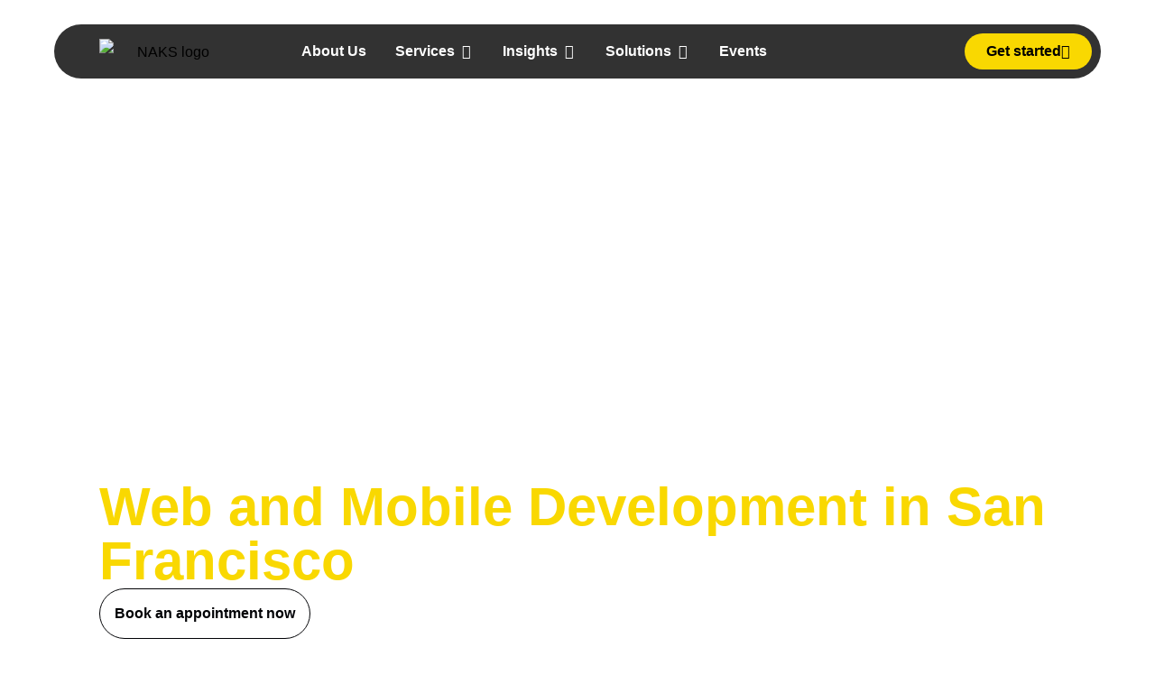

--- FILE ---
content_type: text/html; charset=UTF-8
request_url: https://naksconsulting.com/web-and-mobile-development-in-san-francisco/
body_size: 40773
content:
<!DOCTYPE html>
<html lang="en-US">
<head>
	<meta charset="UTF-8" />
	<meta name="viewport" content="width=device-width, initial-scale=1" />
	<link rel="profile" href="http://gmpg.org/xfn/11" />
	<link rel="pingback" href="https://naksconsulting.com/xmlrpc.php" />
	<meta name='robots' content='index, follow, max-image-preview:large, max-snippet:-1, max-video-preview:-1' />
	<style>img:is([sizes="auto" i], [sizes^="auto," i]) { contain-intrinsic-size: 3000px 1500px }</style>
	
	<!-- This site is optimized with the Yoast SEO plugin v26.4 - https://yoast.com/wordpress/plugins/seo/ -->
	<title>Web and Mobile Development in San Francisco</title>
	<meta name="description" content="Web and mobile development in San Francisco, not only facilitates business growth but also fosters connectivity in today&#039;s world." />
	<link rel="canonical" href="https://naksconsulting.com/web-and-mobile-development-in-san-francisco/" />
	<meta property="og:locale" content="en_US" />
	<meta property="og:type" content="article" />
	<meta property="og:title" content="Web and Mobile Development in San Francisco" />
	<meta property="og:description" content="Web and mobile development in San Francisco, not only facilitates business growth but also fosters connectivity in today&#039;s world." />
	<meta property="og:url" content="https://naksconsulting.com/web-and-mobile-development-in-san-francisco/" />
	<meta property="og:site_name" content="NAKS Digital Consulting" />
	<meta property="article:modified_time" content="2024-10-09T06:17:14+00:00" />
	<meta property="og:image" content="https://naksconsulting.com/wp-content/uploads/2024/09/Designer-11.png" />
	<meta name="twitter:card" content="summary_large_image" />
	<meta name="twitter:label1" content="Est. reading time" />
	<meta name="twitter:data1" content="4 minutes" />
	<script type="application/ld+json" class="yoast-schema-graph">{"@context":"https://schema.org","@graph":[{"@type":"WebPage","@id":"https://naksconsulting.com/web-and-mobile-development-in-san-francisco/","url":"https://naksconsulting.com/web-and-mobile-development-in-san-francisco/","name":"Web and Mobile Development in San Francisco","isPartOf":{"@id":"https://naksconsulting.com/#website"},"primaryImageOfPage":{"@id":"https://naksconsulting.com/web-and-mobile-development-in-san-francisco/#primaryimage"},"image":{"@id":"https://naksconsulting.com/web-and-mobile-development-in-san-francisco/#primaryimage"},"thumbnailUrl":"https://naksconsulting.com/wp-content/uploads/2024/09/Designer-11.png","datePublished":"2024-02-27T06:20:33+00:00","dateModified":"2024-10-09T06:17:14+00:00","description":"Web and mobile development in San Francisco, not only facilitates business growth but also fosters connectivity in today's world.","breadcrumb":{"@id":"https://naksconsulting.com/web-and-mobile-development-in-san-francisco/#breadcrumb"},"inLanguage":"en-US","potentialAction":[{"@type":"ReadAction","target":["https://naksconsulting.com/web-and-mobile-development-in-san-francisco/"]}]},{"@type":"ImageObject","inLanguage":"en-US","@id":"https://naksconsulting.com/web-and-mobile-development-in-san-francisco/#primaryimage","url":"https://naksconsulting.com/wp-content/uploads/2024/09/Designer-11.png","contentUrl":"https://naksconsulting.com/wp-content/uploads/2024/09/Designer-11.png","width":1024,"height":1024,"caption":"Web and Mobile Development"},{"@type":"BreadcrumbList","@id":"https://naksconsulting.com/web-and-mobile-development-in-san-francisco/#breadcrumb","itemListElement":[{"@type":"ListItem","position":1,"name":"Home","item":"https://naksconsulting.com/"},{"@type":"ListItem","position":2,"name":"Web and Mobile Development in San Francisco"}]},{"@type":"WebSite","@id":"https://naksconsulting.com/#website","url":"https://naksconsulting.com/","name":"naksdigitalconsulting","description":"","publisher":{"@id":"https://naksconsulting.com/#organization"},"potentialAction":[{"@type":"SearchAction","target":{"@type":"EntryPoint","urlTemplate":"https://naksconsulting.com/?s={search_term_string}"},"query-input":{"@type":"PropertyValueSpecification","valueRequired":true,"valueName":"search_term_string"}}],"inLanguage":"en-US"},{"@type":"Organization","@id":"https://naksconsulting.com/#organization","name":"naksdigitalconsulting","url":"https://naksconsulting.com/","logo":{"@type":"ImageObject","inLanguage":"en-US","@id":"https://naksconsulting.com/#/schema/logo/image/","url":"https://naksconsulting.com/wp-content/uploads/2024/07/Layer-1.png","contentUrl":"https://naksconsulting.com/wp-content/uploads/2024/07/Layer-1.png","width":148,"height":40,"caption":"naksdigitalconsulting"},"image":{"@id":"https://naksconsulting.com/#/schema/logo/image/"}}]}</script>
	<!-- / Yoast SEO plugin. -->


<link rel='dns-prefetch' href='//www.googletagmanager.com' />
<link rel="alternate" type="application/rss+xml" title="NAKS Digital Consulting &raquo; Feed" href="https://naksconsulting.com/feed/" />
<link rel="alternate" type="application/rss+xml" title="NAKS Digital Consulting &raquo; Comments Feed" href="https://naksconsulting.com/comments/feed/" />
<script>
window._wpemojiSettings = {"baseUrl":"https:\/\/s.w.org\/images\/core\/emoji\/16.0.1\/72x72\/","ext":".png","svgUrl":"https:\/\/s.w.org\/images\/core\/emoji\/16.0.1\/svg\/","svgExt":".svg","source":{"concatemoji":"https:\/\/naksconsulting.com\/wp-includes\/js\/wp-emoji-release.min.js?ver=6.8.3"}};
/*! This file is auto-generated */
!function(s,n){var o,i,e;function c(e){try{var t={supportTests:e,timestamp:(new Date).valueOf()};sessionStorage.setItem(o,JSON.stringify(t))}catch(e){}}function p(e,t,n){e.clearRect(0,0,e.canvas.width,e.canvas.height),e.fillText(t,0,0);var t=new Uint32Array(e.getImageData(0,0,e.canvas.width,e.canvas.height).data),a=(e.clearRect(0,0,e.canvas.width,e.canvas.height),e.fillText(n,0,0),new Uint32Array(e.getImageData(0,0,e.canvas.width,e.canvas.height).data));return t.every(function(e,t){return e===a[t]})}function u(e,t){e.clearRect(0,0,e.canvas.width,e.canvas.height),e.fillText(t,0,0);for(var n=e.getImageData(16,16,1,1),a=0;a<n.data.length;a++)if(0!==n.data[a])return!1;return!0}function f(e,t,n,a){switch(t){case"flag":return n(e,"\ud83c\udff3\ufe0f\u200d\u26a7\ufe0f","\ud83c\udff3\ufe0f\u200b\u26a7\ufe0f")?!1:!n(e,"\ud83c\udde8\ud83c\uddf6","\ud83c\udde8\u200b\ud83c\uddf6")&&!n(e,"\ud83c\udff4\udb40\udc67\udb40\udc62\udb40\udc65\udb40\udc6e\udb40\udc67\udb40\udc7f","\ud83c\udff4\u200b\udb40\udc67\u200b\udb40\udc62\u200b\udb40\udc65\u200b\udb40\udc6e\u200b\udb40\udc67\u200b\udb40\udc7f");case"emoji":return!a(e,"\ud83e\udedf")}return!1}function g(e,t,n,a){var r="undefined"!=typeof WorkerGlobalScope&&self instanceof WorkerGlobalScope?new OffscreenCanvas(300,150):s.createElement("canvas"),o=r.getContext("2d",{willReadFrequently:!0}),i=(o.textBaseline="top",o.font="600 32px Arial",{});return e.forEach(function(e){i[e]=t(o,e,n,a)}),i}function t(e){var t=s.createElement("script");t.src=e,t.defer=!0,s.head.appendChild(t)}"undefined"!=typeof Promise&&(o="wpEmojiSettingsSupports",i=["flag","emoji"],n.supports={everything:!0,everythingExceptFlag:!0},e=new Promise(function(e){s.addEventListener("DOMContentLoaded",e,{once:!0})}),new Promise(function(t){var n=function(){try{var e=JSON.parse(sessionStorage.getItem(o));if("object"==typeof e&&"number"==typeof e.timestamp&&(new Date).valueOf()<e.timestamp+604800&&"object"==typeof e.supportTests)return e.supportTests}catch(e){}return null}();if(!n){if("undefined"!=typeof Worker&&"undefined"!=typeof OffscreenCanvas&&"undefined"!=typeof URL&&URL.createObjectURL&&"undefined"!=typeof Blob)try{var e="postMessage("+g.toString()+"("+[JSON.stringify(i),f.toString(),p.toString(),u.toString()].join(",")+"));",a=new Blob([e],{type:"text/javascript"}),r=new Worker(URL.createObjectURL(a),{name:"wpTestEmojiSupports"});return void(r.onmessage=function(e){c(n=e.data),r.terminate(),t(n)})}catch(e){}c(n=g(i,f,p,u))}t(n)}).then(function(e){for(var t in e)n.supports[t]=e[t],n.supports.everything=n.supports.everything&&n.supports[t],"flag"!==t&&(n.supports.everythingExceptFlag=n.supports.everythingExceptFlag&&n.supports[t]);n.supports.everythingExceptFlag=n.supports.everythingExceptFlag&&!n.supports.flag,n.DOMReady=!1,n.readyCallback=function(){n.DOMReady=!0}}).then(function(){return e}).then(function(){var e;n.supports.everything||(n.readyCallback(),(e=n.source||{}).concatemoji?t(e.concatemoji):e.wpemoji&&e.twemoji&&(t(e.twemoji),t(e.wpemoji)))}))}((window,document),window._wpemojiSettings);
</script>

<link rel='stylesheet' id='hfe-widgets-style-css' href='https://naksconsulting.com/wp-content/plugins/header-footer-elementor/inc/widgets-css/frontend.css?ver=2.7.0' media='all' />
<link rel='stylesheet' id='anwp-pg-styles-css' href='https://naksconsulting.com/wp-content/plugins/anwp-post-grid-for-elementor/public/css/styles.min.css?ver=1.3.3' media='all' />
<style id='wp-emoji-styles-inline-css'>

	img.wp-smiley, img.emoji {
		display: inline !important;
		border: none !important;
		box-shadow: none !important;
		height: 1em !important;
		width: 1em !important;
		margin: 0 0.07em !important;
		vertical-align: -0.1em !important;
		background: none !important;
		padding: 0 !important;
	}
</style>
<style id='global-styles-inline-css'>
:root{--wp--preset--aspect-ratio--square: 1;--wp--preset--aspect-ratio--4-3: 4/3;--wp--preset--aspect-ratio--3-4: 3/4;--wp--preset--aspect-ratio--3-2: 3/2;--wp--preset--aspect-ratio--2-3: 2/3;--wp--preset--aspect-ratio--16-9: 16/9;--wp--preset--aspect-ratio--9-16: 9/16;--wp--preset--color--black: #000000;--wp--preset--color--cyan-bluish-gray: #abb8c3;--wp--preset--color--white: #ffffff;--wp--preset--color--pale-pink: #f78da7;--wp--preset--color--vivid-red: #cf2e2e;--wp--preset--color--luminous-vivid-orange: #ff6900;--wp--preset--color--luminous-vivid-amber: #fcb900;--wp--preset--color--light-green-cyan: #7bdcb5;--wp--preset--color--vivid-green-cyan: #00d084;--wp--preset--color--pale-cyan-blue: #8ed1fc;--wp--preset--color--vivid-cyan-blue: #0693e3;--wp--preset--color--vivid-purple: #9b51e0;--wp--preset--gradient--vivid-cyan-blue-to-vivid-purple: linear-gradient(135deg,rgba(6,147,227,1) 0%,rgb(155,81,224) 100%);--wp--preset--gradient--light-green-cyan-to-vivid-green-cyan: linear-gradient(135deg,rgb(122,220,180) 0%,rgb(0,208,130) 100%);--wp--preset--gradient--luminous-vivid-amber-to-luminous-vivid-orange: linear-gradient(135deg,rgba(252,185,0,1) 0%,rgba(255,105,0,1) 100%);--wp--preset--gradient--luminous-vivid-orange-to-vivid-red: linear-gradient(135deg,rgba(255,105,0,1) 0%,rgb(207,46,46) 100%);--wp--preset--gradient--very-light-gray-to-cyan-bluish-gray: linear-gradient(135deg,rgb(238,238,238) 0%,rgb(169,184,195) 100%);--wp--preset--gradient--cool-to-warm-spectrum: linear-gradient(135deg,rgb(74,234,220) 0%,rgb(151,120,209) 20%,rgb(207,42,186) 40%,rgb(238,44,130) 60%,rgb(251,105,98) 80%,rgb(254,248,76) 100%);--wp--preset--gradient--blush-light-purple: linear-gradient(135deg,rgb(255,206,236) 0%,rgb(152,150,240) 100%);--wp--preset--gradient--blush-bordeaux: linear-gradient(135deg,rgb(254,205,165) 0%,rgb(254,45,45) 50%,rgb(107,0,62) 100%);--wp--preset--gradient--luminous-dusk: linear-gradient(135deg,rgb(255,203,112) 0%,rgb(199,81,192) 50%,rgb(65,88,208) 100%);--wp--preset--gradient--pale-ocean: linear-gradient(135deg,rgb(255,245,203) 0%,rgb(182,227,212) 50%,rgb(51,167,181) 100%);--wp--preset--gradient--electric-grass: linear-gradient(135deg,rgb(202,248,128) 0%,rgb(113,206,126) 100%);--wp--preset--gradient--midnight: linear-gradient(135deg,rgb(2,3,129) 0%,rgb(40,116,252) 100%);--wp--preset--font-size--small: 13px;--wp--preset--font-size--medium: 20px;--wp--preset--font-size--large: 36px;--wp--preset--font-size--x-large: 42px;--wp--preset--spacing--20: 0.44rem;--wp--preset--spacing--30: 0.67rem;--wp--preset--spacing--40: 1rem;--wp--preset--spacing--50: 1.5rem;--wp--preset--spacing--60: 2.25rem;--wp--preset--spacing--70: 3.38rem;--wp--preset--spacing--80: 5.06rem;--wp--preset--shadow--natural: 6px 6px 9px rgba(0, 0, 0, 0.2);--wp--preset--shadow--deep: 12px 12px 50px rgba(0, 0, 0, 0.4);--wp--preset--shadow--sharp: 6px 6px 0px rgba(0, 0, 0, 0.2);--wp--preset--shadow--outlined: 6px 6px 0px -3px rgba(255, 255, 255, 1), 6px 6px rgba(0, 0, 0, 1);--wp--preset--shadow--crisp: 6px 6px 0px rgba(0, 0, 0, 1);}:root { --wp--style--global--content-size: 800px;--wp--style--global--wide-size: 1200px; }:where(body) { margin: 0; }.wp-site-blocks > .alignleft { float: left; margin-right: 2em; }.wp-site-blocks > .alignright { float: right; margin-left: 2em; }.wp-site-blocks > .aligncenter { justify-content: center; margin-left: auto; margin-right: auto; }:where(.wp-site-blocks) > * { margin-block-start: 24px; margin-block-end: 0; }:where(.wp-site-blocks) > :first-child { margin-block-start: 0; }:where(.wp-site-blocks) > :last-child { margin-block-end: 0; }:root { --wp--style--block-gap: 24px; }:root :where(.is-layout-flow) > :first-child{margin-block-start: 0;}:root :where(.is-layout-flow) > :last-child{margin-block-end: 0;}:root :where(.is-layout-flow) > *{margin-block-start: 24px;margin-block-end: 0;}:root :where(.is-layout-constrained) > :first-child{margin-block-start: 0;}:root :where(.is-layout-constrained) > :last-child{margin-block-end: 0;}:root :where(.is-layout-constrained) > *{margin-block-start: 24px;margin-block-end: 0;}:root :where(.is-layout-flex){gap: 24px;}:root :where(.is-layout-grid){gap: 24px;}.is-layout-flow > .alignleft{float: left;margin-inline-start: 0;margin-inline-end: 2em;}.is-layout-flow > .alignright{float: right;margin-inline-start: 2em;margin-inline-end: 0;}.is-layout-flow > .aligncenter{margin-left: auto !important;margin-right: auto !important;}.is-layout-constrained > .alignleft{float: left;margin-inline-start: 0;margin-inline-end: 2em;}.is-layout-constrained > .alignright{float: right;margin-inline-start: 2em;margin-inline-end: 0;}.is-layout-constrained > .aligncenter{margin-left: auto !important;margin-right: auto !important;}.is-layout-constrained > :where(:not(.alignleft):not(.alignright):not(.alignfull)){max-width: var(--wp--style--global--content-size);margin-left: auto !important;margin-right: auto !important;}.is-layout-constrained > .alignwide{max-width: var(--wp--style--global--wide-size);}body .is-layout-flex{display: flex;}.is-layout-flex{flex-wrap: wrap;align-items: center;}.is-layout-flex > :is(*, div){margin: 0;}body .is-layout-grid{display: grid;}.is-layout-grid > :is(*, div){margin: 0;}body{padding-top: 0px;padding-right: 0px;padding-bottom: 0px;padding-left: 0px;}a:where(:not(.wp-element-button)){text-decoration: underline;}:root :where(.wp-element-button, .wp-block-button__link){background-color: #32373c;border-width: 0;color: #fff;font-family: inherit;font-size: inherit;line-height: inherit;padding: calc(0.667em + 2px) calc(1.333em + 2px);text-decoration: none;}.has-black-color{color: var(--wp--preset--color--black) !important;}.has-cyan-bluish-gray-color{color: var(--wp--preset--color--cyan-bluish-gray) !important;}.has-white-color{color: var(--wp--preset--color--white) !important;}.has-pale-pink-color{color: var(--wp--preset--color--pale-pink) !important;}.has-vivid-red-color{color: var(--wp--preset--color--vivid-red) !important;}.has-luminous-vivid-orange-color{color: var(--wp--preset--color--luminous-vivid-orange) !important;}.has-luminous-vivid-amber-color{color: var(--wp--preset--color--luminous-vivid-amber) !important;}.has-light-green-cyan-color{color: var(--wp--preset--color--light-green-cyan) !important;}.has-vivid-green-cyan-color{color: var(--wp--preset--color--vivid-green-cyan) !important;}.has-pale-cyan-blue-color{color: var(--wp--preset--color--pale-cyan-blue) !important;}.has-vivid-cyan-blue-color{color: var(--wp--preset--color--vivid-cyan-blue) !important;}.has-vivid-purple-color{color: var(--wp--preset--color--vivid-purple) !important;}.has-black-background-color{background-color: var(--wp--preset--color--black) !important;}.has-cyan-bluish-gray-background-color{background-color: var(--wp--preset--color--cyan-bluish-gray) !important;}.has-white-background-color{background-color: var(--wp--preset--color--white) !important;}.has-pale-pink-background-color{background-color: var(--wp--preset--color--pale-pink) !important;}.has-vivid-red-background-color{background-color: var(--wp--preset--color--vivid-red) !important;}.has-luminous-vivid-orange-background-color{background-color: var(--wp--preset--color--luminous-vivid-orange) !important;}.has-luminous-vivid-amber-background-color{background-color: var(--wp--preset--color--luminous-vivid-amber) !important;}.has-light-green-cyan-background-color{background-color: var(--wp--preset--color--light-green-cyan) !important;}.has-vivid-green-cyan-background-color{background-color: var(--wp--preset--color--vivid-green-cyan) !important;}.has-pale-cyan-blue-background-color{background-color: var(--wp--preset--color--pale-cyan-blue) !important;}.has-vivid-cyan-blue-background-color{background-color: var(--wp--preset--color--vivid-cyan-blue) !important;}.has-vivid-purple-background-color{background-color: var(--wp--preset--color--vivid-purple) !important;}.has-black-border-color{border-color: var(--wp--preset--color--black) !important;}.has-cyan-bluish-gray-border-color{border-color: var(--wp--preset--color--cyan-bluish-gray) !important;}.has-white-border-color{border-color: var(--wp--preset--color--white) !important;}.has-pale-pink-border-color{border-color: var(--wp--preset--color--pale-pink) !important;}.has-vivid-red-border-color{border-color: var(--wp--preset--color--vivid-red) !important;}.has-luminous-vivid-orange-border-color{border-color: var(--wp--preset--color--luminous-vivid-orange) !important;}.has-luminous-vivid-amber-border-color{border-color: var(--wp--preset--color--luminous-vivid-amber) !important;}.has-light-green-cyan-border-color{border-color: var(--wp--preset--color--light-green-cyan) !important;}.has-vivid-green-cyan-border-color{border-color: var(--wp--preset--color--vivid-green-cyan) !important;}.has-pale-cyan-blue-border-color{border-color: var(--wp--preset--color--pale-cyan-blue) !important;}.has-vivid-cyan-blue-border-color{border-color: var(--wp--preset--color--vivid-cyan-blue) !important;}.has-vivid-purple-border-color{border-color: var(--wp--preset--color--vivid-purple) !important;}.has-vivid-cyan-blue-to-vivid-purple-gradient-background{background: var(--wp--preset--gradient--vivid-cyan-blue-to-vivid-purple) !important;}.has-light-green-cyan-to-vivid-green-cyan-gradient-background{background: var(--wp--preset--gradient--light-green-cyan-to-vivid-green-cyan) !important;}.has-luminous-vivid-amber-to-luminous-vivid-orange-gradient-background{background: var(--wp--preset--gradient--luminous-vivid-amber-to-luminous-vivid-orange) !important;}.has-luminous-vivid-orange-to-vivid-red-gradient-background{background: var(--wp--preset--gradient--luminous-vivid-orange-to-vivid-red) !important;}.has-very-light-gray-to-cyan-bluish-gray-gradient-background{background: var(--wp--preset--gradient--very-light-gray-to-cyan-bluish-gray) !important;}.has-cool-to-warm-spectrum-gradient-background{background: var(--wp--preset--gradient--cool-to-warm-spectrum) !important;}.has-blush-light-purple-gradient-background{background: var(--wp--preset--gradient--blush-light-purple) !important;}.has-blush-bordeaux-gradient-background{background: var(--wp--preset--gradient--blush-bordeaux) !important;}.has-luminous-dusk-gradient-background{background: var(--wp--preset--gradient--luminous-dusk) !important;}.has-pale-ocean-gradient-background{background: var(--wp--preset--gradient--pale-ocean) !important;}.has-electric-grass-gradient-background{background: var(--wp--preset--gradient--electric-grass) !important;}.has-midnight-gradient-background{background: var(--wp--preset--gradient--midnight) !important;}.has-small-font-size{font-size: var(--wp--preset--font-size--small) !important;}.has-medium-font-size{font-size: var(--wp--preset--font-size--medium) !important;}.has-large-font-size{font-size: var(--wp--preset--font-size--large) !important;}.has-x-large-font-size{font-size: var(--wp--preset--font-size--x-large) !important;}
:root :where(.wp-block-pullquote){font-size: 1.5em;line-height: 1.6;}
</style>
<link rel='stylesheet' id='rt-fontawsome-css' href='https://naksconsulting.com/wp-content/plugins/the-post-grid/assets/vendor/font-awesome/css/font-awesome.min.css?ver=7.8.8' media='all' />
<link rel='stylesheet' id='rt-tpg-css' href='https://naksconsulting.com/wp-content/plugins/the-post-grid/assets/css/thepostgrid.min.css?ver=7.8.8' media='all' />
<link rel='stylesheet' id='hfe-style-css' href='https://naksconsulting.com/wp-content/plugins/header-footer-elementor/assets/css/header-footer-elementor.css?ver=2.7.0' media='all' />
<link rel='stylesheet' id='elementor-icons-css' href='https://naksconsulting.com/wp-content/plugins/elementor/assets/lib/eicons/css/elementor-icons.min.css?ver=5.44.0' media='all' />
<link rel='stylesheet' id='elementor-frontend-css' href='https://naksconsulting.com/wp-content/plugins/elementor/assets/css/frontend.min.css?ver=3.33.2' media='all' />
<link rel='stylesheet' id='elementor-post-8-css' href='https://naksconsulting.com/wp-content/uploads/elementor/css/post-8.css?ver=1764658898' media='all' />
<link rel='stylesheet' id='widget-heading-css' href='https://naksconsulting.com/wp-content/plugins/elementor/assets/css/widget-heading.min.css?ver=3.33.2' media='all' />
<link rel='stylesheet' id='widget-image-css' href='https://naksconsulting.com/wp-content/plugins/elementor/assets/css/widget-image.min.css?ver=3.33.2' media='all' />
<link rel='stylesheet' id='widget-flip-box-css' href='https://naksconsulting.com/wp-content/plugins/elementor-pro/assets/css/widget-flip-box.min.css?ver=3.33.1' media='all' />
<link rel='stylesheet' id='widget-nested-accordion-css' href='https://naksconsulting.com/wp-content/plugins/elementor/assets/css/widget-nested-accordion.min.css?ver=3.33.2' media='all' />
<link rel='stylesheet' id='elementor-post-6990-css' href='https://naksconsulting.com/wp-content/uploads/elementor/css/post-6990.css?ver=1764676938' media='all' />
<link rel='stylesheet' id='elementor-post-38-css' href='https://naksconsulting.com/wp-content/uploads/elementor/css/post-38.css?ver=1764658899' media='all' />
<link rel='stylesheet' id='elementor-post-212-css' href='https://naksconsulting.com/wp-content/uploads/elementor/css/post-212.css?ver=1768452289' media='all' />
<link rel='stylesheet' id='hello-elementor-css' href='https://naksconsulting.com/wp-content/themes/hello-elementor/assets/css/reset.css?ver=3.4.5' media='all' />
<link rel='stylesheet' id='hello-elementor-theme-style-css' href='https://naksconsulting.com/wp-content/themes/hello-elementor/assets/css/theme.css?ver=3.4.5' media='all' />
<link rel='stylesheet' id='hello-elementor-header-footer-css' href='https://naksconsulting.com/wp-content/themes/hello-elementor/assets/css/header-footer.css?ver=3.4.5' media='all' />
<link rel='stylesheet' id='e-animation-grow-css' href='https://naksconsulting.com/wp-content/plugins/elementor/assets/lib/animations/styles/e-animation-grow.min.css?ver=3.33.2' media='all' />
<link rel='stylesheet' id='widget-nested-tabs-css' href='https://naksconsulting.com/wp-content/plugins/elementor/assets/css/widget-nested-tabs.min.css?ver=3.33.2' media='all' />
<link rel='stylesheet' id='e-popup-css' href='https://naksconsulting.com/wp-content/plugins/elementor-pro/assets/css/conditionals/popup.min.css?ver=3.33.1' media='all' />
<link rel='stylesheet' id='elementor-post-9337-css' href='https://naksconsulting.com/wp-content/uploads/elementor/css/post-9337.css?ver=1764658899' media='all' />
<link rel='stylesheet' id='hfe-elementor-icons-css' href='https://naksconsulting.com/wp-content/plugins/elementor/assets/lib/eicons/css/elementor-icons.min.css?ver=5.34.0' media='all' />
<link rel='stylesheet' id='hfe-icons-list-css' href='https://naksconsulting.com/wp-content/plugins/elementor/assets/css/widget-icon-list.min.css?ver=3.24.3' media='all' />
<link rel='stylesheet' id='hfe-social-icons-css' href='https://naksconsulting.com/wp-content/plugins/elementor/assets/css/widget-social-icons.min.css?ver=3.24.0' media='all' />
<link rel='stylesheet' id='hfe-social-share-icons-brands-css' href='https://naksconsulting.com/wp-content/plugins/elementor/assets/lib/font-awesome/css/brands.css?ver=5.15.3' media='all' />
<link rel='stylesheet' id='hfe-social-share-icons-fontawesome-css' href='https://naksconsulting.com/wp-content/plugins/elementor/assets/lib/font-awesome/css/fontawesome.css?ver=5.15.3' media='all' />
<link rel='stylesheet' id='hfe-nav-menu-icons-css' href='https://naksconsulting.com/wp-content/plugins/elementor/assets/lib/font-awesome/css/solid.css?ver=5.15.3' media='all' />
<link rel='stylesheet' id='hfe-widget-blockquote-css' href='https://naksconsulting.com/wp-content/plugins/elementor-pro/assets/css/widget-blockquote.min.css?ver=3.25.0' media='all' />
<link rel='stylesheet' id='hfe-mega-menu-css' href='https://naksconsulting.com/wp-content/plugins/elementor-pro/assets/css/widget-mega-menu.min.css?ver=3.26.2' media='all' />
<link rel='stylesheet' id='hfe-nav-menu-widget-css' href='https://naksconsulting.com/wp-content/plugins/elementor-pro/assets/css/widget-nav-menu.min.css?ver=3.26.0' media='all' />
<link rel='stylesheet' id='elementor-gf-local-plusjakartasans-css' href='https://naksconsulting.com/wp-content/uploads/elementor/google-fonts/css/plusjakartasans.css?ver=1751959519' media='all' />
<link rel='stylesheet' id='elementor-gf-local-manrope-css' href='https://naksconsulting.com/wp-content/uploads/elementor/google-fonts/css/manrope.css?ver=1751959694' media='all' />
<link rel='stylesheet' id='elementor-gf-local-roboto-css' href='https://naksconsulting.com/wp-content/uploads/elementor/google-fonts/css/roboto.css?ver=1751959526' media='all' />
<link rel='stylesheet' id='elementor-icons-shared-0-css' href='https://naksconsulting.com/wp-content/plugins/elementor/assets/lib/font-awesome/css/fontawesome.min.css?ver=5.15.3' media='all' />
<link rel='stylesheet' id='elementor-icons-fa-solid-css' href='https://naksconsulting.com/wp-content/plugins/elementor/assets/lib/font-awesome/css/solid.min.css?ver=5.15.3' media='all' />
<link rel='stylesheet' id='elementor-icons-fa-regular-css' href='https://naksconsulting.com/wp-content/plugins/elementor/assets/lib/font-awesome/css/regular.min.css?ver=5.15.3' media='all' />
<link rel='stylesheet' id='elementor-icons-fa-brands-css' href='https://naksconsulting.com/wp-content/plugins/elementor/assets/lib/font-awesome/css/brands.min.css?ver=5.15.3' media='all' />
<script src="https://naksconsulting.com/wp-includes/js/jquery/jquery.min.js?ver=3.7.1" id="jquery-core-js"></script>
<script src="https://naksconsulting.com/wp-includes/js/jquery/jquery-migrate.min.js?ver=3.4.1" id="jquery-migrate-js"></script>
<script id="jquery-js-after">
!function($){"use strict";$(document).ready(function(){$(this).scrollTop()>100&&$(".hfe-scroll-to-top-wrap").removeClass("hfe-scroll-to-top-hide"),$(window).scroll(function(){$(this).scrollTop()<100?$(".hfe-scroll-to-top-wrap").fadeOut(300):$(".hfe-scroll-to-top-wrap").fadeIn(300)}),$(".hfe-scroll-to-top-wrap").on("click",function(){$("html, body").animate({scrollTop:0},300);return!1})})}(jQuery);
!function($){'use strict';$(document).ready(function(){var bar=$('.hfe-reading-progress-bar');if(!bar.length)return;$(window).on('scroll',function(){var s=$(window).scrollTop(),d=$(document).height()-$(window).height(),p=d? s/d*100:0;bar.css('width',p+'%')});});}(jQuery);
</script>
<script src="https://naksconsulting.com/wp-content/plugins/handl-utm-grabber/js/js.cookie.js?ver=6.8.3" id="js.cookie-js"></script>
<script id="handl-utm-grabber-js-extra">
var handl_utm = [];
</script>
<script src="https://naksconsulting.com/wp-content/plugins/handl-utm-grabber/js/handl-utm-grabber.js?ver=6.8.3" id="handl-utm-grabber-js"></script>

<!-- Google tag (gtag.js) snippet added by Site Kit -->
<!-- Google Analytics snippet added by Site Kit -->
<script src="https://www.googletagmanager.com/gtag/js?id=GT-TWTT43D" id="google_gtagjs-js" async></script>
<script id="google_gtagjs-js-after">
window.dataLayer = window.dataLayer || [];function gtag(){dataLayer.push(arguments);}
gtag("set","linker",{"domains":["naksconsulting.com"]});
gtag("js", new Date());
gtag("set", "developer_id.dZTNiMT", true);
gtag("config", "GT-TWTT43D");
 window._googlesitekit = window._googlesitekit || {}; window._googlesitekit.throttledEvents = []; window._googlesitekit.gtagEvent = (name, data) => { var key = JSON.stringify( { name, data } ); if ( !! window._googlesitekit.throttledEvents[ key ] ) { return; } window._googlesitekit.throttledEvents[ key ] = true; setTimeout( () => { delete window._googlesitekit.throttledEvents[ key ]; }, 5 ); gtag( "event", name, { ...data, event_source: "site-kit" } ); };
</script>
<link rel="https://api.w.org/" href="https://naksconsulting.com/wp-json/" /><link rel="alternate" title="JSON" type="application/json" href="https://naksconsulting.com/wp-json/wp/v2/pages/6990" /><link rel="EditURI" type="application/rsd+xml" title="RSD" href="https://naksconsulting.com/xmlrpc.php?rsd" />
<meta name="generator" content="WordPress 6.8.3" />
<link rel='shortlink' href='https://naksconsulting.com/?p=6990' />
<link rel="alternate" title="oEmbed (JSON)" type="application/json+oembed" href="https://naksconsulting.com/wp-json/oembed/1.0/embed?url=https%3A%2F%2Fnaksconsulting.com%2Fweb-and-mobile-development-in-san-francisco%2F" />
<link rel="alternate" title="oEmbed (XML)" type="text/xml+oembed" href="https://naksconsulting.com/wp-json/oembed/1.0/embed?url=https%3A%2F%2Fnaksconsulting.com%2Fweb-and-mobile-development-in-san-francisco%2F&#038;format=xml" />
<meta name="generator" content="Site Kit by Google 1.167.0" />        <style>
            :root {
                --tpg-primary-color: #0d6efd;
                --tpg-secondary-color: #0654c4;
                --tpg-primary-light: #c4d0ff
            }

                        body .rt-tpg-container .rt-loading,
            body #bottom-script-loader .rt-ball-clip-rotate {
                color: #0367bf !important;
            }

                    </style>
		<meta name="generator" content="Elementor 3.33.2; features: additional_custom_breakpoints; settings: css_print_method-external, google_font-enabled, font_display-swap">
			<style>
				.e-con.e-parent:nth-of-type(n+4):not(.e-lazyloaded):not(.e-no-lazyload),
				.e-con.e-parent:nth-of-type(n+4):not(.e-lazyloaded):not(.e-no-lazyload) * {
					background-image: none !important;
				}
				@media screen and (max-height: 1024px) {
					.e-con.e-parent:nth-of-type(n+3):not(.e-lazyloaded):not(.e-no-lazyload),
					.e-con.e-parent:nth-of-type(n+3):not(.e-lazyloaded):not(.e-no-lazyload) * {
						background-image: none !important;
					}
				}
				@media screen and (max-height: 640px) {
					.e-con.e-parent:nth-of-type(n+2):not(.e-lazyloaded):not(.e-no-lazyload),
					.e-con.e-parent:nth-of-type(n+2):not(.e-lazyloaded):not(.e-no-lazyload) * {
						background-image: none !important;
					}
				}
			</style>
			<link rel="icon" href="https://naksconsulting.com/wp-content/uploads/2024/07/cropped-Group-1000001791-1-32x32.png" sizes="32x32" />
<link rel="icon" href="https://naksconsulting.com/wp-content/uploads/2024/07/cropped-Group-1000001791-1-192x192.png" sizes="192x192" />
<link rel="apple-touch-icon" href="https://naksconsulting.com/wp-content/uploads/2024/07/cropped-Group-1000001791-1-180x180.png" />
<meta name="msapplication-TileImage" content="https://naksconsulting.com/wp-content/uploads/2024/07/cropped-Group-1000001791-1-270x270.png" />
</head>

<body class="wp-singular page-template-default page page-id-6990 wp-custom-logo wp-embed-responsive wp-theme-hello-elementor rttpg rttpg-7.8.8 radius-frontend rttpg-body-wrap theme--hello-elementor ehf-header ehf-footer ehf-template-hello-elementor ehf-stylesheet-hello-elementor hello-elementor-default elementor-default elementor-kit-8 elementor-page elementor-page-6990">
<div id="page" class="hfeed site">

		<header id="masthead" itemscope="itemscope" itemtype="https://schema.org/WPHeader">
			<p class="main-title bhf-hidden" itemprop="headline"><a href="https://naksconsulting.com" title="NAKS Digital Consulting" rel="home">NAKS Digital Consulting</a></p>
					<div data-elementor-type="wp-post" data-elementor-id="38" class="elementor elementor-38" data-elementor-post-type="elementor-hf">
				<div class="elementor-element elementor-element-7e19ef7 e-con-full elementor-hidden-desktop elementor-hidden-tablet e-flex e-con e-parent" data-id="7e19ef7" data-element_type="container" data-settings="{&quot;position&quot;:&quot;fixed&quot;}">
		<div class="elementor-element elementor-element-060477a e-flex e-con-boxed e-con e-child" data-id="060477a" data-element_type="container" data-settings="{&quot;background_background&quot;:&quot;classic&quot;}">
					<div class="e-con-inner">
		<div class="elementor-element elementor-element-00f351e e-con-full e-flex e-con e-child" data-id="00f351e" data-element_type="container" data-settings="{&quot;background_background&quot;:&quot;classic&quot;}">
				<div class="elementor-element elementor-element-e8f0aa3 elementor-widget-mobile__width-initial hfe-menu-item-space-between hfe-submenu-icon-arrow hfe-link-redirect-child elementor-widget elementor-widget-navigation-menu" data-id="e8f0aa3" data-element_type="widget" data-settings="{&quot;padding_horizontal_menu_item&quot;:{&quot;unit&quot;:&quot;px&quot;,&quot;size&quot;:20,&quot;sizes&quot;:[]},&quot;dropdown_border_radius&quot;:{&quot;unit&quot;:&quot;px&quot;,&quot;top&quot;:&quot;30&quot;,&quot;right&quot;:&quot;30&quot;,&quot;bottom&quot;:&quot;30&quot;,&quot;left&quot;:&quot;30&quot;,&quot;isLinked&quot;:true},&quot;hamburger_align&quot;:&quot;center&quot;,&quot;hamburger_menu_align&quot;:&quot;space-between&quot;,&quot;width_flyout_menu_item&quot;:{&quot;unit&quot;:&quot;px&quot;,&quot;size&quot;:300,&quot;sizes&quot;:[]},&quot;width_flyout_menu_item_tablet&quot;:{&quot;unit&quot;:&quot;px&quot;,&quot;size&quot;:&quot;&quot;,&quot;sizes&quot;:[]},&quot;width_flyout_menu_item_mobile&quot;:{&quot;unit&quot;:&quot;px&quot;,&quot;size&quot;:&quot;&quot;,&quot;sizes&quot;:[]},&quot;padding_flyout_menu_item&quot;:{&quot;unit&quot;:&quot;px&quot;,&quot;size&quot;:30,&quot;sizes&quot;:[]},&quot;padding_flyout_menu_item_tablet&quot;:{&quot;unit&quot;:&quot;px&quot;,&quot;size&quot;:&quot;&quot;,&quot;sizes&quot;:[]},&quot;padding_flyout_menu_item_mobile&quot;:{&quot;unit&quot;:&quot;px&quot;,&quot;size&quot;:&quot;&quot;,&quot;sizes&quot;:[]},&quot;padding_horizontal_menu_item_tablet&quot;:{&quot;unit&quot;:&quot;px&quot;,&quot;size&quot;:&quot;&quot;,&quot;sizes&quot;:[]},&quot;padding_horizontal_menu_item_mobile&quot;:{&quot;unit&quot;:&quot;px&quot;,&quot;size&quot;:&quot;&quot;,&quot;sizes&quot;:[]},&quot;padding_vertical_menu_item&quot;:{&quot;unit&quot;:&quot;px&quot;,&quot;size&quot;:15,&quot;sizes&quot;:[]},&quot;padding_vertical_menu_item_tablet&quot;:{&quot;unit&quot;:&quot;px&quot;,&quot;size&quot;:&quot;&quot;,&quot;sizes&quot;:[]},&quot;padding_vertical_menu_item_mobile&quot;:{&quot;unit&quot;:&quot;px&quot;,&quot;size&quot;:&quot;&quot;,&quot;sizes&quot;:[]},&quot;menu_space_between&quot;:{&quot;unit&quot;:&quot;px&quot;,&quot;size&quot;:&quot;&quot;,&quot;sizes&quot;:[]},&quot;menu_space_between_tablet&quot;:{&quot;unit&quot;:&quot;px&quot;,&quot;size&quot;:&quot;&quot;,&quot;sizes&quot;:[]},&quot;menu_space_between_mobile&quot;:{&quot;unit&quot;:&quot;px&quot;,&quot;size&quot;:&quot;&quot;,&quot;sizes&quot;:[]},&quot;menu_top_space&quot;:{&quot;unit&quot;:&quot;px&quot;,&quot;size&quot;:&quot;&quot;,&quot;sizes&quot;:[]},&quot;menu_top_space_tablet&quot;:{&quot;unit&quot;:&quot;px&quot;,&quot;size&quot;:&quot;&quot;,&quot;sizes&quot;:[]},&quot;menu_top_space_mobile&quot;:{&quot;unit&quot;:&quot;px&quot;,&quot;size&quot;:&quot;&quot;,&quot;sizes&quot;:[]},&quot;dropdown_border_radius_tablet&quot;:{&quot;unit&quot;:&quot;px&quot;,&quot;top&quot;:&quot;&quot;,&quot;right&quot;:&quot;&quot;,&quot;bottom&quot;:&quot;&quot;,&quot;left&quot;:&quot;&quot;,&quot;isLinked&quot;:true},&quot;dropdown_border_radius_mobile&quot;:{&quot;unit&quot;:&quot;px&quot;,&quot;top&quot;:&quot;&quot;,&quot;right&quot;:&quot;&quot;,&quot;bottom&quot;:&quot;&quot;,&quot;left&quot;:&quot;&quot;,&quot;isLinked&quot;:true},&quot;padding_horizontal_dropdown_item&quot;:{&quot;unit&quot;:&quot;px&quot;,&quot;size&quot;:&quot;&quot;,&quot;sizes&quot;:[]},&quot;padding_horizontal_dropdown_item_tablet&quot;:{&quot;unit&quot;:&quot;px&quot;,&quot;size&quot;:&quot;&quot;,&quot;sizes&quot;:[]},&quot;padding_horizontal_dropdown_item_mobile&quot;:{&quot;unit&quot;:&quot;px&quot;,&quot;size&quot;:&quot;&quot;,&quot;sizes&quot;:[]},&quot;padding_vertical_dropdown_item&quot;:{&quot;unit&quot;:&quot;px&quot;,&quot;size&quot;:15,&quot;sizes&quot;:[]},&quot;padding_vertical_dropdown_item_tablet&quot;:{&quot;unit&quot;:&quot;px&quot;,&quot;size&quot;:&quot;&quot;,&quot;sizes&quot;:[]},&quot;padding_vertical_dropdown_item_mobile&quot;:{&quot;unit&quot;:&quot;px&quot;,&quot;size&quot;:&quot;&quot;,&quot;sizes&quot;:[]},&quot;toggle_size&quot;:{&quot;unit&quot;:&quot;px&quot;,&quot;size&quot;:&quot;&quot;,&quot;sizes&quot;:[]},&quot;toggle_size_tablet&quot;:{&quot;unit&quot;:&quot;px&quot;,&quot;size&quot;:&quot;&quot;,&quot;sizes&quot;:[]},&quot;toggle_size_mobile&quot;:{&quot;unit&quot;:&quot;px&quot;,&quot;size&quot;:&quot;&quot;,&quot;sizes&quot;:[]},&quot;toggle_border_width&quot;:{&quot;unit&quot;:&quot;px&quot;,&quot;size&quot;:&quot;&quot;,&quot;sizes&quot;:[]},&quot;toggle_border_width_tablet&quot;:{&quot;unit&quot;:&quot;px&quot;,&quot;size&quot;:&quot;&quot;,&quot;sizes&quot;:[]},&quot;toggle_border_width_mobile&quot;:{&quot;unit&quot;:&quot;px&quot;,&quot;size&quot;:&quot;&quot;,&quot;sizes&quot;:[]},&quot;toggle_border_radius&quot;:{&quot;unit&quot;:&quot;px&quot;,&quot;size&quot;:&quot;&quot;,&quot;sizes&quot;:[]},&quot;toggle_border_radius_tablet&quot;:{&quot;unit&quot;:&quot;px&quot;,&quot;size&quot;:&quot;&quot;,&quot;sizes&quot;:[]},&quot;toggle_border_radius_mobile&quot;:{&quot;unit&quot;:&quot;px&quot;,&quot;size&quot;:&quot;&quot;,&quot;sizes&quot;:[]},&quot;close_flyout_size&quot;:{&quot;unit&quot;:&quot;px&quot;,&quot;size&quot;:&quot;&quot;,&quot;sizes&quot;:[]},&quot;close_flyout_size_tablet&quot;:{&quot;unit&quot;:&quot;px&quot;,&quot;size&quot;:&quot;&quot;,&quot;sizes&quot;:[]},&quot;close_flyout_size_mobile&quot;:{&quot;unit&quot;:&quot;px&quot;,&quot;size&quot;:&quot;&quot;,&quot;sizes&quot;:[]}}" data-widget_type="navigation-menu.default">
				<div class="elementor-widget-container">
								<div class="hfe-nav-menu__toggle elementor-clickable hfe-flyout-trigger" tabindex="0" role="button" aria-label="Menu Toggle">
					<div class="hfe-nav-menu-icon">
						<i aria-hidden="true" tabindex="0" class="fas fa-align-justify"></i>					</div>
				</div>
			<div class="hfe-flyout-wrapper" >
				<div class="hfe-flyout-overlay elementor-clickable"></div>
				<div class="hfe-flyout-container">
					<div id="hfe-flyout-content-id-e8f0aa3" class="hfe-side hfe-flyout-left hfe-flyout-open" data-layout="left" data-flyout-type="normal">
						<div class="hfe-flyout-content push">
							<nav >
								<ul id="menu-1-e8f0aa3" class="hfe-nav-menu"><li id="menu-item-10633" class="menu-item menu-item-type-post_type menu-item-object-page parent hfe-creative-menu"><a href="https://naksconsulting.com/about-us/" class = "hfe-menu-item">About us</a></li>
<li id="menu-item-123" class="menu-item menu-item-type-custom menu-item-object-custom menu-item-has-children parent hfe-has-submenu hfe-creative-menu"><div class="hfe-has-submenu-container" tabindex="0" role="button" aria-haspopup="true" aria-expanded="false"><a href="#" class = "hfe-menu-item">Services<span class='hfe-menu-toggle sub-arrow hfe-menu-child-0'><i class='fa'></i></span></a></div>
<ul class="sub-menu">
	<li id="menu-item-7795" class="menu-item menu-item-type-post_type menu-item-object-page hfe-creative-menu"><a href="https://naksconsulting.com/marketing-sales-automation/" class = "hfe-sub-menu-item">Marketing &amp; Sales Automation</a></li>
	<li id="menu-item-7793" class="menu-item menu-item-type-post_type menu-item-object-page hfe-creative-menu"><a href="https://naksconsulting.com/digital-marketing/" class = "hfe-sub-menu-item">Digital Marketing</a></li>
	<li id="menu-item-7794" class="menu-item menu-item-type-post_type menu-item-object-page hfe-creative-menu"><a href="https://naksconsulting.com/digital-transformation-enterprise-it-strategy/" class = "hfe-sub-menu-item">Digital Transformation &#038; Enterprise IT Strategy</a></li>
	<li id="menu-item-7792" class="menu-item menu-item-type-post_type menu-item-object-page hfe-creative-menu"><a href="https://naksconsulting.com/custom-software-development/" class = "hfe-sub-menu-item">Custom Software Development</a></li>
</ul>
</li>
<li id="menu-item-9340" class="menu-item menu-item-type-custom menu-item-object-custom menu-item-has-children parent hfe-has-submenu hfe-creative-menu"><div class="hfe-has-submenu-container" tabindex="0" role="button" aria-haspopup="true" aria-expanded="false"><a href="#" class = "hfe-menu-item">Insights<span class='hfe-menu-toggle sub-arrow hfe-menu-child-0'><i class='fa'></i></span></a></div>
<ul class="sub-menu">
	<li id="menu-item-7527" class="menu-item menu-item-type-post_type menu-item-object-page hfe-creative-menu"><a href="https://naksconsulting.com/articles/" class = "hfe-sub-menu-item">Articles</a></li>
	<li id="menu-item-7528" class="menu-item menu-item-type-post_type menu-item-object-page hfe-creative-menu"><a href="https://naksconsulting.com/case-studies/" class = "hfe-sub-menu-item">Case Studies</a></li>
	<li id="menu-item-7526" class="menu-item menu-item-type-post_type menu-item-object-page hfe-creative-menu"><a href="https://naksconsulting.com/whitepapers/" class = "hfe-sub-menu-item">Whitepapers</a></li>
</ul>
</li>
<li id="menu-item-11104" class="menu-item menu-item-type-custom menu-item-object-custom menu-item-has-children parent hfe-has-submenu hfe-creative-menu"><div class="hfe-has-submenu-container" tabindex="0" role="button" aria-haspopup="true" aria-expanded="false"><a href="#" class = "hfe-menu-item">Solutions<span class='hfe-menu-toggle sub-arrow hfe-menu-child-0'><i class='fa'></i></span></a></div>
<ul class="sub-menu">
	<li id="menu-item-11106" class="menu-item menu-item-type-post_type menu-item-object-page hfe-creative-menu"><a href="https://naksconsulting.com/adwiser/" class = "hfe-sub-menu-item">AdWiser</a></li>
	<li id="menu-item-11105" class="menu-item menu-item-type-post_type menu-item-object-page hfe-creative-menu"><a href="https://naksconsulting.com/insurewebz/" class = "hfe-sub-menu-item">InsureWebZ</a></li>
</ul>
</li>
<li id="menu-item-119" class="menu-item menu-item-type-post_type menu-item-object-page parent hfe-creative-menu"><a href="https://naksconsulting.com/events/" class = "hfe-menu-item">Events</a></li>
<li id="menu-item-120" class="menu-item menu-item-type-post_type menu-item-object-page parent hfe-creative-menu"><a href="https://naksconsulting.com/contact-us/" class = "hfe-menu-item">Contact Us</a></li>
</ul>							</nav>
							<div class="elementor-clickable hfe-flyout-close" tabindex="0">
								<i aria-hidden="true" tabindex="0" class="far fa-window-close"></i>							</div>
						</div>
					</div>
				</div>
			</div>
							</div>
				</div>
				<div class="elementor-element elementor-element-a24ff6a elementor-widget elementor-widget-theme-site-logo elementor-widget-image" data-id="a24ff6a" data-element_type="widget" data-widget_type="theme-site-logo.default">
				<div class="elementor-widget-container">
											<a href="https://naksconsulting.com">
			<img width="148" height="40" src="https://naksconsulting.com/wp-content/uploads/2024/07/Layer-1.png" class="attachment-full size-full wp-image-13321" alt="NAKS logo" />				</a>
											</div>
				</div>
				</div>
					</div>
				</div>
				</div>
		<div class="elementor-element elementor-element-ab71e12 elementor-hidden-mobile e-flex e-con-boxed e-con e-parent" data-id="ab71e12" data-element_type="container" data-settings="{&quot;background_background&quot;:&quot;classic&quot;,&quot;position&quot;:&quot;fixed&quot;,&quot;sticky&quot;:&quot;top&quot;,&quot;sticky_on&quot;:[&quot;desktop&quot;,&quot;tablet&quot;],&quot;sticky_offset&quot;:0,&quot;sticky_effects_offset&quot;:0,&quot;sticky_anchor_link_offset&quot;:0}">
					<div class="e-con-inner">
		<div class="elementor-element elementor-element-78b67ef e-flex e-con-boxed e-con e-child" data-id="78b67ef" data-element_type="container" data-settings="{&quot;background_background&quot;:&quot;classic&quot;}">
					<div class="e-con-inner">
				<div class="elementor-element elementor-element-f17a87d e-full_width e-n-menu-layout-horizontal e-n-menu-tablet elementor-widget elementor-widget-n-menu" data-id="f17a87d" data-element_type="widget" data-settings="{&quot;menu_items&quot;:[{&quot;_id&quot;:&quot;68dd972&quot;,&quot;item_title&quot;:&quot;About Us&quot;,&quot;item_link&quot;:{&quot;url&quot;:&quot;https:\/\/naksconsulting.com\/about-us\/&quot;,&quot;is_external&quot;:&quot;&quot;,&quot;nofollow&quot;:&quot;&quot;,&quot;custom_attributes&quot;:&quot;&quot;},&quot;item_dropdown_content&quot;:&quot;no&quot;,&quot;item_icon&quot;:{&quot;value&quot;:&quot;&quot;,&quot;library&quot;:&quot;&quot;},&quot;item_icon_active&quot;:null,&quot;element_id&quot;:&quot;&quot;},{&quot;item_title&quot;:&quot;Services&quot;,&quot;_id&quot;:&quot;da3a3c7&quot;,&quot;item_dropdown_content&quot;:&quot;yes&quot;,&quot;item_link&quot;:{&quot;url&quot;:&quot;&quot;,&quot;is_external&quot;:&quot;&quot;,&quot;nofollow&quot;:&quot;&quot;,&quot;custom_attributes&quot;:&quot;&quot;},&quot;item_icon&quot;:{&quot;value&quot;:&quot;&quot;,&quot;library&quot;:&quot;&quot;},&quot;item_icon_active&quot;:null,&quot;element_id&quot;:&quot;&quot;},{&quot;item_title&quot;:&quot;Insights&quot;,&quot;item_dropdown_content&quot;:&quot;yes&quot;,&quot;_id&quot;:&quot;d03dc2d&quot;,&quot;item_link&quot;:{&quot;url&quot;:&quot;&quot;,&quot;is_external&quot;:&quot;&quot;,&quot;nofollow&quot;:&quot;&quot;,&quot;custom_attributes&quot;:&quot;&quot;},&quot;item_icon&quot;:{&quot;value&quot;:&quot;&quot;,&quot;library&quot;:&quot;&quot;},&quot;item_icon_active&quot;:null,&quot;element_id&quot;:&quot;&quot;},{&quot;item_title&quot;:&quot;Solutions&quot;,&quot;item_dropdown_content&quot;:&quot;yes&quot;,&quot;_id&quot;:&quot;ceeac22&quot;,&quot;item_link&quot;:{&quot;url&quot;:&quot;&quot;,&quot;is_external&quot;:&quot;&quot;,&quot;nofollow&quot;:&quot;&quot;,&quot;custom_attributes&quot;:&quot;&quot;},&quot;item_icon&quot;:{&quot;value&quot;:&quot;&quot;,&quot;library&quot;:&quot;&quot;},&quot;item_icon_active&quot;:null,&quot;element_id&quot;:&quot;&quot;},{&quot;_id&quot;:&quot;b2a709b&quot;,&quot;item_title&quot;:&quot;Events&quot;,&quot;__dynamic__&quot;:{&quot;item_link&quot;:&quot;[elementor-tag id=\&quot;8a62421\&quot; name=\&quot;internal-url\&quot; settings=\&quot;%7B%22type%22%3A%22post%22%2C%22post_id%22%3A%22104%22%7D\&quot;]&quot;},&quot;item_link&quot;:{&quot;url&quot;:&quot;https:\/\/naksconsulting.com\/events\/&quot;,&quot;is_external&quot;:&quot;&quot;,&quot;nofollow&quot;:&quot;&quot;,&quot;custom_attributes&quot;:&quot;&quot;},&quot;item_dropdown_content&quot;:&quot;no&quot;,&quot;item_icon&quot;:{&quot;value&quot;:&quot;&quot;,&quot;library&quot;:&quot;&quot;},&quot;item_icon_active&quot;:null,&quot;element_id&quot;:&quot;&quot;}],&quot;horizontal_scroll&quot;:&quot;enable&quot;,&quot;content_width&quot;:&quot;full_width&quot;,&quot;item_layout&quot;:&quot;horizontal&quot;,&quot;open_on&quot;:&quot;hover&quot;,&quot;breakpoint_selector&quot;:&quot;tablet&quot;,&quot;menu_item_title_distance_from_content&quot;:{&quot;unit&quot;:&quot;px&quot;,&quot;size&quot;:0,&quot;sizes&quot;:[]},&quot;menu_item_title_distance_from_content_tablet&quot;:{&quot;unit&quot;:&quot;px&quot;,&quot;size&quot;:&quot;&quot;,&quot;sizes&quot;:[]},&quot;menu_item_title_distance_from_content_mobile&quot;:{&quot;unit&quot;:&quot;px&quot;,&quot;size&quot;:&quot;&quot;,&quot;sizes&quot;:[]}}" data-widget_type="mega-menu.default">
				<div class="elementor-widget-container">
							<nav class="e-n-menu" data-widget-number="253" aria-label="Mega Menu">
					<button class="e-n-menu-toggle" id="menu-toggle-253" aria-haspopup="true" aria-expanded="false" aria-controls="menubar-253" aria-label="Menu Toggle">
			<span class="e-n-menu-toggle-icon e-open">
				<i class="eicon-menu-bar"></i>			</span>
			<span class="e-n-menu-toggle-icon e-close">
				<i class="eicon-close"></i>			</span>
		</button>
					<div class="e-n-menu-wrapper" id="menubar-253" aria-labelledby="menu-toggle-253">
				<ul class="e-n-menu-heading">
								<li class="e-n-menu-item">
				<div id="e-n-menu-title-2531" class="e-n-menu-title">
					<a class="e-n-menu-title-container e-focus e-link" href="https://naksconsulting.com/about-us/">												<span class="e-n-menu-title-text">
							About Us						</span>
					</a>									</div>
							</li>
					<li class="e-n-menu-item">
				<div id="e-n-menu-title-2532" class="e-n-menu-title">
					<div class="e-n-menu-title-container">												<span class="e-n-menu-title-text">
							Services						</span>
					</div>											<button id="e-n-menu-dropdown-icon-2532" class="e-n-menu-dropdown-icon e-focus" data-tab-index="2" aria-haspopup="true" aria-expanded="false" aria-controls="e-n-menu-content-2532" >
							<span class="e-n-menu-dropdown-icon-opened">
								<i aria-hidden="true" class="fas fa-caret-up"></i>								<span class="elementor-screen-only">Close Services</span>
							</span>
							<span class="e-n-menu-dropdown-icon-closed">
								<i aria-hidden="true" class="fas fa-caret-down"></i>								<span class="elementor-screen-only">Open Services</span>
							</span>
						</button>
									</div>
									<div class="e-n-menu-content">
						<div id="e-n-menu-content-2532" data-tab-index="2" aria-labelledby="e-n-menu-dropdown-icon-2532" class="elementor-element elementor-element-a2b7998 e-con-full e-flex e-con e-child" data-id="a2b7998" data-element_type="container" data-settings="{&quot;background_background&quot;:&quot;classic&quot;}">
		<div class="elementor-element elementor-element-74002a0 e-flex e-con-boxed e-con e-child" data-id="74002a0" data-element_type="container" data-settings="{&quot;background_background&quot;:&quot;classic&quot;}">
					<div class="e-con-inner">
		<div class="elementor-element elementor-element-76b0bd8 e-con-full e-flex e-con e-child" data-id="76b0bd8" data-element_type="container" data-settings="{&quot;background_background&quot;:&quot;classic&quot;}">
				<div class="elementor-element elementor-element-47392e8 elementor-widget elementor-widget-image" data-id="47392e8" data-element_type="widget" data-widget_type="image.default">
				<div class="elementor-widget-container">
																<a href="https://naksconsulting.com/digital-marketing/">
							<img width="211" height="115" src="https://naksconsulting.com/wp-content/uploads/2024/07/Rectangle-23817-4.png" class="attachment-full size-full wp-image-10955" alt="" />								</a>
															</div>
				</div>
				<div class="elementor-element elementor-element-1d7dc05 elementor-widget elementor-widget-heading" data-id="1d7dc05" data-element_type="widget" data-widget_type="heading.default">
				<div class="elementor-widget-container">
					<h2 class="elementor-heading-title elementor-size-default"><a href="https://naksconsulting.com/digital-marketing/">Digital Marketing</a></h2>				</div>
				</div>
				</div>
		<div class="elementor-element elementor-element-bbbcf5c e-con-full e-flex e-con e-child" data-id="bbbcf5c" data-element_type="container" data-settings="{&quot;background_background&quot;:&quot;classic&quot;}">
				<div class="elementor-element elementor-element-c301b0c elementor-icon-list--layout-traditional elementor-list-item-link-full_width elementor-widget elementor-widget-icon-list" data-id="c301b0c" data-element_type="widget" data-widget_type="icon-list.default">
				<div class="elementor-widget-container">
							<ul class="elementor-icon-list-items">
							<li class="elementor-icon-list-item">
											<a href="https://naksconsulting.com/content-strategy-optimization/">

												<span class="elementor-icon-list-icon">
													</span>
										<span class="elementor-icon-list-text">Content Strategy &amp; Optimization</span>
											</a>
									</li>
								<li class="elementor-icon-list-item">
											<a href="https://naksconsulting.com/search-engine-optimization/">

												<span class="elementor-icon-list-icon">
													</span>
										<span class="elementor-icon-list-text">Search Engine Optimization</span>
											</a>
									</li>
								<li class="elementor-icon-list-item">
											<a href="https://naksconsulting.com/creative-campaign-management/">

												<span class="elementor-icon-list-icon">
													</span>
										<span class="elementor-icon-list-text">Creative Campaign Management</span>
											</a>
									</li>
								<li class="elementor-icon-list-item">
											<a href="https://naksconsulting.com/events-brand-activation/">

												<span class="elementor-icon-list-icon">
													</span>
										<span class="elementor-icon-list-text">Events &amp; Brand activation</span>
											</a>
									</li>
						</ul>
						</div>
				</div>
				<div class="elementor-element elementor-element-135836d elementor-icon-list--layout-traditional elementor-list-item-link-full_width elementor-widget elementor-widget-icon-list" data-id="135836d" data-element_type="widget" data-widget_type="icon-list.default">
				<div class="elementor-widget-container">
							<ul class="elementor-icon-list-items">
							<li class="elementor-icon-list-item">
											<a href="https://naksconsulting.com/online-reputation-management/">

												<span class="elementor-icon-list-icon">
													</span>
										<span class="elementor-icon-list-text">Online Reputation Management</span>
											</a>
									</li>
								<li class="elementor-icon-list-item">
											<a href="https://naksconsulting.com/performance-marketing/">

												<span class="elementor-icon-list-icon">
													</span>
										<span class="elementor-icon-list-text">Performance Marketing</span>
											</a>
									</li>
								<li class="elementor-icon-list-item">
											<a href="https://naksconsulting.com/social-media-marketing/">

												<span class="elementor-icon-list-icon">
													</span>
										<span class="elementor-icon-list-text">Social Media Marketing</span>
											</a>
									</li>
						</ul>
						</div>
				</div>
				</div>
					</div>
				</div>
		<div class="elementor-element elementor-element-7cb39c7 e-flex e-con-boxed e-con e-child" data-id="7cb39c7" data-element_type="container" data-settings="{&quot;background_background&quot;:&quot;classic&quot;}">
					<div class="e-con-inner">
		<div class="elementor-element elementor-element-d4f903c e-con-full e-flex e-con e-child" data-id="d4f903c" data-element_type="container" data-settings="{&quot;background_background&quot;:&quot;classic&quot;}">
				<div class="elementor-element elementor-element-ba50822 elementor-widget elementor-widget-image" data-id="ba50822" data-element_type="widget" data-widget_type="image.default">
				<div class="elementor-widget-container">
																<a href="https://naksconsulting.com/digital-transformation-enterprise-it-strategy/">
							<img width="211" height="115" src="https://naksconsulting.com/wp-content/uploads/2024/07/Rectangle-23817-2.png" class="attachment-full size-full wp-image-10951" alt="" />								</a>
															</div>
				</div>
				<div class="elementor-element elementor-element-b16193b elementor-widget elementor-widget-heading" data-id="b16193b" data-element_type="widget" data-widget_type="heading.default">
				<div class="elementor-widget-container">
					<h2 class="elementor-heading-title elementor-size-default"><a href="https://naksconsulting.com/digital-transformation-enterprise-it-strategy/">Digital Transformation &amp; Enterprise IT Strategy</a></h2>				</div>
				</div>
				</div>
		<div class="elementor-element elementor-element-9dd0812 e-con-full e-flex e-con e-child" data-id="9dd0812" data-element_type="container" data-settings="{&quot;background_background&quot;:&quot;classic&quot;}">
				<div class="elementor-element elementor-element-e8e05f8 elementor-icon-list--layout-traditional elementor-list-item-link-full_width elementor-widget elementor-widget-icon-list" data-id="e8e05f8" data-element_type="widget" data-widget_type="icon-list.default">
				<div class="elementor-widget-container">
							<ul class="elementor-icon-list-items">
							<li class="elementor-icon-list-item">
											<a href="https://naksconsulting.com/enterprise-architecture/">

												<span class="elementor-icon-list-icon">
													</span>
										<span class="elementor-icon-list-text">Enterprise Architecture</span>
											</a>
									</li>
								<li class="elementor-icon-list-item">
											<a href="https://naksconsulting.com/agile-adoption/">

												<span class="elementor-icon-list-icon">
													</span>
										<span class="elementor-icon-list-text">Agile Adoption</span>
											</a>
									</li>
								<li class="elementor-icon-list-item">
											<a href="https://naksconsulting.com/devsecops/">

												<span class="elementor-icon-list-icon">
													</span>
										<span class="elementor-icon-list-text">DevSecOps</span>
											</a>
									</li>
								<li class="elementor-icon-list-item">
											<a href="https://naksconsulting.com/data-architecture/">

												<span class="elementor-icon-list-icon">
													</span>
										<span class="elementor-icon-list-text">Data Architecture</span>
											</a>
									</li>
						</ul>
						</div>
				</div>
				<div class="elementor-element elementor-element-5887205 elementor-icon-list--layout-traditional elementor-list-item-link-full_width elementor-widget elementor-widget-icon-list" data-id="5887205" data-element_type="widget" data-widget_type="icon-list.default">
				<div class="elementor-widget-container">
							<ul class="elementor-icon-list-items">
							<li class="elementor-icon-list-item">
											<a href="https://naksconsulting.com/cloud-architecture-engineering/">

												<span class="elementor-icon-list-icon">
													</span>
										<span class="elementor-icon-list-text">Cloud Architecture &amp; Engineering</span>
											</a>
									</li>
								<li class="elementor-icon-list-item">
											<a href="https://naksconsulting.com/security/">

												<span class="elementor-icon-list-icon">
													</span>
										<span class="elementor-icon-list-text">Information Security</span>
											</a>
									</li>
								<li class="elementor-icon-list-item">
											<a href="https://naksconsulting.com/ai-and-ml-for-digital-transformation-and-enterprise-it-strategy/">

												<span class="elementor-icon-list-icon">
													</span>
										<span class="elementor-icon-list-text">AI/ML</span>
											</a>
									</li>
						</ul>
						</div>
				</div>
				</div>
					</div>
				</div>
		<div class="elementor-element elementor-element-30f460d e-flex e-con-boxed e-con e-child" data-id="30f460d" data-element_type="container" data-settings="{&quot;background_background&quot;:&quot;classic&quot;}">
					<div class="e-con-inner">
		<div class="elementor-element elementor-element-c0ee839 e-con-full e-flex e-con e-child" data-id="c0ee839" data-element_type="container" data-settings="{&quot;background_background&quot;:&quot;classic&quot;}">
				<div class="elementor-element elementor-element-0c44a4e elementor-widget elementor-widget-image" data-id="0c44a4e" data-element_type="widget" data-widget_type="image.default">
				<div class="elementor-widget-container">
																<a href="https://naksconsulting.com/custom-software-development/">
							<img loading="lazy" width="211" height="115" src="https://naksconsulting.com/wp-content/uploads/2024/07/Rectangle-23817-3.png" class="attachment-full size-full wp-image-10952" alt="" />								</a>
															</div>
				</div>
				<div class="elementor-element elementor-element-90a876b elementor-widget elementor-widget-heading" data-id="90a876b" data-element_type="widget" data-widget_type="heading.default">
				<div class="elementor-widget-container">
					<h2 class="elementor-heading-title elementor-size-default"><a href="https://naksconsulting.com/custom-software-development/">Custom Software Development</a></h2>				</div>
				</div>
				</div>
		<div class="elementor-element elementor-element-7a13de1 e-con-full e-flex e-con e-child" data-id="7a13de1" data-element_type="container" data-settings="{&quot;background_background&quot;:&quot;classic&quot;}">
				<div class="elementor-element elementor-element-5b8968f elementor-icon-list--layout-traditional elementor-list-item-link-full_width elementor-widget elementor-widget-icon-list" data-id="5b8968f" data-element_type="widget" data-widget_type="icon-list.default">
				<div class="elementor-widget-container">
							<ul class="elementor-icon-list-items">
							<li class="elementor-icon-list-item">
											<a href="https://naksconsulting.com/web-mobile-development/">

												<span class="elementor-icon-list-icon">
													</span>
										<span class="elementor-icon-list-text">Web &amp; Mobile Development</span>
											</a>
									</li>
								<li class="elementor-icon-list-item">
											<a href="https://naksconsulting.com/migration-cloud-app/">

												<span class="elementor-icon-list-icon">
													</span>
										<span class="elementor-icon-list-text">Migration &amp; Cloud App</span>
											</a>
									</li>
								<li class="elementor-icon-list-item">
											<a href="https://naksconsulting.com/technology-assessment-envisioning/">

												<span class="elementor-icon-list-icon">
													</span>
										<span class="elementor-icon-list-text">Technology Assessment &amp; Envisioning</span>
											</a>
									</li>
						</ul>
						</div>
				</div>
				<div class="elementor-element elementor-element-68ed70c elementor-icon-list--layout-traditional elementor-list-item-link-full_width elementor-widget elementor-widget-icon-list" data-id="68ed70c" data-element_type="widget" data-widget_type="icon-list.default">
				<div class="elementor-widget-container">
							<ul class="elementor-icon-list-items">
							<li class="elementor-icon-list-item">
											<a href="https://naksconsulting.com/data-analytics/">

												<span class="elementor-icon-list-icon">
													</span>
										<span class="elementor-icon-list-text">Data Analytics</span>
											</a>
									</li>
								<li class="elementor-icon-list-item">
											<a href="https://naksconsulting.com/business-process-automation/">

												<span class="elementor-icon-list-icon">
													</span>
										<span class="elementor-icon-list-text">Business Process Automation</span>
											</a>
									</li>
								<li class="elementor-icon-list-item">
											<a href="https://naksconsulting.com/ai-apps-development/">

												<span class="elementor-icon-list-icon">
													</span>
										<span class="elementor-icon-list-text">AI Apps</span>
											</a>
									</li>
						</ul>
						</div>
				</div>
				</div>
					</div>
				</div>
		<div class="elementor-element elementor-element-a0cd8e4 e-flex e-con-boxed e-con e-child" data-id="a0cd8e4" data-element_type="container" data-settings="{&quot;background_background&quot;:&quot;classic&quot;}">
					<div class="e-con-inner">
		<div class="elementor-element elementor-element-2cd2382 e-con-full e-flex e-con e-child" data-id="2cd2382" data-element_type="container" data-settings="{&quot;background_background&quot;:&quot;classic&quot;}">
				<div class="elementor-element elementor-element-9babc02 elementor-widget elementor-widget-image" data-id="9babc02" data-element_type="widget" data-widget_type="image.default">
				<div class="elementor-widget-container">
																<a href="https://naksconsulting.com/marketing-sales-automation/">
							<img loading="lazy" width="212" height="115" src="https://naksconsulting.com/wp-content/uploads/2024/07/Rectangle-23817-1.png" class="attachment-full size-full wp-image-10954" alt="" />								</a>
															</div>
				</div>
				<div class="elementor-element elementor-element-cd18a6f elementor-widget elementor-widget-heading" data-id="cd18a6f" data-element_type="widget" data-widget_type="heading.default">
				<div class="elementor-widget-container">
					<h2 class="elementor-heading-title elementor-size-default"><a href="https://naksconsulting.com/marketing-sales-automation/">Marketing and Sales Automation</a></h2>				</div>
				</div>
				</div>
		<div class="elementor-element elementor-element-593d001 e-con-full e-flex e-con e-child" data-id="593d001" data-element_type="container" data-settings="{&quot;background_background&quot;:&quot;classic&quot;}">
				<div class="elementor-element elementor-element-6e793ff elementor-icon-list--layout-traditional elementor-list-item-link-full_width elementor-widget elementor-widget-icon-list" data-id="6e793ff" data-element_type="widget" data-widget_type="icon-list.default">
				<div class="elementor-widget-container">
							<ul class="elementor-icon-list-items">
							<li class="elementor-icon-list-item">
											<a href="https://naksconsulting.com/lead-management/">

												<span class="elementor-icon-list-icon">
													</span>
										<span class="elementor-icon-list-text">Lead Management</span>
											</a>
									</li>
								<li class="elementor-icon-list-item">
											<a href="https://naksconsulting.com/lead-attribution/">

												<span class="elementor-icon-list-icon">
													</span>
										<span class="elementor-icon-list-text">Lead Attribution</span>
											</a>
									</li>
								<li class="elementor-icon-list-item">
											<a href="https://naksconsulting.com/sales-marketing-spend-management/">

												<span class="elementor-icon-list-icon">
													</span>
										<span class="elementor-icon-list-text">Sales &amp; Marketing Spend Management</span>
											</a>
									</li>
						</ul>
						</div>
				</div>
				<div class="elementor-element elementor-element-fef4499 elementor-icon-list--layout-traditional elementor-list-item-link-full_width elementor-widget elementor-widget-icon-list" data-id="fef4499" data-element_type="widget" data-widget_type="icon-list.default">
				<div class="elementor-widget-container">
							<ul class="elementor-icon-list-items">
							<li class="elementor-icon-list-item">
											<a href="https://naksconsulting.com/marketing-roi-analytics/">

												<span class="elementor-icon-list-icon">
													</span>
										<span class="elementor-icon-list-text">Marketing &amp; ROI Analytics</span>
											</a>
									</li>
								<li class="elementor-icon-list-item">
											<a href="https://naksconsulting.com/campaign-management/">

												<span class="elementor-icon-list-icon">
													</span>
										<span class="elementor-icon-list-text">Campaign Management</span>
											</a>
									</li>
						</ul>
						</div>
				</div>
				</div>
					</div>
				</div>
				</div>
							</div>
							</li>
					<li class="e-n-menu-item">
				<div id="e-n-menu-title-2533" class="e-n-menu-title">
					<div class="e-n-menu-title-container">												<span class="e-n-menu-title-text">
							Insights						</span>
					</div>											<button id="e-n-menu-dropdown-icon-2533" class="e-n-menu-dropdown-icon e-focus" data-tab-index="3" aria-haspopup="true" aria-expanded="false" aria-controls="e-n-menu-content-2533" >
							<span class="e-n-menu-dropdown-icon-opened">
								<i aria-hidden="true" class="fas fa-caret-up"></i>								<span class="elementor-screen-only">Close Insights</span>
							</span>
							<span class="e-n-menu-dropdown-icon-closed">
								<i aria-hidden="true" class="fas fa-caret-down"></i>								<span class="elementor-screen-only">Open Insights</span>
							</span>
						</button>
									</div>
									<div class="e-n-menu-content">
						<div id="e-n-menu-content-2533" data-tab-index="3" aria-labelledby="e-n-menu-dropdown-icon-2533" class="elementor-element elementor-element-aeac1f6 e-con-full e-flex e-con e-child" data-id="aeac1f6" data-element_type="container" data-settings="{&quot;background_background&quot;:&quot;classic&quot;}">
		<div class="elementor-element elementor-element-d43e7d5 e-con-full e-flex e-con e-child" data-id="d43e7d5" data-element_type="container" data-settings="{&quot;background_background&quot;:&quot;classic&quot;}">
				<div class="elementor-element elementor-element-fe3a130 elementor-widget elementor-widget-image" data-id="fe3a130" data-element_type="widget" data-widget_type="image.default">
				<div class="elementor-widget-container">
																<a href="https://naksconsulting.com/articles/">
							<img loading="lazy" width="2160" height="1206" src="https://naksconsulting.com/wp-content/uploads/2024/08/Desktop-20.png" class="attachment-full size-full wp-image-253" alt="Article banner" srcset="https://naksconsulting.com/wp-content/uploads/2024/08/Desktop-20.png 2160w, https://naksconsulting.com/wp-content/uploads/2024/08/Desktop-20-300x168.png 300w, https://naksconsulting.com/wp-content/uploads/2024/08/Desktop-20-1024x572.png 1024w, https://naksconsulting.com/wp-content/uploads/2024/08/Desktop-20-768x429.png 768w, https://naksconsulting.com/wp-content/uploads/2024/08/Desktop-20-1536x858.png 1536w, https://naksconsulting.com/wp-content/uploads/2024/08/Desktop-20-2048x1143.png 2048w" sizes="(max-width: 2160px) 100vw, 2160px" />								</a>
															</div>
				</div>
				<div class="elementor-element elementor-element-64eeb89 elementor-widget elementor-widget-heading" data-id="64eeb89" data-element_type="widget" data-widget_type="heading.default">
				<div class="elementor-widget-container">
					<h2 class="elementor-heading-title elementor-size-default"><a href="https://naksconsulting.com/articles/">Articles</a></h2>				</div>
				</div>
				</div>
		<div class="elementor-element elementor-element-45f2c7b e-con-full e-flex e-con e-child" data-id="45f2c7b" data-element_type="container" data-settings="{&quot;background_background&quot;:&quot;classic&quot;}">
				<div class="elementor-element elementor-element-4c057ad elementor-widget elementor-widget-image" data-id="4c057ad" data-element_type="widget" data-widget_type="image.default">
				<div class="elementor-widget-container">
																<a href="https://naksconsulting.com/case-studies/">
							<img loading="lazy" width="800" height="447" src="https://naksconsulting.com/wp-content/uploads/2024/07/Desktop-22-1024x572.png" class="attachment-large size-large wp-image-113" alt="NDC Success stories" srcset="https://naksconsulting.com/wp-content/uploads/2024/07/Desktop-22-1024x572.png 1024w, https://naksconsulting.com/wp-content/uploads/2024/07/Desktop-22-300x168.png 300w, https://naksconsulting.com/wp-content/uploads/2024/07/Desktop-22-768x429.png 768w, https://naksconsulting.com/wp-content/uploads/2024/07/Desktop-22-1536x858.png 1536w, https://naksconsulting.com/wp-content/uploads/2024/07/Desktop-22-2048x1143.png 2048w" sizes="(max-width: 800px) 100vw, 800px" />								</a>
															</div>
				</div>
				<div class="elementor-element elementor-element-e9cbc1c elementor-widget elementor-widget-heading" data-id="e9cbc1c" data-element_type="widget" data-widget_type="heading.default">
				<div class="elementor-widget-container">
					<h2 class="elementor-heading-title elementor-size-default"><a href="https://naksconsulting.com/case-studies/">Case Studies</a></h2>				</div>
				</div>
				</div>
		<div class="elementor-element elementor-element-26ebcd0 e-con-full e-flex e-con e-child" data-id="26ebcd0" data-element_type="container" data-settings="{&quot;background_background&quot;:&quot;classic&quot;}">
				<div class="elementor-element elementor-element-01c8599 elementor-widget elementor-widget-image" data-id="01c8599" data-element_type="widget" data-widget_type="image.default">
				<div class="elementor-widget-container">
																<a href="https://naksconsulting.com/whitepapers/">
							<img loading="lazy" width="300" height="156" src="https://naksconsulting.com/wp-content/uploads/2023/05/whitepapers-bg-image.png" class="attachment-large size-large wp-image-523" alt="" />								</a>
															</div>
				</div>
				<div class="elementor-element elementor-element-7f2918b elementor-widget elementor-widget-heading" data-id="7f2918b" data-element_type="widget" data-widget_type="heading.default">
				<div class="elementor-widget-container">
					<h2 class="elementor-heading-title elementor-size-default"><a href="https://naksconsulting.com/whitepapers/">Whitepapers</a></h2>				</div>
				</div>
				</div>
				</div>
							</div>
							</li>
					<li class="e-n-menu-item">
				<div id="e-n-menu-title-2534" class="e-n-menu-title">
					<div class="e-n-menu-title-container">												<span class="e-n-menu-title-text">
							Solutions						</span>
					</div>											<button id="e-n-menu-dropdown-icon-2534" class="e-n-menu-dropdown-icon e-focus" data-tab-index="4" aria-haspopup="true" aria-expanded="false" aria-controls="e-n-menu-content-2534" >
							<span class="e-n-menu-dropdown-icon-opened">
								<i aria-hidden="true" class="fas fa-caret-up"></i>								<span class="elementor-screen-only">Close Solutions</span>
							</span>
							<span class="e-n-menu-dropdown-icon-closed">
								<i aria-hidden="true" class="fas fa-caret-down"></i>								<span class="elementor-screen-only">Open Solutions</span>
							</span>
						</button>
									</div>
									<div class="e-n-menu-content">
						<div id="e-n-menu-content-2534" data-tab-index="4" aria-labelledby="e-n-menu-dropdown-icon-2534" class="elementor-element elementor-element-5da7ce8 e-con-full e-flex e-con e-child" data-id="5da7ce8" data-element_type="container" data-settings="{&quot;background_background&quot;:&quot;classic&quot;}">
		<div class="elementor-element elementor-element-11a9dae e-con-full e-flex e-con e-child" data-id="11a9dae" data-element_type="container" data-settings="{&quot;background_background&quot;:&quot;classic&quot;}">
				<div class="elementor-element elementor-element-eecf034 elementor-widget__width-initial elementor-widget elementor-widget-image" data-id="eecf034" data-element_type="widget" data-widget_type="image.default">
				<div class="elementor-widget-container">
																<a href="https://naksconsulting.com/adwiser/">
							<img loading="lazy" width="978" height="250" src="https://naksconsulting.com/wp-content/uploads/2024/07/Group-1000001814.png" class="attachment-full size-full wp-image-12443" alt="" srcset="https://naksconsulting.com/wp-content/uploads/2024/07/Group-1000001814.png 978w, https://naksconsulting.com/wp-content/uploads/2024/07/Group-1000001814-300x77.png 300w, https://naksconsulting.com/wp-content/uploads/2024/07/Group-1000001814-768x196.png 768w" sizes="(max-width: 978px) 100vw, 978px" />								</a>
															</div>
				</div>
				<div class="elementor-element elementor-element-69f4a72 elementor-widget elementor-widget-heading" data-id="69f4a72" data-element_type="widget" data-widget_type="heading.default">
				<div class="elementor-widget-container">
					<h2 class="elementor-heading-title elementor-size-default"><a href="https://naksconsulting.com/adwiser/">AdWiser</a></h2>				</div>
				</div>
				</div>
		<div class="elementor-element elementor-element-f0e2b8e e-con-full e-flex e-con e-child" data-id="f0e2b8e" data-element_type="container" data-settings="{&quot;background_background&quot;:&quot;classic&quot;}">
				<div class="elementor-element elementor-element-1be7470 elementor-widget__width-initial elementor-widget elementor-widget-image" data-id="1be7470" data-element_type="widget" data-widget_type="image.default">
				<div class="elementor-widget-container">
																<a href="https://naksconsulting.com/insurewebz/">
							<img loading="lazy" width="643" height="142" src="https://naksconsulting.com/wp-content/uploads/2024/07/logo_darkbg.png" class="attachment-full size-full wp-image-12607" alt="" srcset="https://naksconsulting.com/wp-content/uploads/2024/07/logo_darkbg.png 643w, https://naksconsulting.com/wp-content/uploads/2024/07/logo_darkbg-300x66.png 300w" sizes="(max-width: 643px) 100vw, 643px" />								</a>
															</div>
				</div>
				<div class="elementor-element elementor-element-d99c726 elementor-widget elementor-widget-heading" data-id="d99c726" data-element_type="widget" data-widget_type="heading.default">
				<div class="elementor-widget-container">
					<h2 class="elementor-heading-title elementor-size-default"><a href="https://naksconsulting.com/insurewebz/">InsureWebZ</a></h2>				</div>
				</div>
				</div>
				</div>
							</div>
							</li>
					<li class="e-n-menu-item">
				<div id="e-n-menu-title-2535" class="e-n-menu-title">
					<a class="e-n-menu-title-container e-focus e-link" href="https://naksconsulting.com/events/">												<span class="e-n-menu-title-text">
							Events						</span>
					</a>									</div>
							</li>
						</ul>
			</div>
		</nav>
						</div>
				</div>
				<div class="elementor-element elementor-element-f1a90c4 elementor-widget elementor-widget-button" data-id="f1a90c4" data-element_type="widget" data-widget_type="button.default">
				<div class="elementor-widget-container">
									<div class="elementor-button-wrapper">
					<a class="elementor-button elementor-button-link elementor-size-sm" href="https://naksconsulting.com/contact-us/">
						<span class="elementor-button-content-wrapper">
						<span class="elementor-button-icon">
				<i aria-hidden="true" class="fas fa-angle-right"></i>			</span>
									<span class="elementor-button-text">Get started</span>
					</span>
					</a>
				</div>
								</div>
				</div>
				<div class="elementor-element elementor-element-1ec6fe2 elementor-widget elementor-widget-theme-site-logo elementor-widget-image" data-id="1ec6fe2" data-element_type="widget" data-widget_type="theme-site-logo.default">
				<div class="elementor-widget-container">
											<a href="https://naksconsulting.com">
			<img width="148" height="40" src="https://naksconsulting.com/wp-content/uploads/2024/07/Layer-1.png" class="attachment-full size-full wp-image-13321" alt="NAKS logo" />				</a>
											</div>
				</div>
					</div>
				</div>
					</div>
				</div>
				</div>
				</header>

	
<main id="content" class="site-main post-6990 page type-page status-publish hentry">

	
	<div class="page-content">
				<div data-elementor-type="wp-page" data-elementor-id="6990" class="elementor elementor-6990" data-elementor-post-type="page">
				<div class="elementor-element elementor-element-3756786c e-flex e-con-boxed e-con e-parent" data-id="3756786c" data-element_type="container" data-settings="{&quot;background_background&quot;:&quot;classic&quot;}">
					<div class="e-con-inner">
		<div class="elementor-element elementor-element-dae30d2 e-con-full e-flex e-con e-child" data-id="dae30d2" data-element_type="container" data-settings="{&quot;background_background&quot;:&quot;classic&quot;}">
				<div class="elementor-element elementor-element-4abf62a elementor-widget elementor-widget-heading" data-id="4abf62a" data-element_type="widget" data-widget_type="heading.default">
				<div class="elementor-widget-container">
					<h1 class="elementor-heading-title elementor-size-default">Web and Mobile Development in San Francisco</h1>				</div>
				</div>
				<div class="elementor-element elementor-element-3a9f8b62 elementor-widget elementor-widget-button" data-id="3a9f8b62" data-element_type="widget" data-widget_type="button.default">
				<div class="elementor-widget-container">
									<div class="elementor-button-wrapper">
					<a class="elementor-button elementor-button-link elementor-size-sm" href="https://naksconsulting.com/contact-us/">
						<span class="elementor-button-content-wrapper">
									<span class="elementor-button-text">Book an appointment now</span>
					</span>
					</a>
				</div>
								</div>
				</div>
				</div>
					</div>
				</div>
		<div class="elementor-element elementor-element-e78aea4 e-flex e-con-boxed e-con e-parent" data-id="e78aea4" data-element_type="container">
					<div class="e-con-inner">
				<div class="elementor-element elementor-element-3b794129 elementor-widget elementor-widget-text-editor" data-id="3b794129" data-element_type="widget" data-widget_type="text-editor.default">
				<div class="elementor-widget-container">
									<p>In the bustling technological landscape of San Francisco, NAKS Digital Consulting emerges as a cornerstone for businesses seeking to establish a strong digital presence and engage with their target audience effectively. As a leading website and app development company, NAKS Digital Consulting offers comprehensive solutions tailored to the unique needs and objectives of each client. In today’s fast-paced world, where online interactions dominate consumer behavior, having a well-designed website and mobile app is crucial for businesses to stay competitive. NAKS Digital Consulting’s expertise in web and mobile development enables businesses to create intuitive, user-friendly interfaces that enhance the overall customer experience and drive engagement. Whether it’s developing responsive websites optimized for various devices or crafting feature-rich mobile applications, NAKS Digital Consulting empowers businesses in San Francisco to reach their target audience effectively, increase brand visibility, and achieve their strategic goals in today’s ever-evolving digital landscape.</p>								</div>
				</div>
				<div class="elementor-element elementor-element-2fe64ec5 elementor-widget elementor-widget-heading" data-id="2fe64ec5" data-element_type="widget" data-widget_type="heading.default">
				<div class="elementor-widget-container">
					<h2 class="elementor-heading-title elementor-size-default">Crafting Seamless Digital Experiences with Web and Mobile Development in San Francisco</h2>				</div>
				</div>
				<div class="elementor-element elementor-element-39fb7600 elementor-widget elementor-widget-text-editor" data-id="39fb7600" data-element_type="widget" data-widget_type="text-editor.default">
				<div class="elementor-widget-container">
									Welcome to our Web and Mobile Development company in San Francisco, USA, where we specialize in turning your digital visions into reality. Explore how our comprehensive web and mobile development services in San Francisco, can bring your web and mobile projects to life, ensuring they are not just functional but also visually stunning and user-friendly.								</div>
				</div>
				<div class="elementor-element elementor-element-7abf7450 elementor-widget elementor-widget-image" data-id="7abf7450" data-element_type="widget" data-widget_type="image.default">
				<div class="elementor-widget-container">
															<img loading="lazy" decoding="async" width="1024" height="1024" src="https://naksconsulting.com/wp-content/uploads/2024/09/Designer-11.png" class="attachment-full size-full wp-image-8972" alt="Web and Mobile Development" srcset="https://naksconsulting.com/wp-content/uploads/2024/09/Designer-11.png 1024w, https://naksconsulting.com/wp-content/uploads/2024/09/Designer-11-300x300.png 300w, https://naksconsulting.com/wp-content/uploads/2024/09/Designer-11-150x150.png 150w, https://naksconsulting.com/wp-content/uploads/2024/09/Designer-11-768x768.png 768w" sizes="(max-width: 1024px) 100vw, 1024px" />															</div>
				</div>
				<div class="elementor-element elementor-element-2634b8a elementor-widget elementor-widget-heading" data-id="2634b8a" data-element_type="widget" data-widget_type="heading.default">
				<div class="elementor-widget-container">
					<h2 class="elementor-heading-title elementor-size-default">Why Choose our Web and Mobile Development Services?</h2>				</div>
				</div>
				<div class="elementor-element elementor-element-10bff4c0 elementor-widget elementor-widget-text-editor" data-id="10bff4c0" data-element_type="widget" data-widget_type="text-editor.default">
				<div class="elementor-widget-container">
									<span data-contrast="none">At NAKS Digital Consulting in San Francisco, we understand that your digital presence is vital to your success. Our dedicated team of developers combines technical expertise with creative flair to deliver web and mobile development services that exceed expectations. Here&#8217;s why you should choose our web and mobile development company in San Francisco:    </span><span data-ccp-props="{&quot;201341983&quot;:0,&quot;335559739&quot;:240,&quot;335559740&quot;:259}"> </span>
<ul>
 	<li data-leveltext="" data-font="Symbol" data-listid="1" data-list-defn-props="{&quot;335552541&quot;:1,&quot;335559684&quot;:-2,&quot;335559685&quot;:720,&quot;335559991&quot;:360,&quot;469769226&quot;:&quot;Symbol&quot;,&quot;469769242&quot;:[8226],&quot;469777803&quot;:&quot;left&quot;,&quot;469777804&quot;:&quot;&quot;,&quot;469777815&quot;:&quot;hybridMultilevel&quot;}" aria-setsize="-1" data-aria-posinset="1" data-aria-level="1"><b><span data-contrast="none">End-to-End Development:</span></b><span data-contrast="none"> From conceptualization to deployment, we handle every aspect of your web and mobile development services.</span><span data-ccp-props="{&quot;201341983&quot;:0,&quot;335559739&quot;:0,&quot;335559740&quot;:259}"> </span></li>
 	<li data-leveltext="" data-font="Symbol" data-listid="1" data-list-defn-props="{&quot;335552541&quot;:1,&quot;335559684&quot;:-2,&quot;335559685&quot;:720,&quot;335559991&quot;:360,&quot;469769226&quot;:&quot;Symbol&quot;,&quot;469769242&quot;:[8226],&quot;469777803&quot;:&quot;left&quot;,&quot;469777804&quot;:&quot;&quot;,&quot;469777815&quot;:&quot;hybridMultilevel&quot;}" aria-setsize="-1" data-aria-posinset="2" data-aria-level="1"><b><span data-contrast="none">Cross-Platform Expertise:</span></b><span data-contrast="none"> Whether it&#8217;s a responsive website or a feature-rich mobile app, we excel in developing solutions that work seamlessly across various devices and platforms.</span><span data-ccp-props="{&quot;201341983&quot;:0,&quot;335559739&quot;:0,&quot;335559740&quot;:259}"> </span></li>
 	<li data-leveltext="" data-font="Symbol" data-listid="1" data-list-defn-props="{&quot;335552541&quot;:1,&quot;335559684&quot;:-2,&quot;335559685&quot;:720,&quot;335559991&quot;:360,&quot;469769226&quot;:&quot;Symbol&quot;,&quot;469769242&quot;:[8226],&quot;469777803&quot;:&quot;left&quot;,&quot;469777804&quot;:&quot;&quot;,&quot;469777815&quot;:&quot;hybridMultilevel&quot;}" aria-setsize="-1" data-aria-posinset="3" data-aria-level="1"><b><span data-contrast="none">User-Centric Approach:</span></b><span data-contrast="none"> We prioritize the user experience. Our designs are not just visually appealing but also intuitive, ensuring a positive interaction for every user.</span><span data-ccp-props="{&quot;201341983&quot;:0,&quot;335559739&quot;:0,&quot;335559740&quot;:259}"> </span></li>
 	<li data-leveltext="" data-font="Symbol" data-listid="1" data-list-defn-props="{&quot;335552541&quot;:1,&quot;335559684&quot;:-2,&quot;335559685&quot;:720,&quot;335559991&quot;:360,&quot;469769226&quot;:&quot;Symbol&quot;,&quot;469769242&quot;:[8226],&quot;469777803&quot;:&quot;left&quot;,&quot;469777804&quot;:&quot;&quot;,&quot;469777815&quot;:&quot;hybridMultilevel&quot;}" aria-setsize="-1" data-aria-posinset="4" data-aria-level="1"><b><span data-contrast="none">Agile Development Practices:</span></b><span data-contrast="none"> We embrace agile methodologies, ensuring flexibility and adaptability throughout the development process to meet evolving project requirements.</span><span data-ccp-props="{&quot;201341983&quot;:0,&quot;335559739&quot;:0,&quot;335559740&quot;:259}"> </span></li>
</ul>								</div>
				</div>
					</div>
				</div>
		<div class="elementor-element elementor-element-29e03b30 e-flex e-con-boxed e-con e-parent" data-id="29e03b30" data-element_type="container">
					<div class="e-con-inner">
		<div class="elementor-element elementor-element-351d2a36 e-con-full e-flex e-con e-child" data-id="351d2a36" data-element_type="container" data-settings="{&quot;background_background&quot;:&quot;classic&quot;}">
				<div class="elementor-element elementor-element-6426abdc elementor-flip-box--effect-fade elementor-widget elementor-widget-flip-box" data-id="6426abdc" data-element_type="widget" data-widget_type="flip-box.default">
				<div class="elementor-widget-container">
							<div class="elementor-flip-box" tabindex="0">
			<div class="elementor-flip-box__layer elementor-flip-box__front">
				<div class="elementor-flip-box__layer__overlay">
					<div class="elementor-flip-box__layer__inner">
						
													<h3 class="elementor-flip-box__layer__title">
								Web Development							</h3>
						
											</div>
				</div>
			</div>
			<div class="elementor-flip-box__layer elementor-flip-box__back">
			<div class="elementor-flip-box__layer__overlay">
				<div class="elementor-flip-box__layer__inner">
					
											<div class="elementor-flip-box__layer__description">
							<ul>
<li>Responsive Website Design</li> 

<li>Custom Web Application Development</li> 

<li>E-Commerce Solutions</li> 

<li>Content Management Systems (CMS) 
</li>
</ul>						</div>
					
								</div>
		</div>
		</div>
		</div>
						</div>
				</div>
				</div>
		<div class="elementor-element elementor-element-f323e98 e-con-full e-flex e-con e-child" data-id="f323e98" data-element_type="container" data-settings="{&quot;background_background&quot;:&quot;classic&quot;}">
				<div class="elementor-element elementor-element-2abcd05b elementor-flip-box--effect-fade elementor-widget elementor-widget-flip-box" data-id="2abcd05b" data-element_type="widget" data-widget_type="flip-box.default">
				<div class="elementor-widget-container">
							<div class="elementor-flip-box" tabindex="0">
			<div class="elementor-flip-box__layer elementor-flip-box__front">
				<div class="elementor-flip-box__layer__overlay">
					<div class="elementor-flip-box__layer__inner">
						
													<h3 class="elementor-flip-box__layer__title">
								Mobile App Development							</h3>
						
											</div>
				</div>
			</div>
			<div class="elementor-flip-box__layer elementor-flip-box__back">
			<div class="elementor-flip-box__layer__overlay">
				<div class="elementor-flip-box__layer__inner">
					
											<div class="elementor-flip-box__layer__description">
							<ul>
<li>iOS App Development</li> 

<li>Android App Development</li> 

<li>Cross-Platform Mobile Development </li>

<li>App Maintenance and Upgrades</li> 
<ul>						</div>
					
								</div>
		</div>
		</div>
		</div>
						</div>
				</div>
				</div>
		<div class="elementor-element elementor-element-489d5e98 e-con-full e-flex e-con e-child" data-id="489d5e98" data-element_type="container" data-settings="{&quot;background_background&quot;:&quot;classic&quot;}">
				<div class="elementor-element elementor-element-33ea86ff elementor-flip-box--effect-fade elementor-widget elementor-widget-flip-box" data-id="33ea86ff" data-element_type="widget" data-widget_type="flip-box.default">
				<div class="elementor-widget-container">
							<div class="elementor-flip-box" tabindex="0">
			<div class="elementor-flip-box__layer elementor-flip-box__front">
				<div class="elementor-flip-box__layer__overlay">
					<div class="elementor-flip-box__layer__inner">
						
													<h3 class="elementor-flip-box__layer__title">
								Frontend and Backend Development							</h3>
						
											</div>
				</div>
			</div>
			<div class="elementor-flip-box__layer elementor-flip-box__back">
			<div class="elementor-flip-box__layer__overlay">
				<div class="elementor-flip-box__layer__inner">
					
											<div class="elementor-flip-box__layer__description">
							<ul>
<li>User Interface (UI) and User Experience (UX) Design</li> 

<li>Frontend Development using Modern Frameworks</li> 

<li>Backend Development and Database Integration</li> 
<ul>						</div>
					
								</div>
		</div>
		</div>
		</div>
						</div>
				</div>
				</div>
					</div>
				</div>
		<div class="elementor-element elementor-element-60bf186b e-flex e-con-boxed e-con e-parent" data-id="60bf186b" data-element_type="container">
					<div class="e-con-inner">
		<div class="elementor-element elementor-element-59806384 e-con-full e-flex e-con e-child" data-id="59806384" data-element_type="container" data-settings="{&quot;background_background&quot;:&quot;classic&quot;}">
				<div class="elementor-element elementor-element-c6f5fb elementor-flip-box--effect-fade elementor-widget elementor-widget-flip-box" data-id="c6f5fb" data-element_type="widget" data-widget_type="flip-box.default">
				<div class="elementor-widget-container">
							<div class="elementor-flip-box" tabindex="0">
			<div class="elementor-flip-box__layer elementor-flip-box__front">
				<div class="elementor-flip-box__layer__overlay">
					<div class="elementor-flip-box__layer__inner">
						
													<h3 class="elementor-flip-box__layer__title">
								Progressive Web Apps (PWAs)							</h3>
						
											</div>
				</div>
			</div>
			<div class="elementor-flip-box__layer elementor-flip-box__back">
			<div class="elementor-flip-box__layer__overlay">
				<div class="elementor-flip-box__layer__inner">
					
											<div class="elementor-flip-box__layer__description">
							Enhance user engagement with progressive web applications that combine the best of web and mobile experiences.						</div>
					
								</div>
		</div>
		</div>
		</div>
						</div>
				</div>
				</div>
		<div class="elementor-element elementor-element-7dfd3669 e-con-full e-flex e-con e-child" data-id="7dfd3669" data-element_type="container" data-settings="{&quot;background_background&quot;:&quot;classic&quot;}">
				<div class="elementor-element elementor-element-5e72d03c elementor-flip-box--effect-fade elementor-widget elementor-widget-flip-box" data-id="5e72d03c" data-element_type="widget" data-widget_type="flip-box.default">
				<div class="elementor-widget-container">
							<div class="elementor-flip-box" tabindex="0">
			<div class="elementor-flip-box__layer elementor-flip-box__front">
				<div class="elementor-flip-box__layer__overlay">
					<div class="elementor-flip-box__layer__inner">
						
													<h3 class="elementor-flip-box__layer__title">
								API Development and Integration							</h3>
						
											</div>
				</div>
			</div>
			<div class="elementor-flip-box__layer elementor-flip-box__back">
			<div class="elementor-flip-box__layer__overlay">
				<div class="elementor-flip-box__layer__inner">
					
											<div class="elementor-flip-box__layer__description">
							Seamless integration with third-party services and systems through robust API development.						</div>
					
								</div>
		</div>
		</div>
		</div>
						</div>
				</div>
				</div>
		<div class="elementor-element elementor-element-06364e3 e-flex e-con-boxed e-con e-child" data-id="06364e3" data-element_type="container">
					<div class="e-con-inner">
					</div>
				</div>
					</div>
				</div>
		<div class="elementor-element elementor-element-2c3388ac e-flex e-con-boxed e-con e-parent" data-id="2c3388ac" data-element_type="container">
					<div class="e-con-inner">
				<div class="elementor-element elementor-element-154fc83c elementor-widget elementor-widget-heading" data-id="154fc83c" data-element_type="widget" data-widget_type="heading.default">
				<div class="elementor-widget-container">
					<h2 class="elementor-heading-title elementor-size-default">Web and Mobile Development in San Francisco</h2>				</div>
				</div>
				<div class="elementor-element elementor-element-2c2d2e68 elementor-widget elementor-widget-text-editor" data-id="2c2d2e68" data-element_type="widget" data-widget_type="text-editor.default">
				<div class="elementor-widget-container">
									San Francisco, as a global hub of commerce, culture, and innovation, presents a myriad of opportunities for web and mobile development services. In this bustling metropolis, businesses of all sizes rely heavily on efficient digital platforms to reach and engage their target audience. From e-commerce giants in Manhattan to budding startups in Brooklyn, the demand for web and mobile development expertise in San Francisco is constantly burgeoning. Seamless, user-friendly websites and mobile applications are critical in effectively showcasing products and services, streamlining operations, and enhancing customer experiences. In a city where speed and convenience are paramount, web and mobile development in San Francisco, not only facilitates business growth but also fosters connectivity and accessibility in this dynamic urban landscape.								</div>
				</div>
					</div>
				</div>
		<div class="elementor-element elementor-element-4d40cc55 e-flex e-con-boxed e-con e-parent" data-id="4d40cc55" data-element_type="container">
					<div class="e-con-inner">
		<div class="elementor-element elementor-element-1c713b1b e-con-full e-flex e-con e-child" data-id="1c713b1b" data-element_type="container" data-settings="{&quot;background_background&quot;:&quot;classic&quot;}">
		<div class="elementor-element elementor-element-53a4be76 e-con-full e-flex e-con e-child" data-id="53a4be76" data-element_type="container" data-settings="{&quot;background_background&quot;:&quot;classic&quot;}">
				<div class="elementor-element elementor-element-5bb52f95 elementor-widget elementor-widget-heading" data-id="5bb52f95" data-element_type="widget" data-widget_type="heading.default">
				<div class="elementor-widget-container">
					<h2 class="elementor-heading-title elementor-size-default">Why Partner with Us?</h2>				</div>
				</div>
		<div class="elementor-element elementor-element-40428df4 e-con-full e-flex e-con e-child" data-id="40428df4" data-element_type="container" data-settings="{&quot;background_background&quot;:&quot;classic&quot;}">
				<div class="elementor-element elementor-element-b45e9e8 elementor-widget-mobile__width-initial elementor-widget elementor-widget-text-editor" data-id="b45e9e8" data-element_type="widget" data-widget_type="text-editor.default">
				<div class="elementor-widget-container">
									More Questions								</div>
				</div>
				<div class="elementor-element elementor-element-656316d1 elementor-widget-mobile__width-initial elementor-widget elementor-widget-button" data-id="656316d1" data-element_type="widget" data-widget_type="button.default">
				<div class="elementor-widget-container">
									<div class="elementor-button-wrapper">
					<a class="elementor-button elementor-button-link elementor-size-sm" href="https://naksconsulting.com/contact-us/">
						<span class="elementor-button-content-wrapper">
									<span class="elementor-button-text">Contact Us</span>
					</span>
					</a>
				</div>
								</div>
				</div>
				</div>
				</div>
		<div class="elementor-element elementor-element-3bf020d e-con-full e-flex e-con e-child" data-id="3bf020d" data-element_type="container" data-settings="{&quot;background_background&quot;:&quot;classic&quot;}">
				<div class="elementor-element elementor-element-5a2d7fdf elementor-widget elementor-widget-n-accordion" data-id="5a2d7fdf" data-element_type="widget" data-settings="{&quot;default_state&quot;:&quot;all_collapsed&quot;,&quot;max_items_expended&quot;:&quot;one&quot;,&quot;n_accordion_animation_duration&quot;:{&quot;unit&quot;:&quot;ms&quot;,&quot;size&quot;:400,&quot;sizes&quot;:[]}}" data-widget_type="nested-accordion.default">
				<div class="elementor-widget-container">
							<div class="e-n-accordion" aria-label="Accordion. Open links with Enter or Space, close with Escape, and navigate with Arrow Keys">
						<details id="e-n-accordion-item-1510" class="e-n-accordion-item" >
				<summary class="e-n-accordion-item-title" data-accordion-index="1" tabindex="0" aria-expanded="false" aria-controls="e-n-accordion-item-1510" >
					<span class='e-n-accordion-item-title-header'><div class="e-n-accordion-item-title-text"> Proven Track Record </div></span>
							<span class='e-n-accordion-item-title-icon'>
			<span class='e-opened' ><i aria-hidden="true" class="fas fa-minus"></i></span>
			<span class='e-closed'><i aria-hidden="true" class="fas fa-plus"></i></span>
		</span>

						</summary>
				<div role="region" aria-labelledby="e-n-accordion-item-1510" class="elementor-element elementor-element-431fcfe e-con-full e-flex e-con e-child" data-id="431fcfe" data-element_type="container">
				<div class="elementor-element elementor-element-285ab6a8 elementor-widget elementor-widget-text-editor" data-id="285ab6a8" data-element_type="widget" data-widget_type="text-editor.default">
				<div class="elementor-widget-container">
									<p><span data-contrast="none">Our portfolio showcases successful projects, highlighting our ability to deliver high-quality web and mobile services.</span><span data-ccp-props="{&quot;201341983&quot;:0,&quot;335559739&quot;:0,&quot;335559740&quot;:259}"> </span></p>								</div>
				</div>
				</div>
					</details>
						<details id="e-n-accordion-item-1511" class="e-n-accordion-item" >
				<summary class="e-n-accordion-item-title" data-accordion-index="2" tabindex="-1" aria-expanded="false" aria-controls="e-n-accordion-item-1511" >
					<span class='e-n-accordion-item-title-header'><div class="e-n-accordion-item-title-text"> Innovation and Adaptability </div></span>
							<span class='e-n-accordion-item-title-icon'>
			<span class='e-opened' ><i aria-hidden="true" class="fas fa-minus"></i></span>
			<span class='e-closed'><i aria-hidden="true" class="fas fa-plus"></i></span>
		</span>

						</summary>
				<div role="region" aria-labelledby="e-n-accordion-item-1511" class="elementor-element elementor-element-116932f0 e-con-full e-flex e-con e-child" data-id="116932f0" data-element_type="container">
				<div class="elementor-element elementor-element-462d99dd elementor-widget elementor-widget-text-editor" data-id="462d99dd" data-element_type="widget" data-widget_type="text-editor.default">
				<div class="elementor-widget-container">
									We stay ahead of industry trends, incorporating the latest technologies to ensure your projects are innovative and future-proof.								</div>
				</div>
				</div>
					</details>
						<details id="e-n-accordion-item-1512" class="e-n-accordion-item" >
				<summary class="e-n-accordion-item-title" data-accordion-index="3" tabindex="-1" aria-expanded="false" aria-controls="e-n-accordion-item-1512" >
					<span class='e-n-accordion-item-title-header'><div class="e-n-accordion-item-title-text"> Client-Centric Approach </div></span>
							<span class='e-n-accordion-item-title-icon'>
			<span class='e-opened' ><i aria-hidden="true" class="fas fa-minus"></i></span>
			<span class='e-closed'><i aria-hidden="true" class="fas fa-plus"></i></span>
		</span>

						</summary>
				<div role="region" aria-labelledby="e-n-accordion-item-1512" class="elementor-element elementor-element-4797b10c e-con-full e-flex e-con e-child" data-id="4797b10c" data-element_type="container">
				<div class="elementor-element elementor-element-7875e485 elementor-widget elementor-widget-text-editor" data-id="7875e485" data-element_type="widget" data-widget_type="text-editor.default">
				<div class="elementor-widget-container">
									<p><span data-contrast="none">Your satisfaction is our priority. We collaborate closely with you, ensuring your vision is translated into a digital masterpiece.</span><span data-ccp-props="{&quot;201341983&quot;:0,&quot;335559739&quot;:0,&quot;335559740&quot;:259}"> </span></p>								</div>
				</div>
				</div>
					</details>
					</div>
						</div>
				</div>
				</div>
				</div>
					</div>
				</div>
		<div class="elementor-element elementor-element-52316a08 e-flex e-con-boxed e-con e-parent" data-id="52316a08" data-element_type="container">
					<div class="e-con-inner">
				<div class="elementor-element elementor-element-170cb65a elementor-widget elementor-widget-heading" data-id="170cb65a" data-element_type="widget" data-widget_type="heading.default">
				<div class="elementor-widget-container">
					<h2 class="elementor-heading-title elementor-size-default">Get Started Today!</h2>				</div>
				</div>
				<div class="elementor-element elementor-element-554bb002 elementor-widget elementor-widget-text-editor" data-id="554bb002" data-element_type="widget" data-widget_type="text-editor.default">
				<div class="elementor-widget-container">
									Ready to embark on your journey with our web and mobile development company in San Francisco? Contact us to schedule a consultation. Let’s discuss your ideas, goals, and how NAKS Digital Consulting web and mobile development company in San Francisco, can bring your digital projects to life.								</div>
				</div>
				<div class="elementor-element elementor-element-382adc9f elementor-align-center elementor-widget elementor-widget-button" data-id="382adc9f" data-element_type="widget" data-widget_type="button.default">
				<div class="elementor-widget-container">
									<div class="elementor-button-wrapper">
					<a class="elementor-button elementor-button-link elementor-size-sm" href="https://naksconsulting.com/contact-us/">
						<span class="elementor-button-content-wrapper">
									<span class="elementor-button-text">Book an Appointment</span>
					</span>
					</a>
				</div>
								</div>
				</div>
					</div>
				</div>
				</div>
		
		
			</div>

	
</main>

	
		<footer itemtype="https://schema.org/WPFooter" itemscope="itemscope" id="colophon" role="contentinfo">
			<div class='footer-width-fixer'>		<div data-elementor-type="wp-post" data-elementor-id="212" class="elementor elementor-212" data-elementor-post-type="elementor-hf">
				<div class="elementor-element elementor-element-4999355 e-flex e-con-boxed e-con e-parent" data-id="4999355" data-element_type="container" data-settings="{&quot;background_background&quot;:&quot;classic&quot;}">
					<div class="e-con-inner">
		<div class="elementor-element elementor-element-a4c5c00 e-con-full e-flex e-con e-child" data-id="a4c5c00" data-element_type="container">
				<div class="elementor-element elementor-element-1452229 elementor-widget elementor-widget-image" data-id="1452229" data-element_type="widget" data-widget_type="image.default">
				<div class="elementor-widget-container">
																<a href="https://naksconsulting.com">
							<img width="3304" height="3676" src="https://naksconsulting.com/wp-content/uploads/2023/04/MicrosoftTeams-image-105.png" class="attachment-full size-full wp-image-7686" alt="" srcset="https://naksconsulting.com/wp-content/uploads/2023/04/MicrosoftTeams-image-105.png 3304w, https://naksconsulting.com/wp-content/uploads/2023/04/MicrosoftTeams-image-105-270x300.png 270w, https://naksconsulting.com/wp-content/uploads/2023/04/MicrosoftTeams-image-105-920x1024.png 920w, https://naksconsulting.com/wp-content/uploads/2023/04/MicrosoftTeams-image-105-768x854.png 768w, https://naksconsulting.com/wp-content/uploads/2023/04/MicrosoftTeams-image-105-1381x1536.png 1381w, https://naksconsulting.com/wp-content/uploads/2023/04/MicrosoftTeams-image-105-1841x2048.png 1841w" sizes="(max-width: 3304px) 100vw, 3304px" />								</a>
															</div>
				</div>
				<div class="elementor-element elementor-element-702941f elementor-widget elementor-widget-text-editor" data-id="702941f" data-element_type="widget" data-widget_type="text-editor.default">
				<div class="elementor-widget-container">
									<p>Digital IT Consulting: Empowering Businesses for Success in the Digital Age</p>								</div>
				</div>
				<div class="elementor-element elementor-element-800888a elementor-shape-circle e-grid-align-left elementor-grid-0 elementor-widget elementor-widget-social-icons" data-id="800888a" data-element_type="widget" data-widget_type="social-icons.default">
				<div class="elementor-widget-container">
							<div class="elementor-social-icons-wrapper elementor-grid" role="list">
							<span class="elementor-grid-item" role="listitem">
					<a class="elementor-icon elementor-social-icon elementor-social-icon-facebook elementor-repeater-item-9044fa2" href="https://www.facebook.com/naksdigital" target="_blank">
						<span class="elementor-screen-only">Facebook</span>
						<i aria-hidden="true" class="fab fa-facebook"></i>					</a>
				</span>
							<span class="elementor-grid-item" role="listitem">
					<a class="elementor-icon elementor-social-icon elementor-social-icon-x-twitter elementor-repeater-item-fd70396" href="https://twitter.com/NaksDigital" target="_blank">
						<span class="elementor-screen-only">X-twitter</span>
						<i aria-hidden="true" class="fab fa-x-twitter"></i>					</a>
				</span>
							<span class="elementor-grid-item" role="listitem">
					<a class="elementor-icon elementor-social-icon elementor-social-icon-linkedin elementor-repeater-item-ad37940" href="https://www.linkedin.com/company/naks-digital-consulting/" target="_blank">
						<span class="elementor-screen-only">Linkedin</span>
						<i aria-hidden="true" class="fab fa-linkedin"></i>					</a>
				</span>
							<span class="elementor-grid-item" role="listitem">
					<a class="elementor-icon elementor-social-icon elementor-social-icon-instagram elementor-repeater-item-bfc0068" href="https://www.instagram.com/naksdigitalconsulting/" target="_blank">
						<span class="elementor-screen-only">Instagram</span>
						<i aria-hidden="true" class="fab fa-instagram"></i>					</a>
				</span>
					</div>
						</div>
				</div>
				</div>
		<div class="elementor-element elementor-element-553fce5 e-con-full e-flex e-con e-child" data-id="553fce5" data-element_type="container">
				<div class="elementor-element elementor-element-0e946ba elementor-widget elementor-widget-heading" data-id="0e946ba" data-element_type="widget" data-widget_type="heading.default">
				<div class="elementor-widget-container">
					<h4 class="elementor-heading-title elementor-size-default">Navigation</h4>				</div>
				</div>
		<div class="elementor-element elementor-element-b442e8a e-flex e-con-boxed e-con e-child" data-id="b442e8a" data-element_type="container">
					<div class="e-con-inner">
				<div class="elementor-element elementor-element-7b32e7e hfe-nav-menu__breakpoint-none hfe-nav-menu__align-left hfe-submenu-icon-arrow hfe-link-redirect-child elementor-widget elementor-widget-navigation-menu" data-id="7b32e7e" data-element_type="widget" data-settings="{&quot;dropdown_border_radius&quot;:{&quot;unit&quot;:&quot;px&quot;,&quot;top&quot;:&quot;10&quot;,&quot;right&quot;:&quot;10&quot;,&quot;bottom&quot;:&quot;10&quot;,&quot;left&quot;:&quot;10&quot;,&quot;isLinked&quot;:true},&quot;padding_vertical_menu_item&quot;:{&quot;unit&quot;:&quot;px&quot;,&quot;size&quot;:10,&quot;sizes&quot;:[]},&quot;menu_space_between&quot;:{&quot;unit&quot;:&quot;px&quot;,&quot;size&quot;:0,&quot;sizes&quot;:[]},&quot;padding_horizontal_menu_item&quot;:{&quot;unit&quot;:&quot;px&quot;,&quot;size&quot;:0,&quot;sizes&quot;:[]},&quot;padding_horizontal_menu_item_tablet&quot;:{&quot;unit&quot;:&quot;px&quot;,&quot;size&quot;:&quot;&quot;,&quot;sizes&quot;:[]},&quot;padding_horizontal_menu_item_mobile&quot;:{&quot;unit&quot;:&quot;px&quot;,&quot;size&quot;:&quot;&quot;,&quot;sizes&quot;:[]},&quot;padding_vertical_menu_item_tablet&quot;:{&quot;unit&quot;:&quot;px&quot;,&quot;size&quot;:&quot;&quot;,&quot;sizes&quot;:[]},&quot;padding_vertical_menu_item_mobile&quot;:{&quot;unit&quot;:&quot;px&quot;,&quot;size&quot;:&quot;&quot;,&quot;sizes&quot;:[]},&quot;menu_space_between_tablet&quot;:{&quot;unit&quot;:&quot;px&quot;,&quot;size&quot;:&quot;&quot;,&quot;sizes&quot;:[]},&quot;menu_space_between_mobile&quot;:{&quot;unit&quot;:&quot;px&quot;,&quot;size&quot;:&quot;&quot;,&quot;sizes&quot;:[]},&quot;dropdown_border_radius_tablet&quot;:{&quot;unit&quot;:&quot;px&quot;,&quot;top&quot;:&quot;&quot;,&quot;right&quot;:&quot;&quot;,&quot;bottom&quot;:&quot;&quot;,&quot;left&quot;:&quot;&quot;,&quot;isLinked&quot;:true},&quot;dropdown_border_radius_mobile&quot;:{&quot;unit&quot;:&quot;px&quot;,&quot;top&quot;:&quot;&quot;,&quot;right&quot;:&quot;&quot;,&quot;bottom&quot;:&quot;&quot;,&quot;left&quot;:&quot;&quot;,&quot;isLinked&quot;:true},&quot;padding_horizontal_dropdown_item&quot;:{&quot;unit&quot;:&quot;px&quot;,&quot;size&quot;:&quot;&quot;,&quot;sizes&quot;:[]},&quot;padding_horizontal_dropdown_item_tablet&quot;:{&quot;unit&quot;:&quot;px&quot;,&quot;size&quot;:&quot;&quot;,&quot;sizes&quot;:[]},&quot;padding_horizontal_dropdown_item_mobile&quot;:{&quot;unit&quot;:&quot;px&quot;,&quot;size&quot;:&quot;&quot;,&quot;sizes&quot;:[]},&quot;padding_vertical_dropdown_item&quot;:{&quot;unit&quot;:&quot;px&quot;,&quot;size&quot;:15,&quot;sizes&quot;:[]},&quot;padding_vertical_dropdown_item_tablet&quot;:{&quot;unit&quot;:&quot;px&quot;,&quot;size&quot;:&quot;&quot;,&quot;sizes&quot;:[]},&quot;padding_vertical_dropdown_item_mobile&quot;:{&quot;unit&quot;:&quot;px&quot;,&quot;size&quot;:&quot;&quot;,&quot;sizes&quot;:[]},&quot;distance_from_menu&quot;:{&quot;unit&quot;:&quot;px&quot;,&quot;size&quot;:&quot;&quot;,&quot;sizes&quot;:[]},&quot;distance_from_menu_tablet&quot;:{&quot;unit&quot;:&quot;px&quot;,&quot;size&quot;:&quot;&quot;,&quot;sizes&quot;:[]},&quot;distance_from_menu_mobile&quot;:{&quot;unit&quot;:&quot;px&quot;,&quot;size&quot;:&quot;&quot;,&quot;sizes&quot;:[]},&quot;toggle_size&quot;:{&quot;unit&quot;:&quot;px&quot;,&quot;size&quot;:&quot;&quot;,&quot;sizes&quot;:[]},&quot;toggle_size_tablet&quot;:{&quot;unit&quot;:&quot;px&quot;,&quot;size&quot;:&quot;&quot;,&quot;sizes&quot;:[]},&quot;toggle_size_mobile&quot;:{&quot;unit&quot;:&quot;px&quot;,&quot;size&quot;:&quot;&quot;,&quot;sizes&quot;:[]},&quot;toggle_border_width&quot;:{&quot;unit&quot;:&quot;px&quot;,&quot;size&quot;:&quot;&quot;,&quot;sizes&quot;:[]},&quot;toggle_border_width_tablet&quot;:{&quot;unit&quot;:&quot;px&quot;,&quot;size&quot;:&quot;&quot;,&quot;sizes&quot;:[]},&quot;toggle_border_width_mobile&quot;:{&quot;unit&quot;:&quot;px&quot;,&quot;size&quot;:&quot;&quot;,&quot;sizes&quot;:[]},&quot;toggle_border_radius&quot;:{&quot;unit&quot;:&quot;px&quot;,&quot;size&quot;:&quot;&quot;,&quot;sizes&quot;:[]},&quot;toggle_border_radius_tablet&quot;:{&quot;unit&quot;:&quot;px&quot;,&quot;size&quot;:&quot;&quot;,&quot;sizes&quot;:[]},&quot;toggle_border_radius_mobile&quot;:{&quot;unit&quot;:&quot;px&quot;,&quot;size&quot;:&quot;&quot;,&quot;sizes&quot;:[]}}" data-widget_type="navigation-menu.default">
				<div class="elementor-widget-container">
								<div class="hfe-nav-menu hfe-layout-vertical hfe-nav-menu-layout vertical" data-layout="vertical">
				<div role="button" class="hfe-nav-menu__toggle elementor-clickable" tabindex="0" aria-label="Menu Toggle">
					<span class="screen-reader-text">Menu</span>
					<div class="hfe-nav-menu-icon">
											</div>
				</div>
				<nav class="hfe-nav-menu__layout-vertical hfe-nav-menu__submenu-arrow" data-toggle-icon="" data-close-icon="" data-full-width="">
					<ul id="menu-1-7b32e7e" class="hfe-nav-menu"><li id="menu-item-10632" class="menu-item menu-item-type-post_type menu-item-object-page parent hfe-creative-menu"><a href="https://naksconsulting.com/about-us/" class = "hfe-menu-item">About us</a></li>
<li id="menu-item-9565" class="menu-item menu-item-type-custom menu-item-object-custom menu-item-home menu-item-has-children parent hfe-has-submenu hfe-creative-menu"><div class="hfe-has-submenu-container" tabindex="0" role="button" aria-haspopup="true" aria-expanded="false"><a href="https://naksconsulting.com/#" class = "hfe-menu-item">Services<span class='hfe-menu-toggle sub-arrow hfe-menu-child-0'><i class='fa'></i></span></a></div>
<ul class="sub-menu">
	<li id="menu-item-9567" class="menu-item menu-item-type-post_type menu-item-object-page hfe-creative-menu"><a href="https://naksconsulting.com/digital-marketing/" class = "hfe-sub-menu-item">Digital Marketing</a></li>
	<li id="menu-item-9568" class="menu-item menu-item-type-post_type menu-item-object-page hfe-creative-menu"><a href="https://naksconsulting.com/digital-transformation-enterprise-it-strategy/" class = "hfe-sub-menu-item">Digital Transformation &#038; Enterprise IT Strategy</a></li>
	<li id="menu-item-9569" class="menu-item menu-item-type-post_type menu-item-object-page hfe-creative-menu"><a href="https://naksconsulting.com/marketing-sales-automation/" class = "hfe-sub-menu-item">Marketing &amp; Sales Automation</a></li>
	<li id="menu-item-9571" class="menu-item menu-item-type-post_type menu-item-object-page hfe-creative-menu"><a href="https://naksconsulting.com/custom-software-development/" class = "hfe-sub-menu-item">Custom Software Development</a></li>
</ul>
</li>
<li id="menu-item-11107" class="menu-item menu-item-type-custom menu-item-object-custom menu-item-has-children parent hfe-has-submenu hfe-creative-menu"><div class="hfe-has-submenu-container" tabindex="0" role="button" aria-haspopup="true" aria-expanded="false"><a href="#" class = "hfe-menu-item">Solutions<span class='hfe-menu-toggle sub-arrow hfe-menu-child-0'><i class='fa'></i></span></a></div>
<ul class="sub-menu">
	<li id="menu-item-11109" class="menu-item menu-item-type-post_type menu-item-object-page hfe-creative-menu"><a href="https://naksconsulting.com/adwiser/" class = "hfe-sub-menu-item">AdWiser</a></li>
	<li id="menu-item-11110" class="menu-item menu-item-type-post_type menu-item-object-page hfe-creative-menu"><a href="https://naksconsulting.com/insurewebz/" class = "hfe-sub-menu-item">InsureWebZ</a></li>
</ul>
</li>
<li id="menu-item-9566" class="menu-item menu-item-type-custom menu-item-object-custom menu-item-home menu-item-has-children parent hfe-has-submenu hfe-creative-menu"><div class="hfe-has-submenu-container" tabindex="0" role="button" aria-haspopup="true" aria-expanded="false"><a href="https://naksconsulting.com/#" class = "hfe-menu-item">Insights<span class='hfe-menu-toggle sub-arrow hfe-menu-child-0'><i class='fa'></i></span></a></div>
<ul class="sub-menu">
	<li id="menu-item-9556" class="menu-item menu-item-type-post_type menu-item-object-page hfe-creative-menu"><a href="https://naksconsulting.com/articles/" class = "hfe-sub-menu-item">Articles</a></li>
	<li id="menu-item-9559" class="menu-item menu-item-type-post_type menu-item-object-page hfe-creative-menu"><a href="https://naksconsulting.com/case-studies/" class = "hfe-sub-menu-item">Case Studies</a></li>
	<li id="menu-item-9555" class="menu-item menu-item-type-post_type menu-item-object-page hfe-creative-menu"><a href="https://naksconsulting.com/whitepapers/" class = "hfe-sub-menu-item">Whitepapers</a></li>
</ul>
</li>
</ul> 
				</nav>
			</div>
							</div>
				</div>
				<div class="elementor-element elementor-element-4c71e61 hfe-nav-menu__breakpoint-none hfe-nav-menu__align-left hfe-submenu-icon-arrow hfe-link-redirect-child elementor-widget elementor-widget-navigation-menu" data-id="4c71e61" data-element_type="widget" data-settings="{&quot;padding_horizontal_menu_item&quot;:{&quot;unit&quot;:&quot;px&quot;,&quot;size&quot;:0,&quot;sizes&quot;:[]},&quot;padding_vertical_menu_item&quot;:{&quot;unit&quot;:&quot;px&quot;,&quot;size&quot;:10,&quot;sizes&quot;:[]},&quot;padding_horizontal_menu_item_tablet&quot;:{&quot;unit&quot;:&quot;px&quot;,&quot;size&quot;:&quot;&quot;,&quot;sizes&quot;:[]},&quot;padding_horizontal_menu_item_mobile&quot;:{&quot;unit&quot;:&quot;px&quot;,&quot;size&quot;:&quot;&quot;,&quot;sizes&quot;:[]},&quot;padding_vertical_menu_item_tablet&quot;:{&quot;unit&quot;:&quot;px&quot;,&quot;size&quot;:&quot;&quot;,&quot;sizes&quot;:[]},&quot;padding_vertical_menu_item_mobile&quot;:{&quot;unit&quot;:&quot;px&quot;,&quot;size&quot;:&quot;&quot;,&quot;sizes&quot;:[]},&quot;menu_space_between&quot;:{&quot;unit&quot;:&quot;px&quot;,&quot;size&quot;:&quot;&quot;,&quot;sizes&quot;:[]},&quot;menu_space_between_tablet&quot;:{&quot;unit&quot;:&quot;px&quot;,&quot;size&quot;:&quot;&quot;,&quot;sizes&quot;:[]},&quot;menu_space_between_mobile&quot;:{&quot;unit&quot;:&quot;px&quot;,&quot;size&quot;:&quot;&quot;,&quot;sizes&quot;:[]},&quot;dropdown_border_radius&quot;:{&quot;unit&quot;:&quot;px&quot;,&quot;top&quot;:&quot;&quot;,&quot;right&quot;:&quot;&quot;,&quot;bottom&quot;:&quot;&quot;,&quot;left&quot;:&quot;&quot;,&quot;isLinked&quot;:true},&quot;dropdown_border_radius_tablet&quot;:{&quot;unit&quot;:&quot;px&quot;,&quot;top&quot;:&quot;&quot;,&quot;right&quot;:&quot;&quot;,&quot;bottom&quot;:&quot;&quot;,&quot;left&quot;:&quot;&quot;,&quot;isLinked&quot;:true},&quot;dropdown_border_radius_mobile&quot;:{&quot;unit&quot;:&quot;px&quot;,&quot;top&quot;:&quot;&quot;,&quot;right&quot;:&quot;&quot;,&quot;bottom&quot;:&quot;&quot;,&quot;left&quot;:&quot;&quot;,&quot;isLinked&quot;:true},&quot;padding_horizontal_dropdown_item&quot;:{&quot;unit&quot;:&quot;px&quot;,&quot;size&quot;:&quot;&quot;,&quot;sizes&quot;:[]},&quot;padding_horizontal_dropdown_item_tablet&quot;:{&quot;unit&quot;:&quot;px&quot;,&quot;size&quot;:&quot;&quot;,&quot;sizes&quot;:[]},&quot;padding_horizontal_dropdown_item_mobile&quot;:{&quot;unit&quot;:&quot;px&quot;,&quot;size&quot;:&quot;&quot;,&quot;sizes&quot;:[]},&quot;padding_vertical_dropdown_item&quot;:{&quot;unit&quot;:&quot;px&quot;,&quot;size&quot;:15,&quot;sizes&quot;:[]},&quot;padding_vertical_dropdown_item_tablet&quot;:{&quot;unit&quot;:&quot;px&quot;,&quot;size&quot;:&quot;&quot;,&quot;sizes&quot;:[]},&quot;padding_vertical_dropdown_item_mobile&quot;:{&quot;unit&quot;:&quot;px&quot;,&quot;size&quot;:&quot;&quot;,&quot;sizes&quot;:[]},&quot;distance_from_menu&quot;:{&quot;unit&quot;:&quot;px&quot;,&quot;size&quot;:&quot;&quot;,&quot;sizes&quot;:[]},&quot;distance_from_menu_tablet&quot;:{&quot;unit&quot;:&quot;px&quot;,&quot;size&quot;:&quot;&quot;,&quot;sizes&quot;:[]},&quot;distance_from_menu_mobile&quot;:{&quot;unit&quot;:&quot;px&quot;,&quot;size&quot;:&quot;&quot;,&quot;sizes&quot;:[]},&quot;toggle_size&quot;:{&quot;unit&quot;:&quot;px&quot;,&quot;size&quot;:&quot;&quot;,&quot;sizes&quot;:[]},&quot;toggle_size_tablet&quot;:{&quot;unit&quot;:&quot;px&quot;,&quot;size&quot;:&quot;&quot;,&quot;sizes&quot;:[]},&quot;toggle_size_mobile&quot;:{&quot;unit&quot;:&quot;px&quot;,&quot;size&quot;:&quot;&quot;,&quot;sizes&quot;:[]},&quot;toggle_border_width&quot;:{&quot;unit&quot;:&quot;px&quot;,&quot;size&quot;:&quot;&quot;,&quot;sizes&quot;:[]},&quot;toggle_border_width_tablet&quot;:{&quot;unit&quot;:&quot;px&quot;,&quot;size&quot;:&quot;&quot;,&quot;sizes&quot;:[]},&quot;toggle_border_width_mobile&quot;:{&quot;unit&quot;:&quot;px&quot;,&quot;size&quot;:&quot;&quot;,&quot;sizes&quot;:[]},&quot;toggle_border_radius&quot;:{&quot;unit&quot;:&quot;px&quot;,&quot;size&quot;:&quot;&quot;,&quot;sizes&quot;:[]},&quot;toggle_border_radius_tablet&quot;:{&quot;unit&quot;:&quot;px&quot;,&quot;size&quot;:&quot;&quot;,&quot;sizes&quot;:[]},&quot;toggle_border_radius_mobile&quot;:{&quot;unit&quot;:&quot;px&quot;,&quot;size&quot;:&quot;&quot;,&quot;sizes&quot;:[]}}" data-widget_type="navigation-menu.default">
				<div class="elementor-widget-container">
								<div class="hfe-nav-menu hfe-layout-vertical hfe-nav-menu-layout vertical" data-layout="vertical">
				<div role="button" class="hfe-nav-menu__toggle elementor-clickable" tabindex="0" aria-label="Menu Toggle">
					<span class="screen-reader-text">Menu</span>
					<div class="hfe-nav-menu-icon">
											</div>
				</div>
				<nav class="hfe-nav-menu__layout-vertical hfe-nav-menu__submenu-arrow" data-toggle-icon="" data-close-icon="" data-full-width="">
					<ul id="menu-1-4c71e61" class="hfe-nav-menu"><li id="menu-item-12462" class="menu-item menu-item-type-post_type menu-item-object-page parent hfe-creative-menu"><a href="https://naksconsulting.com/events/" class = "hfe-menu-item">Events</a></li>
<li id="menu-item-12461" class="menu-item menu-item-type-post_type menu-item-object-page parent hfe-creative-menu"><a href="https://naksconsulting.com/careers/" class = "hfe-menu-item">Careers</a></li>
<li id="menu-item-12464" class="menu-item menu-item-type-custom menu-item-object-custom parent hfe-creative-menu"><a href="#resources" class = "hfe-menu-item">Resources</a></li>
</ul> 
				</nav>
			</div>
							</div>
				</div>
					</div>
				</div>
				<div class="elementor-element elementor-element-81ead81 elementor-align-left elementor-widget elementor-widget-button" data-id="81ead81" data-element_type="widget" data-widget_type="button.default">
				<div class="elementor-widget-container">
									<div class="elementor-button-wrapper">
					<a class="elementor-button elementor-button-link elementor-size-sm" href="https://naksconsulting.com/contact-us/">
						<span class="elementor-button-content-wrapper">
									<span class="elementor-button-text">Contact Us</span>
					</span>
					</a>
				</div>
								</div>
				</div>
				</div>
		<div class="elementor-element elementor-element-257d0bb e-con-full e-flex e-con e-child" data-id="257d0bb" data-element_type="container">
				<div class="elementor-element elementor-element-8c7a57c elementor-widget elementor-widget-heading" data-id="8c7a57c" data-element_type="widget" data-widget_type="heading.default">
				<div class="elementor-widget-container">
					<h4 class="elementor-heading-title elementor-size-default">Licence</h4>				</div>
				</div>
				<div class="elementor-element elementor-element-b6b24f4 hfe-nav-menu__breakpoint-none hfe-nav-menu__align-left hfe-submenu-icon-arrow hfe-link-redirect-child elementor-widget elementor-widget-navigation-menu" data-id="b6b24f4" data-element_type="widget" data-settings="{&quot;dropdown_border_radius&quot;:{&quot;unit&quot;:&quot;px&quot;,&quot;top&quot;:&quot;10&quot;,&quot;right&quot;:&quot;10&quot;,&quot;bottom&quot;:&quot;10&quot;,&quot;left&quot;:&quot;10&quot;,&quot;isLinked&quot;:true},&quot;padding_vertical_menu_item&quot;:{&quot;unit&quot;:&quot;px&quot;,&quot;size&quot;:10,&quot;sizes&quot;:[]},&quot;padding_horizontal_menu_item&quot;:{&quot;unit&quot;:&quot;px&quot;,&quot;size&quot;:0,&quot;sizes&quot;:[]},&quot;padding_horizontal_menu_item_tablet&quot;:{&quot;unit&quot;:&quot;px&quot;,&quot;size&quot;:&quot;&quot;,&quot;sizes&quot;:[]},&quot;padding_horizontal_menu_item_mobile&quot;:{&quot;unit&quot;:&quot;px&quot;,&quot;size&quot;:&quot;&quot;,&quot;sizes&quot;:[]},&quot;padding_vertical_menu_item_tablet&quot;:{&quot;unit&quot;:&quot;px&quot;,&quot;size&quot;:&quot;&quot;,&quot;sizes&quot;:[]},&quot;padding_vertical_menu_item_mobile&quot;:{&quot;unit&quot;:&quot;px&quot;,&quot;size&quot;:&quot;&quot;,&quot;sizes&quot;:[]},&quot;menu_space_between&quot;:{&quot;unit&quot;:&quot;px&quot;,&quot;size&quot;:&quot;&quot;,&quot;sizes&quot;:[]},&quot;menu_space_between_tablet&quot;:{&quot;unit&quot;:&quot;px&quot;,&quot;size&quot;:&quot;&quot;,&quot;sizes&quot;:[]},&quot;menu_space_between_mobile&quot;:{&quot;unit&quot;:&quot;px&quot;,&quot;size&quot;:&quot;&quot;,&quot;sizes&quot;:[]},&quot;dropdown_border_radius_tablet&quot;:{&quot;unit&quot;:&quot;px&quot;,&quot;top&quot;:&quot;&quot;,&quot;right&quot;:&quot;&quot;,&quot;bottom&quot;:&quot;&quot;,&quot;left&quot;:&quot;&quot;,&quot;isLinked&quot;:true},&quot;dropdown_border_radius_mobile&quot;:{&quot;unit&quot;:&quot;px&quot;,&quot;top&quot;:&quot;&quot;,&quot;right&quot;:&quot;&quot;,&quot;bottom&quot;:&quot;&quot;,&quot;left&quot;:&quot;&quot;,&quot;isLinked&quot;:true},&quot;padding_horizontal_dropdown_item&quot;:{&quot;unit&quot;:&quot;px&quot;,&quot;size&quot;:&quot;&quot;,&quot;sizes&quot;:[]},&quot;padding_horizontal_dropdown_item_tablet&quot;:{&quot;unit&quot;:&quot;px&quot;,&quot;size&quot;:&quot;&quot;,&quot;sizes&quot;:[]},&quot;padding_horizontal_dropdown_item_mobile&quot;:{&quot;unit&quot;:&quot;px&quot;,&quot;size&quot;:&quot;&quot;,&quot;sizes&quot;:[]},&quot;padding_vertical_dropdown_item&quot;:{&quot;unit&quot;:&quot;px&quot;,&quot;size&quot;:15,&quot;sizes&quot;:[]},&quot;padding_vertical_dropdown_item_tablet&quot;:{&quot;unit&quot;:&quot;px&quot;,&quot;size&quot;:&quot;&quot;,&quot;sizes&quot;:[]},&quot;padding_vertical_dropdown_item_mobile&quot;:{&quot;unit&quot;:&quot;px&quot;,&quot;size&quot;:&quot;&quot;,&quot;sizes&quot;:[]},&quot;distance_from_menu&quot;:{&quot;unit&quot;:&quot;px&quot;,&quot;size&quot;:&quot;&quot;,&quot;sizes&quot;:[]},&quot;distance_from_menu_tablet&quot;:{&quot;unit&quot;:&quot;px&quot;,&quot;size&quot;:&quot;&quot;,&quot;sizes&quot;:[]},&quot;distance_from_menu_mobile&quot;:{&quot;unit&quot;:&quot;px&quot;,&quot;size&quot;:&quot;&quot;,&quot;sizes&quot;:[]},&quot;toggle_size&quot;:{&quot;unit&quot;:&quot;px&quot;,&quot;size&quot;:&quot;&quot;,&quot;sizes&quot;:[]},&quot;toggle_size_tablet&quot;:{&quot;unit&quot;:&quot;px&quot;,&quot;size&quot;:&quot;&quot;,&quot;sizes&quot;:[]},&quot;toggle_size_mobile&quot;:{&quot;unit&quot;:&quot;px&quot;,&quot;size&quot;:&quot;&quot;,&quot;sizes&quot;:[]},&quot;toggle_border_width&quot;:{&quot;unit&quot;:&quot;px&quot;,&quot;size&quot;:&quot;&quot;,&quot;sizes&quot;:[]},&quot;toggle_border_width_tablet&quot;:{&quot;unit&quot;:&quot;px&quot;,&quot;size&quot;:&quot;&quot;,&quot;sizes&quot;:[]},&quot;toggle_border_width_mobile&quot;:{&quot;unit&quot;:&quot;px&quot;,&quot;size&quot;:&quot;&quot;,&quot;sizes&quot;:[]},&quot;toggle_border_radius&quot;:{&quot;unit&quot;:&quot;px&quot;,&quot;size&quot;:&quot;&quot;,&quot;sizes&quot;:[]},&quot;toggle_border_radius_tablet&quot;:{&quot;unit&quot;:&quot;px&quot;,&quot;size&quot;:&quot;&quot;,&quot;sizes&quot;:[]},&quot;toggle_border_radius_mobile&quot;:{&quot;unit&quot;:&quot;px&quot;,&quot;size&quot;:&quot;&quot;,&quot;sizes&quot;:[]}}" data-widget_type="navigation-menu.default">
				<div class="elementor-widget-container">
								<div class="hfe-nav-menu hfe-layout-vertical hfe-nav-menu-layout vertical" data-layout="vertical">
				<div role="button" class="hfe-nav-menu__toggle elementor-clickable" tabindex="0" aria-label="Menu Toggle">
					<span class="screen-reader-text">Menu</span>
					<div class="hfe-nav-menu-icon">
											</div>
				</div>
				<nav class="hfe-nav-menu__layout-vertical hfe-nav-menu__submenu-arrow" data-toggle-icon="" data-close-icon="" data-full-width="">
					<ul id="menu-1-b6b24f4" class="hfe-nav-menu"><li id="menu-item-10634" class="menu-item menu-item-type-post_type menu-item-object-page menu-item-has-children parent hfe-has-submenu hfe-creative-menu"><div class="hfe-has-submenu-container" tabindex="0" role="button" aria-haspopup="true" aria-expanded="false"><a href="https://naksconsulting.com/compliance/" class = "hfe-menu-item">Compliance<span class='hfe-menu-toggle sub-arrow hfe-menu-child-0'><i class='fa'></i></span></a></div>
<ul class="sub-menu">
	<li id="menu-item-10635" class="menu-item menu-item-type-post_type menu-item-object-page hfe-creative-menu"><a href="https://naksconsulting.com/compliance/iso-27001-2022/" class = "hfe-sub-menu-item">ISO 27001: 2022</a></li>
	<li id="menu-item-10636" class="menu-item menu-item-type-post_type menu-item-object-page hfe-creative-menu"><a href="https://naksconsulting.com/compliance/iso-9001-2015/" class = "hfe-sub-menu-item">ISO 9001: 2015</a></li>
</ul>
</li>
<li id="menu-item-10637" class="menu-item menu-item-type-post_type menu-item-object-page parent hfe-creative-menu"><a href="https://naksconsulting.com/privacy-policy/" class = "hfe-menu-item">Privacy Policy</a></li>
</ul> 
				</nav>
			</div>
							</div>
				</div>
				<div class="elementor-element elementor-element-5f2ac1f elementor-widget elementor-widget-heading" data-id="5f2ac1f" data-element_type="widget" data-widget_type="heading.default">
				<div class="elementor-widget-container">
					<h4 class="elementor-heading-title elementor-size-default"><a href="https://naksconsulting.com/naks-brand-guidelines/">NAKS Brand Guidelines</a></h4>				</div>
				</div>
				</div>
		<div class="elementor-element elementor-element-0e57265 e-con-full e-flex e-con e-child" data-id="0e57265" data-element_type="container">
				<div class="elementor-element elementor-element-5925b2f elementor-widget elementor-widget-heading" data-id="5925b2f" data-element_type="widget" data-widget_type="heading.default">
				<div class="elementor-widget-container">
					<h4 class="elementor-heading-title elementor-size-default">Contact</h4>				</div>
				</div>
				<div class="elementor-element elementor-element-d5e9506 elementor-icon-list--layout-traditional elementor-list-item-link-full_width elementor-widget elementor-widget-icon-list" data-id="d5e9506" data-element_type="widget" data-widget_type="icon-list.default">
				<div class="elementor-widget-container">
							<ul class="elementor-icon-list-items">
							<li class="elementor-icon-list-item">
											<a href="tel:+1(613)403-0177">

												<span class="elementor-icon-list-icon">
							<i aria-hidden="true" class="fas fa-phone-alt"></i>						</span>
										<span class="elementor-icon-list-text">+1(631)403-0177</span>
											</a>
									</li>
								<li class="elementor-icon-list-item">
											<a href="tel:+91-8882543234">

												<span class="elementor-icon-list-icon">
							<i aria-hidden="true" class="fas fa-phone-alt"></i>						</span>
										<span class="elementor-icon-list-text">+91-8882543234</span>
											</a>
									</li>
								<li class="elementor-icon-list-item">
											<a href="mailto:info@naksconsulting.com">

												<span class="elementor-icon-list-icon">
							<i aria-hidden="true" class="fas fa-envelope"></i>						</span>
										<span class="elementor-icon-list-text">info@naksconsulting.com</span>
											</a>
									</li>
								<li class="elementor-icon-list-item">
											<span class="elementor-icon-list-icon">
							<i aria-hidden="true" class="fas fa-map-marker-alt"></i>						</span>
										<span class="elementor-icon-list-text">127 Rogers Avenue Westhampton Beach, New York, United States 11978</span>
									</li>
								<li class="elementor-icon-list-item">
											<span class="elementor-icon-list-icon">
							<i aria-hidden="true" class="fas fa-map-marker-alt"></i>						</span>
										<span class="elementor-icon-list-text"> 20th Floor, Supertech E-Square Sector - 96, Noida, Gautam Buddha Nagar, Uttar Pradesh 201301, India</span>
									</li>
						</ul>
						</div>
				</div>
				</div>
					</div>
				</div>
		<div class="elementor-element elementor-element-63dc092 e-flex e-con-boxed e-con e-parent" data-id="63dc092" data-element_type="container" data-settings="{&quot;background_background&quot;:&quot;classic&quot;}">
					<div class="e-con-inner">
				<div class="elementor-element elementor-element-5066c9a elementor-widget elementor-widget-copyright" data-id="5066c9a" data-element_type="widget" data-widget_type="copyright.default">
				<div class="elementor-widget-container">
							<div class="hfe-copyright-wrapper">
							<span>Copyright © 2026 NAKS Digital Consulting</span>
					</div>
						</div>
				</div>
					</div>
				</div>
				</div>
		</div>		</footer>
	</div><!-- #page -->
<script type="speculationrules">
{"prefetch":[{"source":"document","where":{"and":[{"href_matches":"\/*"},{"not":{"href_matches":["\/wp-*.php","\/wp-admin\/*","\/wp-content\/uploads\/*","\/wp-content\/*","\/wp-content\/plugins\/*","\/wp-content\/themes\/hello-elementor\/*","\/*\\?(.+)"]}},{"not":{"selector_matches":"a[rel~=\"nofollow\"]"}},{"not":{"selector_matches":".no-prefetch, .no-prefetch a"}}]},"eagerness":"conservative"}]}
</script>
		<div data-elementor-type="popup" data-elementor-id="9337" class="elementor elementor-9337 elementor-location-popup" data-elementor-settings="{&quot;open_selector&quot;:&quot;a[href=\&quot;#resources\&quot;]&quot;,&quot;a11y_navigation&quot;:&quot;yes&quot;,&quot;triggers&quot;:[],&quot;timing&quot;:[]}" data-elementor-post-type="elementor_library">
			<div class="elementor-element elementor-element-526edb2 e-flex e-con-boxed e-con e-parent" data-id="526edb2" data-element_type="container">
					<div class="e-con-inner">
		<div class="elementor-element elementor-element-8711565 e-con-full e-flex e-con e-child" data-id="8711565" data-element_type="container" data-settings="{&quot;background_background&quot;:&quot;classic&quot;}">
				<div class="elementor-element elementor-element-699c1e1 elementor-widget elementor-widget-heading" data-id="699c1e1" data-element_type="widget" data-widget_type="heading.default">
				<div class="elementor-widget-container">
					<h2 class="elementor-heading-title elementor-size-default">Resources</h2>				</div>
				</div>
				</div>
		<div class="elementor-element elementor-element-468ff9c e-con-full e-flex e-con e-child" data-id="468ff9c" data-element_type="container" data-settings="{&quot;background_background&quot;:&quot;classic&quot;}">
				<div class="elementor-element elementor-element-3e31750 e-n-tabs-mobile elementor-widget elementor-widget-n-tabs" data-id="3e31750" data-element_type="widget" data-settings="{&quot;tabs_justify_horizontal&quot;:&quot;start&quot;,&quot;horizontal_scroll&quot;:&quot;disable&quot;}" data-widget_type="nested-tabs.default">
				<div class="elementor-widget-container">
							<div class="e-n-tabs" data-widget-number="65214288" aria-label="Tabs. Open items with Enter or Space, close with Escape and navigate using the Arrow keys.">
			<div class="e-n-tabs-heading" role="tablist">
					<button id="e-n-tab-title-652142881" class="e-n-tab-title elementor-animation-grow" aria-selected="true" data-tab-index="1" role="tab" tabindex="0" aria-controls="e-n-tab-content-652142881" style="--n-tabs-title-order: 1;">
						<span class="e-n-tab-title-text">
				New York			</span>
		</button>
				<button id="e-n-tab-title-652142882" class="e-n-tab-title elementor-animation-grow" aria-selected="false" data-tab-index="2" role="tab" tabindex="-1" aria-controls="e-n-tab-content-652142882" style="--n-tabs-title-order: 2;">
						<span class="e-n-tab-title-text">
				Chicago			</span>
		</button>
				<button id="e-n-tab-title-652142883" class="e-n-tab-title elementor-animation-grow" aria-selected="false" data-tab-index="3" role="tab" tabindex="-1" aria-controls="e-n-tab-content-652142883" style="--n-tabs-title-order: 3;">
						<span class="e-n-tab-title-text">
				Detroit			</span>
		</button>
				<button id="e-n-tab-title-652142884" class="e-n-tab-title elementor-animation-grow" aria-selected="false" data-tab-index="4" role="tab" tabindex="-1" aria-controls="e-n-tab-content-652142884" style="--n-tabs-title-order: 4;">
						<span class="e-n-tab-title-text">
				San Francisco			</span>
		</button>
					</div>
			<div class="e-n-tabs-content">
				<div id="e-n-tab-content-652142881" role="tabpanel" aria-labelledby="e-n-tab-title-652142881" data-tab-index="1" style="--n-tabs-title-order: 1;" class="e-active elementor-element elementor-element-1a37240 e-con-full e-flex e-con e-child" data-id="1a37240" data-element_type="container">
				<div class="elementor-element elementor-element-b4f6fc0 elementor-widget elementor-widget-text-editor" data-id="b4f6fc0" data-element_type="widget" data-widget_type="text-editor.default">
				<div class="elementor-widget-container">
									<strong><a href="https://naksconsulting.com/digital-marketing-agency-new-york/">Digital Marketing in New York</a></strong>  
<ul>
 	<li><a href="https://naksconsulting.com/content-strategy-and-optimization-in-new-york/">Content Strategy &amp; Optimization in New York</a></li>
 	<li><a href="https://naksconsulting.com/search-engine-optimization-in-new-york/">Search Engine Optimization in New York</a></li>
 	<li><a href="https://naksconsulting.com/creative-campaign-management-in-new-york/">Creative Campaign Management in New York</a></li>
 	<li><a href="https://naksconsulting.com/events-and-brand-activation-in-new-york/">Events &amp; Brand Activation in New York</a></li>
 	<li><a href="https://naksconsulting.com/online-reputation-management-in-new-york/">Online Reputation Management in New York</a></li>
 	<li><a href="https://naksconsulting.com/performance-marketing-in-new-york/">Performance marketing in New York</a></li>
 	<li><a href="https://naksconsulting.com/social-media-marketing-in-new-york/">Social Media Marketing in New York</a></li>
</ul>								</div>
				</div>
				<div class="elementor-element elementor-element-75ab194 elementor-widget elementor-widget-text-editor" data-id="75ab194" data-element_type="widget" data-widget_type="text-editor.default">
				<div class="elementor-widget-container">
									<strong><a href="https://naksconsulting.com/marketing-sales-automation-new-york/">Marketing and Sales Automation in New York</a></strong>  
<ul>
 	<li><a href="https://naksconsulting.com/lead-management-in-new-york/">Lead Management in New York</a></li>
 	<li><a href="https://naksconsulting.com/lead-attribution-in-new-york-usa/">Lead Attribution in New York</a></li>
 	<li><a href="https://naksconsulting.com/sales-and-marketing-spend-management-in-new-york/">Sales &amp; Marketing Spend Management in New York</a></li>
 	<li><a href="https://naksconsulting.com/campaign-management-in-new-york/">Campaign Management in New York</a></li>
 	<li><a href="https://naksconsulting.com/marketing-and-roi-analytics-in-new-york/">Marketing &amp; ROI Analytics in New York</a></li>
</ul>								</div>
				</div>
				<div class="elementor-element elementor-element-c5e5f4f elementor-widget elementor-widget-text-editor" data-id="c5e5f4f" data-element_type="widget" data-widget_type="text-editor.default">
				<div class="elementor-widget-container">
									<strong><a href="https://naksconsulting.com/custom-software-development-in-new-york/">Custom Software Development in New York</a></strong>
<ul>
 	<li><a href="https://naksconsulting.com/web-and-mobile-development-in-new-york/">Web &amp; Mobile Development in New York</a> </a></li>
 	<li><a href="https://naksconsulting.com/migration-and-cloud-app-in-new-york/">Migration &amp; Cloud App in New York</a></li>
 	<li><a href="https://naksconsulting.com/technology-assessment-and-envisioning-in-new-york/">Technology Assessment &amp; Envisioning in New York</a></li>
 	<li><a href="https://naksconsulting.com/business-process-automation-in-new-york-usa/">Business Process Automation in New York</a></li>
 	<li><a href="https://naksconsulting.com/data-analytics-in-new-york/">Data Analytics in New York</a></li>
</ul>								</div>
				</div>
				<div class="elementor-element elementor-element-6d3c652 elementor-widget elementor-widget-text-editor" data-id="6d3c652" data-element_type="widget" data-widget_type="text-editor.default">
				<div class="elementor-widget-container">
									<strong><a href="https://naksconsulting.com/digital-transformation-and-enterprise-it-strategy-new-york-landing-page/">Digital Transformation &amp; Enterprise IT Strategy in New York</a></strong>
<ul>
 	<li><a href="https://naksconsulting.com/enterprise-architecture-in-new-york/">Enterprise Architecture in New York</a></li>
 	<li><a href="https://naksconsulting.com/agile-adoption-in-new-york/">Agile Adoption in New York</a></li>
 	<li><a href="https://naksconsulting.com/devsecops-consulting-in-new-york/">DevSecOps Consulting in New York</a> </li>
 	<li><a href="https://naksconsulting.com/data-architecture-in-new-york/"> Data Architecture in New York</a></li>
 	<li><a href="https://naksconsulting.com/cloud-architecture-and-engineering-in-new-york/">Cloud Architecture &amp; Engineering in New York</a></li>
 	<li><a href="https://naksconsulting.com/information-security-in-new-york/">Information Security in New York</a></li>
</ul>								</div>
				</div>
				</div>
		<div id="e-n-tab-content-652142882" role="tabpanel" aria-labelledby="e-n-tab-title-652142882" data-tab-index="2" style="--n-tabs-title-order: 2;" class=" elementor-element elementor-element-c3cd53c e-con-full e-flex e-con e-child" data-id="c3cd53c" data-element_type="container">
				<div class="elementor-element elementor-element-ec186a5 elementor-widget elementor-widget-text-editor" data-id="ec186a5" data-element_type="widget" data-widget_type="text-editor.default">
				<div class="elementor-widget-container">
									<strong><a href="https://naksconsulting.com/digital-marketing-in-chicago/">Digital Marketing in Chicago</a></strong>
<ul>
 	<li><a href="https://naksconsulting.com/content-strategy-and-optimization-in-chicago/">Content Strategy &amp; Optimization in Chicago</a></li>
 	<li><a href="https://naksconsulting.com/search-engine-optimization-in-chicago/">Search Engine Optimization in Chicago</a></li>
 	<li><a href="https://naksconsulting.com/creative-campaign-management-in-chicago/">Creative Campaign Management in Chicago</a></li>
 	<li><a href="https://naksconsulting.com/events-and-brand-activation-in-chicago/">Events &amp; Brand Activation in Chicago</a></li>
 	<li><a href="https://naksconsulting.com/online-reputation-management-in-chicago/">Online Reputation Management in Chicago</a></li>
 	<li><a href="https://naksconsulting.com/performance-marketing-in-chicago/">Performance Marketing in Chicago</a></li>
 	<li><a href="https://naksconsulting.com/social-media-marketing-in-chicago/">Social Media Marketing in Chicago</a></li>
</ul>								</div>
				</div>
				<div class="elementor-element elementor-element-aef65f5 elementor-widget elementor-widget-text-editor" data-id="aef65f5" data-element_type="widget" data-widget_type="text-editor.default">
				<div class="elementor-widget-container">
									<strong><a href="https://naksconsulting.com/marketing-sales-automation-in-chicago/">Marketing and Sales Automation in Chicago</a></strong>

<ul>
 	<li><a href="https://naksconsulting.com/lead-management-in-chicago/">Lead Management in Chicago</a></li>
 	<li><a href="https://naksconsulting.com/lead-attribution-in-chicago/">Lead Attribution in Chicago</a></li>
 	<li><a href="https://naksconsulting.com/sales-and-marketing-spend-management-in-chicago/">Sales &amp; Marketing Spend Management in Chicago</a></li>
 	<li><a href="https://naksconsulting.com/campaign-management-in-chicago/">Campaign Management in Chicago</a></li>
 	<li><a href="https://naksconsulting.com/marketing-and-roi-analytics-in-chicago/">Marketing &amp; ROI Analytics in Chicago</a></li>
</ul>								</div>
				</div>
				<div class="elementor-element elementor-element-211c9cd elementor-widget elementor-widget-text-editor" data-id="211c9cd" data-element_type="widget" data-widget_type="text-editor.default">
				<div class="elementor-widget-container">
									<strong><a href="https://naksconsulting.com/custom-software-development-in-chicago/">Custom Software Development in Chicago</a></strong>
<ul>
 	<li><a href="https://naksconsulting.com/web-and-mobile-development-in-chicago/">Web &amp; Mobile Development in Chicago</a></li>
 	<li><a href="https://naksconsulting.com/migration-and-cloud-app-in-chicago/">Migration &amp; Cloud App in Chicago</a></li>
 	<li><a href="https://naksconsulting.com/technology-assessment-and-envisioning-in-chicago/">Technology Assessment &amp; Envisioning in Chicago</a> </a></li>
 	<li><a href="https://naksconsulting.com/business-process-automation-in-chicago/">Business Process Automation in Chicago</a></li>
 	<li><a href="https://naksconsulting.com/data-analytics-in-chicago/">Data Analytics in Chicago</a></li>
</ul>								</div>
				</div>
				<div class="elementor-element elementor-element-f6a11e8 elementor-widget elementor-widget-text-editor" data-id="f6a11e8" data-element_type="widget" data-widget_type="text-editor.default">
				<div class="elementor-widget-container">
									<strong><a href="https://naksconsulting.com/digital-transformation-enterprise-it-strategy-in-chicago/">Digital Transformation &amp; Enterprise IT Strategy in Chicago</a></strong>
<ul>
 	<li><a href="https://naksconsulting.com/enterprise-architecture-in-chicago/">Enterprise Architecture in Chicago</a></li>
 	<li><a href="https://naksconsulting.com/agile-adoption-in-chicago/">Agile Adoption in Chicago</a></li>
 	<li><a href="https://naksconsulting.com/devsecops-consulting-in-chicago/">DevSecOps in Chicago</a></li>
 	<li><a href="https://naksconsulting.com/data-architecture-in-chicago/">Data Architecture in Chicago</a></li>
 	<li><a href="https://naksconsulting.com/cloud-architecture-and-engineering-in-chicago/">Cloud Architecture &amp; Engineering in Chicago</a> </a></li>
 	<li><a href="https://naksconsulting.com/information-security-in-chicago/">Information Security in Chicago</a></li>
</ul>								</div>
				</div>
				</div>
		<div id="e-n-tab-content-652142883" role="tabpanel" aria-labelledby="e-n-tab-title-652142883" data-tab-index="3" style="--n-tabs-title-order: 3;" class=" elementor-element elementor-element-f3847fc e-con-full e-flex e-con e-child" data-id="f3847fc" data-element_type="container">
				<div class="elementor-element elementor-element-e32b869 elementor-widget elementor-widget-text-editor" data-id="e32b869" data-element_type="widget" data-widget_type="text-editor.default">
				<div class="elementor-widget-container">
									<strong><a href="https://naksconsulting.com/digital-marketing-in-detroit/">Digital Marketing in Detroit</a></strong>
<ul>
 	<li><a href="https://naksconsulting.com/content-strategy-and-optimization-in-detroit/">Content Strategy &amp; Optimization in Detroit</a></li>
 	<li><a href="https://naksconsulting.com/search-engine-optimization-in-detroit/">Search Engine Optimization in Detroit</a> 
 </li>
 	<li><a href="https://naksconsulting.com/creative-campaign-management-in-detroit/">Creative Campaign Management in Detroit</a></li>
 	<li><a href="https://naksconsulting.com/events-and-brand-activation-in-detroit/">Events &amp; Brand Activation in Detroit</a> </li>
 	<li><a href="https://naksconsulting.com/online-reputation-management-in-detroit/">Online Reputation Management in Detroit</a></li>
 	<li><a href="https://naksconsulting.com/performance-marketing-in-detroit/">Performance marketing in Detroit</a></li>
 	<li><a href="https://naksconsulting.com/social-media-marketing-in-detroit/">Social Media Marketing in Detroit</a></li>
</ul>								</div>
				</div>
				<div class="elementor-element elementor-element-2805751 elementor-widget elementor-widget-text-editor" data-id="2805751" data-element_type="widget" data-widget_type="text-editor.default">
				<div class="elementor-widget-container">
									<strong><a href="https://naksconsulting.com/marketing-sales-automation-in-detroit/">Marketing and Sales Automation in Detroit</a></strong> 
<ul>
 	<li><a href="https://naksconsulting.com/lead-management-in-detroit/">Lead Management in Detroit</a></li>
 	<li><a href="https://naksconsulting.com/lead-attribution-in-detroit/">Lead Attribution in Detroit</a></li>
 	<li><a href="https://naksconsulting.com/sales-and-marketing-spend-management-in-detroit/">Sales &amp; Marketing Spend Management in Detroit</a></li>
 	<li><a href="https://naksconsulting.com/campaign-management-in-detroit/">Campaign Management in Detroit</a></li>
 	<li><a href="https://naksconsulting.com/marketing-and-roi-analytics-in-detroit/">Marketing &amp; ROI Analytics in Detroit</a></li>
</ul>								</div>
				</div>
				<div class="elementor-element elementor-element-3fcdf10 elementor-widget elementor-widget-text-editor" data-id="3fcdf10" data-element_type="widget" data-widget_type="text-editor.default">
				<div class="elementor-widget-container">
									<strong><a href="https://naksconsulting.com/custom-software-development-in-detroit/">Custom Software Development in Detroit</a></strong>  
<ul>
 	<li><a href="https://naksconsulting.com/web-and-mobile-development-in-detroit/">Web &amp; Mobile Development in Detroit</a></li>
 	<li><a href="https://naksconsulting.com/migration-and-cloud-app-in-detroit/">Migration &amp; Cloud App in Detroit</a></li>
 	<li><a href="https://naksconsulting.com/technology-assessment-and-envisioning-in-detroit/">Technology Assessment &amp; Envisioning in Detroit</a></li>
 	<li><a href="https://naksconsulting.com/business-process-automation-in-detroit/">Business Process Automation in Detroit</a></li>
 	<li><a href="https://naksconsulting.com/data-analytics-in-detroit/">Data Analytics in Detroit</a></li>
</ul>								</div>
				</div>
				<div class="elementor-element elementor-element-ea21186 elementor-widget elementor-widget-text-editor" data-id="ea21186" data-element_type="widget" data-widget_type="text-editor.default">
				<div class="elementor-widget-container">
									<strong><a href="https://naksconsulting.com/digital-transformation-enterprise-it-strategy-in-detroit/">Digital Transformation &amp; Enterprise IT Strategy in Detroit</a></strong>  
<ul>
 	<li><a href="https://naksconsulting.com/enterprise-architecture-in-detroit/">Enterprise Architecture in Detroit</a></li>
 	<li><a href="https://naksconsulting.com/agile-adoption-in-detroit/">Agile Adoption in Detroit</a></li>
 	<li><a href="https://naksconsulting.com/devsecops-consulting-in-detroit/">DevSecOps in Detroit</a></li>
 	<li><a href="https://naksconsulting.com/data-architecture-in-detroit/">Data Architecture in Detroit</a></li>
 	<li><a href="https://naksconsulting.com/cloud-architecture-and-engineering-in-detroit/">Cloud Architecture &amp; Engineering in Detroit</a></li>
 	<li><a href="https://naksconsulting.com/information-security-in-detroit/">Information Security in Detroit</a></li>
</ul>								</div>
				</div>
				</div>
		<div id="e-n-tab-content-652142884" role="tabpanel" aria-labelledby="e-n-tab-title-652142884" data-tab-index="4" style="--n-tabs-title-order: 4;" class=" elementor-element elementor-element-fed805d e-con-full e-flex e-con e-child" data-id="fed805d" data-element_type="container">
				<div class="elementor-element elementor-element-c89f426 elementor-widget elementor-widget-text-editor" data-id="c89f426" data-element_type="widget" data-widget_type="text-editor.default">
				<div class="elementor-widget-container">
									<strong><a href="https://naksconsulting.com/digital-marketing-in-san-francisco/">Digital Marketing in San Francisco</a></strong>
<ul>
 	<li><a href="https://naksconsulting.com/content-strategy-and-optimization-in-san-francisco/">Content Strategy &amp; Optimization in San Francisco</a></li>
 	<li><a href="https://naksconsulting.com/search-engine-optimization-in-san-francisco/">Search Engine Optimization in San Francisco</a> </li>
 	<li><a href="https://naksconsulting.com/creative-campaign-management-in-san-francisco/">Creative Campaign Management in San Francisco</a></li>
 	<li><a href="https://naksconsulting.com/events-and-brand-activation-in-san-francisco/">Events &amp; Brand Activation in San Francisco</a></li>
 	<li><a href="https://naksconsulting.com/online-reputation-management-in-san-francisco/">Online Reputation Management in San Francisco</a></li>
 	<li><a href="https://naksconsulting.com/performance-marketing-in-san-francisco/">Performance Marketing in San Francisco</a></li>
 	<li><a href="https://naksconsulting.com/social-media-marketing-in-san-francisco/">Social Media Marketing in San Francisco</a></li>
</ul>								</div>
				</div>
				<div class="elementor-element elementor-element-08f9d47 elementor-widget elementor-widget-text-editor" data-id="08f9d47" data-element_type="widget" data-widget_type="text-editor.default">
				<div class="elementor-widget-container">
									<strong><a href="https://naksconsulting.com/marketing-sales-automation-in-san-francisco/">Marketing and Sales Automation in San Francisco</a></strong> 
<ul>
 	<li><a href="https://naksconsulting.com/lead-management-in-san-francisco/">Lead Management in San Francisco</a></li>
 	<li><a href="https://naksconsulting.com/lead-attribution-in-san-francisco/">Lead Attribution in San Francisco</a></li>
 	<li><a href="https://naksconsulting.com/sales-and-marketing-spend-management-in-san-francisco/">Sales &amp; Marketing Spend Management in San Francisco </a></li>
 	<li><a href="https://naksconsulting.com/campaign-management-in-san-francisco/">Campaign Management in San Francisco </a></li>
 	<li><a href="https://naksconsulting.com/marketing-and-roi-analytics-in-san-francisco/">Marketing &amp; ROI Analytics in San Francisco</a></li>
</ul>								</div>
				</div>
				<div class="elementor-element elementor-element-66d8ed4 elementor-widget elementor-widget-text-editor" data-id="66d8ed4" data-element_type="widget" data-widget_type="text-editor.default">
				<div class="elementor-widget-container">
									<strong><a href="https://naksconsulting.com/custom-software-development-in-san-francisco/">Custom Software Development in San Francisco</a></strong>  
<ul>
 	<li><a href="https://naksconsulting.com/web-and-mobile-development-in-san-francisco/">Web &amp; Mobile Development in San Francisco</a></li>
 	<li><a href="https://naksconsulting.com/migration-and-cloud-app-in-san-francisco/">Migration &amp; Cloud App in San Francisco</a></li>
 	<li><a href="https://naksconsulting.com/technology-assessment-and-envisioning-in-san-francisco/">Technology Assessment &amp; Envisioning in San Francisco</a></li>
 	<li><a href="https://naksconsulting.com/business-process-automation-in-san-francisco/">Business Process Automation in San Francisco</a></li>
 	<li><a href="https://naksconsulting.com/data-analytics-in-san-francisco/">Data Analytics in San Francisco</a></li>
</ul>								</div>
				</div>
				<div class="elementor-element elementor-element-5ebe4e6 elementor-widget elementor-widget-text-editor" data-id="5ebe4e6" data-element_type="widget" data-widget_type="text-editor.default">
				<div class="elementor-widget-container">
									<strong><a href="https://naksconsulting.com/digital-transformation-enterprise-it-strategy-in-san-francisco/">Digital Transformation &amp; Enterprise IT Strategy in San Francisco</a></strong>
<ul>
 	<li><a href="https://naksconsulting.com/enterprise-architecture-in-san-francisco/">Enterprise Architecture in San Francisco </a></li>
 	<li><a href="https://naksconsulting.com/agile-adoption-in-san-francisco/">Agile Adoption in San Francisco</a></li>
 	<li><a href="https://naksconsulting.com/devsecops-consulting-in-san-francisco/">DevSecOps in San Francisco</a></li>
 	<li><a href="https://naksconsulting.com/data-architecture-in-san-francisco/">Data Architecture in San Francisco</a></li>
 	<li><a href="https://naksconsulting.com/cloud-architecture-and-engineering-in-san-francisco/">Cloud Architecture &amp; Engineering in San Francisco</a></li>
 	<li><a href="https://naksconsulting.com/information-security-in-san-francisco/">Information Security in San Francisco</a> </li>
</ul>								</div>
				</div>
				</div>
					</div>
		</div>
						</div>
				</div>
				</div>
					</div>
				</div>
				</div>
					<script>
				const lazyloadRunObserver = () => {
					const lazyloadBackgrounds = document.querySelectorAll( `.e-con.e-parent:not(.e-lazyloaded)` );
					const lazyloadBackgroundObserver = new IntersectionObserver( ( entries ) => {
						entries.forEach( ( entry ) => {
							if ( entry.isIntersecting ) {
								let lazyloadBackground = entry.target;
								if( lazyloadBackground ) {
									lazyloadBackground.classList.add( 'e-lazyloaded' );
								}
								lazyloadBackgroundObserver.unobserve( entry.target );
							}
						});
					}, { rootMargin: '200px 0px 200px 0px' } );
					lazyloadBackgrounds.forEach( ( lazyloadBackground ) => {
						lazyloadBackgroundObserver.observe( lazyloadBackground );
					} );
				};
				const events = [
					'DOMContentLoaded',
					'elementor/lazyload/observe',
				];
				events.forEach( ( event ) => {
					document.addEventListener( event, lazyloadRunObserver );
				} );
			</script>
			<link rel='stylesheet' id='widget-icon-list-css' href='https://naksconsulting.com/wp-content/plugins/elementor/assets/css/widget-icon-list.min.css?ver=3.33.2' media='all' />
<link rel='stylesheet' id='widget-mega-menu-css' href='https://naksconsulting.com/wp-content/plugins/elementor-pro/assets/css/widget-mega-menu.min.css?ver=3.33.1' media='all' />
<link rel='stylesheet' id='e-sticky-css' href='https://naksconsulting.com/wp-content/plugins/elementor-pro/assets/css/modules/sticky.min.css?ver=3.33.1' media='all' />
<link rel='stylesheet' id='widget-social-icons-css' href='https://naksconsulting.com/wp-content/plugins/elementor/assets/css/widget-social-icons.min.css?ver=3.33.2' media='all' />
<link rel='stylesheet' id='e-apple-webkit-css' href='https://naksconsulting.com/wp-content/plugins/elementor/assets/css/conditionals/apple-webkit.min.css?ver=3.33.2' media='all' />
<script src="https://naksconsulting.com/wp-content/plugins/elementor/assets/js/webpack.runtime.min.js?ver=3.33.2" id="elementor-webpack-runtime-js"></script>
<script src="https://naksconsulting.com/wp-content/plugins/elementor/assets/js/frontend-modules.min.js?ver=3.33.2" id="elementor-frontend-modules-js"></script>
<script src="https://naksconsulting.com/wp-includes/js/jquery/ui/core.min.js?ver=1.13.3" id="jquery-ui-core-js"></script>
<script id="elementor-frontend-js-before">
var elementorFrontendConfig = {"environmentMode":{"edit":false,"wpPreview":false,"isScriptDebug":false},"i18n":{"shareOnFacebook":"Share on Facebook","shareOnTwitter":"Share on Twitter","pinIt":"Pin it","download":"Download","downloadImage":"Download image","fullscreen":"Fullscreen","zoom":"Zoom","share":"Share","playVideo":"Play Video","previous":"Previous","next":"Next","close":"Close","a11yCarouselPrevSlideMessage":"Previous slide","a11yCarouselNextSlideMessage":"Next slide","a11yCarouselFirstSlideMessage":"This is the first slide","a11yCarouselLastSlideMessage":"This is the last slide","a11yCarouselPaginationBulletMessage":"Go to slide"},"is_rtl":false,"breakpoints":{"xs":0,"sm":480,"md":768,"lg":1025,"xl":1440,"xxl":1600},"responsive":{"breakpoints":{"mobile":{"label":"Mobile Portrait","value":767,"default_value":767,"direction":"max","is_enabled":true},"mobile_extra":{"label":"Mobile Landscape","value":880,"default_value":880,"direction":"max","is_enabled":false},"tablet":{"label":"Tablet Portrait","value":1024,"default_value":1024,"direction":"max","is_enabled":true},"tablet_extra":{"label":"Tablet Landscape","value":1200,"default_value":1200,"direction":"max","is_enabled":false},"laptop":{"label":"Laptop","value":1366,"default_value":1366,"direction":"max","is_enabled":false},"widescreen":{"label":"Widescreen","value":2400,"default_value":2400,"direction":"min","is_enabled":false}},
"hasCustomBreakpoints":false},"version":"3.33.2","is_static":false,"experimentalFeatures":{"additional_custom_breakpoints":true,"container":true,"theme_builder_v2":true,"hello-theme-header-footer":true,"nested-elements":true,"home_screen":true,"global_classes_should_enforce_capabilities":true,"e_variables":true,"cloud-library":true,"e_opt_in_v4_page":true,"import-export-customization":true,"mega-menu":true,"e_pro_variables":true},"urls":{"assets":"https:\/\/naksconsulting.com\/wp-content\/plugins\/elementor\/assets\/","ajaxurl":"https:\/\/naksconsulting.com\/wp-admin\/admin-ajax.php","uploadUrl":"https:\/\/naksconsulting.com\/wp-content\/uploads"},"nonces":{"floatingButtonsClickTracking":"acc72e5815"},"swiperClass":"swiper","settings":{"page":[],"editorPreferences":[]},"kit":{"body_background_background":"classic","active_breakpoints":["viewport_mobile","viewport_tablet"],"global_image_lightbox":"yes","lightbox_enable_counter":"yes","lightbox_enable_fullscreen":"yes","lightbox_enable_zoom":"yes","lightbox_enable_share":"yes","lightbox_title_src":"title","lightbox_description_src":"description","hello_header_logo_type":"logo","hello_header_menu_layout":"horizontal","hello_footer_logo_type":"logo"},"post":{"id":6990,"title":"Web%20and%20Mobile%20Development%20in%20San%20Francisco","excerpt":"","featuredImage":false}};
</script>
<script src="https://naksconsulting.com/wp-content/plugins/elementor/assets/js/frontend.min.js?ver=3.33.2" id="elementor-frontend-js"></script>
<script src="https://naksconsulting.com/wp-content/themes/hello-elementor/assets/js/hello-frontend.js?ver=3.4.5" id="hello-theme-frontend-js"></script>
<script src="https://naksconsulting.com/wp-content/plugins/header-footer-elementor/inc/js/frontend.js?ver=2.7.0" id="hfe-frontend-js-js"></script>
<script src="https://naksconsulting.com/wp-content/plugins/elementor-pro/assets/lib/sticky/jquery.sticky.min.js?ver=3.33.1" id="e-sticky-js"></script>
<script src="https://naksconsulting.com/wp-content/plugins/elementor-pro/assets/js/webpack-pro.runtime.min.js?ver=3.33.1" id="elementor-pro-webpack-runtime-js"></script>
<script src="https://naksconsulting.com/wp-includes/js/dist/hooks.min.js?ver=4d63a3d491d11ffd8ac6" id="wp-hooks-js"></script>
<script src="https://naksconsulting.com/wp-includes/js/dist/i18n.min.js?ver=5e580eb46a90c2b997e6" id="wp-i18n-js"></script>
<script id="wp-i18n-js-after">
wp.i18n.setLocaleData( { 'text direction\u0004ltr': [ 'ltr' ] } );
</script>
<script id="elementor-pro-frontend-js-before">
var ElementorProFrontendConfig = {"ajaxurl":"https:\/\/naksconsulting.com\/wp-admin\/admin-ajax.php","nonce":"b3e036272c","urls":{"assets":"https:\/\/naksconsulting.com\/wp-content\/plugins\/elementor-pro\/assets\/","rest":"https:\/\/naksconsulting.com\/wp-json\/"},"settings":{"lazy_load_background_images":true},"popup":{"hasPopUps":true},"shareButtonsNetworks":{"facebook":{"title":"Facebook","has_counter":true},"twitter":{"title":"Twitter"},"linkedin":{"title":"LinkedIn","has_counter":true},"pinterest":{"title":"Pinterest","has_counter":true},"reddit":{"title":"Reddit","has_counter":true},"vk":{"title":"VK","has_counter":true},"odnoklassniki":{"title":"OK","has_counter":true},"tumblr":{"title":"Tumblr"},"digg":{"title":"Digg"},"skype":{"title":"Skype"},"stumbleupon":{"title":"StumbleUpon","has_counter":true},"mix":{"title":"Mix"},"telegram":{"title":"Telegram"},"pocket":{"title":"Pocket","has_counter":true},"xing":{"title":"XING","has_counter":true},"whatsapp":{"title":"WhatsApp"},"email":{"title":"Email"},"print":{"title":"Print"},"x-twitter":{"title":"X"},"threads":{"title":"Threads"}},
"facebook_sdk":{"lang":"en_US","app_id":""},"lottie":{"defaultAnimationUrl":"https:\/\/naksconsulting.com\/wp-content\/plugins\/elementor-pro\/modules\/lottie\/assets\/animations\/default.json"}};
</script>
<script src="https://naksconsulting.com/wp-content/plugins/elementor-pro/assets/js/frontend.min.js?ver=3.33.1" id="elementor-pro-frontend-js"></script>
<script src="https://naksconsulting.com/wp-content/plugins/elementor-pro/assets/js/elements-handlers.min.js?ver=3.33.1" id="pro-elements-handlers-js"></script>
<script id="anwp-pg-scripts-js-extra">
var anwpPostGridElementorData = {"ajax_url":"https:\/\/naksconsulting.com\/wp-admin\/admin-ajax.php","public_nonce":"e654b66f4b","premium_active":"","loader":"https:\/\/naksconsulting.com\/wp-includes\/js\/tinymce\/skins\/lightgray\/img\/loader.gif"};
</script>
<script src="https://naksconsulting.com/wp-content/plugins/anwp-post-grid-for-elementor/public/js/plugin.min.js?ver=1.3.3" id="anwp-pg-scripts-js"></script>
<svg xmlns="http://www.w3.org/2000/svg" xmlns:xlink="http://www.w3.org/1999/xlink" style="position:absolute;left: -100%;" height="0" width="0"><symbol id="icon-anwp-pg-calendar" viewBox="0 0 14 16"><path fill-rule="evenodd" d="M13 2h-1v1.5c0 .28-.22.5-.5.5h-2c-.28 0-.5-.22-.5-.5V2H6v1.5c0 .28-.22.5-.5.5h-2c-.28 0-.5-.22-.5-.5V2H2c-.55 0-1 .45-1 1v11c0 .55.45 1 1 1h11c.55 0 1-.45 1-1V3c0-.55-.45-1-1-1zm0 12H2V5h11v9zM5 3H4V1h1v2zm6 0h-1V1h1v2zM6 7H5V6h1v1zm2 0H7V6h1v1zm2 0H9V6h1v1zm2 0h-1V6h1v1zM4 9H3V8h1v1zm2 0H5V8h1v1zm2 0H7V8h1v1zm2 0H9V8h1v1zm2 0h-1V8h1v1zm-8 2H3v-1h1v1zm2 0H5v-1h1v1zm2 0H7v-1h1v1zm2 0H9v-1h1v1zm2 0h-1v-1h1v1zm-8 2H3v-1h1v1zm2 0H5v-1h1v1zm2 0H7v-1h1v1zm2 0H9v-1h1v1z"/></symbol><symbol id="icon-anwp-pg-chevron-left" viewBox="0 0 24 24"><path d="M15 18l-6-6 6-6"/></symbol><symbol id="icon-anwp-pg-chevron-right" viewBox="0 0 24 24"><path d="M9 18l6-6-6-6"/></symbol><symbol id="icon-anwp-pg-clock" viewBox="0 0 14 16"><path fill-rule="evenodd" d="M8 8h3v2H7c-.55 0-1-.45-1-1V4h2v4zM7 2.3c3.14 0 5.7 2.56 5.7 5.7s-2.56 5.7-5.7 5.7A5.71 5.71 0 011.3 8c0-3.14 2.56-5.7 5.7-5.7zM7 1C3.14 1 0 4.14 0 8s3.14 7 7 7 7-3.14 7-7-3.14-7-7-7z"/></symbol><symbol id="icon-anwp-pg-comment-discussion" viewBox="0 0 16 16"><path fill-rule="evenodd" d="M15 1H6c-.55 0-1 .45-1 1v2H1c-.55 0-1 .45-1 1v6c0 .55.45 1 1 1h1v3l3-3h4c.55 0 1-.45 1-1V9h1l3 3V9h1c.55 0 1-.45 1-1V2c0-.55-.45-1-1-1zM9 11H4.5L3 12.5V11H1V5h4v3c0 .55.45 1 1 1h3v2zm6-3h-2v1.5L11.5 8H6V2h9v6z"/></symbol><symbol id="icon-anwp-pg-device-camera" viewBox="0 0 16 16"><path fill-rule="evenodd" d="M15 3H7c0-.55-.45-1-1-1H2c-.55 0-1 .45-1 1-.55 0-1 .45-1 1v9c0 .55.45 1 1 1h14c.55 0 1-.45 1-1V4c0-.55-.45-1-1-1zM6 5H2V4h4v1zm4.5 7C8.56 12 7 10.44 7 8.5S8.56 5 10.5 5 14 6.56 14 8.5 12.44 12 10.5 12zM13 8.5c0 1.38-1.13 2.5-2.5 2.5S8 9.87 8 8.5 9.13 6 10.5 6 13 7.13 13 8.5z"/></symbol><symbol id="icon-anwp-pg-eye" viewBox="0 0 16 16"><path fill-rule="evenodd" d="M8.06 2C3 2 0 8 0 8s3 6 8.06 6C13 14 16 8 16 8s-3-6-7.94-6zM8 12c-2.2 0-4-1.78-4-4 0-2.2 1.8-4 4-4 2.22 0 4 1.8 4 4 0 2.22-1.78 4-4 4zm2-4c0 1.11-.89 2-2 2-1.11 0-2-.89-2-2 0-1.11.89-2 2-2 1.11 0 2 .89 2 2z"/></symbol><symbol id="icon-anwp-pg-pencil" viewBox="0 0 24 24"><path fill-rule="evenodd" d="M17.263 2.177a1.75 1.75 0 012.474 0l2.586 2.586a1.75 1.75 0 010 2.474L19.53 10.03l-.012.013L8.69 20.378a1.75 1.75 0 01-.699.409l-5.523 1.68a.75.75 0 01-.935-.935l1.673-5.5a1.75 1.75 0 01.466-.756L14.476 4.963l2.787-2.786zm-2.275 4.371l-10.28 9.813a.25.25 0 00-.067.108l-1.264 4.154 4.177-1.271a.25.25 0 00.1-.059l10.273-9.806-2.94-2.939zM19 8.44l2.263-2.262a.25.25 0 000-.354l-2.586-2.586a.25.25 0 00-.354 0L16.061 5.5 19 8.44z"/></symbol><symbol id="icon-anwp-pg-person" viewBox="0 0 24 24"><path fill-rule="evenodd" d="M12 2.5a5.5 5.5 0 00-3.096 10.047 9.005 9.005 0 00-5.9 8.18.75.75 0 001.5.045 7.5 7.5 0 0114.993 0 .75.75 0 101.499-.044 9.005 9.005 0 00-5.9-8.181A5.5 5.5 0 0012 2.5zM8 8a4 4 0 118 0 4 4 0 01-8 0z"/></symbol><symbol id="icon-anwp-pg-play" viewBox="0 0 14 16"><path fill-rule="evenodd" d="M14 8A7 7 0 110 8a7 7 0 0114 0zm-8.223 3.482l4.599-3.066a.5.5 0 000-.832L5.777 4.518A.5.5 0 005 4.934v6.132a.5.5 0 00.777.416z"/></symbol><symbol id="icon-anwp-pg-tag" viewBox="0 0 14 16"><path fill-rule="evenodd" d="M7.685 1.72a2.49 2.49 0 00-1.76-.726H3.48A2.5 2.5 0 00.994 3.48v2.456c0 .656.269 1.292.726 1.76l6.024 6.024a.99.99 0 001.402 0l4.563-4.563a.99.99 0 000-1.402L7.685 1.72zM2.366 7.048a1.54 1.54 0 01-.467-1.123V3.48c0-.874.716-1.58 1.58-1.58h2.456c.418 0 .825.159 1.123.467l6.104 6.094-4.702 4.702-6.094-6.114zm.626-4.066h1.989v1.989H2.982V2.982h.01z"/></symbol><symbol id="icon-anwp-pg-trash" viewBox="0 0 24 24"><path fill-rule="evenodd" d="M16 1.75V3h5.25a.75.75 0 010 1.5H2.75a.75.75 0 010-1.5H8V1.75C8 .784 8.784 0 9.75 0h4.5C15.216 0 16 .784 16 1.75zm-6.5 0a.25.25 0 01.25-.25h4.5a.25.25 0 01.25.25V3h-5V1.75z"/><path d="M4.997 6.178a.75.75 0 10-1.493.144L4.916 20.92a1.75 1.75 0 001.742 1.58h10.684a1.75 1.75 0 001.742-1.581l1.413-14.597a.75.75 0 00-1.494-.144l-1.412 14.596a.25.25 0 01-.249.226H6.658a.25.25 0 01-.249-.226L4.997 6.178z"/><path d="M9.206 7.501a.75.75 0 01.793.705l.5 8.5A.75.75 0 119 16.794l-.5-8.5a.75.75 0 01.705-.793zm6.293.793A.75.75 0 1014 8.206l-.5 8.5a.75.75 0 001.498.088l.5-8.5z"/></symbol></svg></body>
</html> 


<!-- Page cached by LiteSpeed Cache 7.6.2 on 2026-01-21 19:43:25 -->

--- FILE ---
content_type: text/css; charset=UTF-8
request_url: https://naksconsulting.com/wp-content/uploads/elementor/css/post-8.css?ver=1764658898
body_size: 164
content:
.elementor-kit-8{--e-global-typography-primary-font-family:"Plus Jakarta Sans";--e-global-typography-primary-font-size:60px;--e-global-typography-primary-font-weight:600;--e-global-typography-secondary-font-family:"Plus Jakarta Sans";--e-global-typography-secondary-font-size:40px;--e-global-typography-secondary-font-weight:400;--e-global-typography-text-font-family:"Plus Jakarta Sans";--e-global-typography-text-font-size:16px;--e-global-typography-text-font-weight:400;--e-global-typography-accent-font-family:"Plus Jakarta Sans";--e-global-typography-accent-font-size:16px;--e-global-typography-accent-font-weight:500;background-image:url("https://naksconsulting.com/wp-content/uploads/2024/07/Background-Noise.png");color:#000000;font-family:"Plus Jakarta Sans", Sans-serif;font-size:16px;line-height:29px;background-repeat:no-repeat;background-size:cover;}.elementor-kit-8 e-page-transition{background-color:#FFBC7D;}.elementor-kit-8 h1{color:#F9D801;font-family:"Plus Jakarta Sans", Sans-serif;}.elementor-kit-8 h2{color:#525252;font-family:"Plus Jakarta Sans", Sans-serif;font-size:48px;font-weight:600;}.elementor-kit-8 h3{color:#525252;font-family:"Plus Jakarta Sans", Sans-serif;}.elementor-kit-8 h4{color:#525252;font-family:"Plus Jakarta Sans", Sans-serif;}.elementor-kit-8 h5{font-family:"Plus Jakarta Sans", Sans-serif;}.elementor-kit-8 h6{font-family:"Plus Jakarta Sans", Sans-serif;}.elementor-section.elementor-section-boxed > .elementor-container{max-width:1440px;}.e-con{--container-max-width:1440px;}.elementor-widget:not(:last-child){margin-block-end:20px;}.elementor-element{--widgets-spacing:20px 20px;--widgets-spacing-row:20px;--widgets-spacing-column:20px;}{}h1.entry-title{display:var(--page-title-display);}.site-header .site-branding{flex-direction:column;align-items:stretch;}.site-header{padding-inline-end:0px;padding-inline-start:0px;}.site-footer .site-branding{flex-direction:column;align-items:stretch;}@media(max-width:1024px){.elementor-section.elementor-section-boxed > .elementor-container{max-width:1024px;}.e-con{--container-max-width:1024px;}}@media(max-width:767px){.elementor-section.elementor-section-boxed > .elementor-container{max-width:767px;}.e-con{--container-max-width:767px;}}/* Start custom CSS */.entry-title{
    display: none !important;
}/* End custom CSS */

--- FILE ---
content_type: text/css; charset=UTF-8
request_url: https://naksconsulting.com/wp-content/uploads/elementor/css/post-6990.css?ver=1764676938
body_size: 1896
content:
.elementor-6990 .elementor-element.elementor-element-3756786c{--display:flex;--min-height:804px;--flex-direction:column;--container-widget-width:100%;--container-widget-height:initial;--container-widget-flex-grow:0;--container-widget-align-self:initial;--flex-wrap-mobile:wrap;--justify-content:flex-end;--overlay-opacity:0.5;--padding-top:0px;--padding-bottom:0px;--padding-left:0100px;--padding-right:0100px;}.elementor-6990 .elementor-element.elementor-element-3756786c:not(.elementor-motion-effects-element-type-background), .elementor-6990 .elementor-element.elementor-element-3756786c > .elementor-motion-effects-container > .elementor-motion-effects-layer{background-image:url("https://naksconsulting.com/wp-content/uploads/2024/08/pexels-roberto-fontolan-12915498-scaled-1.jpg");background-repeat:no-repeat;background-size:cover;}.elementor-6990 .elementor-element.elementor-element-3756786c::before, .elementor-6990 .elementor-element.elementor-element-3756786c > .elementor-background-video-container::before, .elementor-6990 .elementor-element.elementor-element-3756786c > .e-con-inner > .elementor-background-video-container::before, .elementor-6990 .elementor-element.elementor-element-3756786c > .elementor-background-slideshow::before, .elementor-6990 .elementor-element.elementor-element-3756786c > .e-con-inner > .elementor-background-slideshow::before, .elementor-6990 .elementor-element.elementor-element-3756786c > .elementor-motion-effects-container > .elementor-motion-effects-layer::before{background-color:#000000;--background-overlay:'';}.elementor-6990 .elementor-element.elementor-element-dae30d2{--display:flex;--flex-direction:column;--container-widget-width:100%;--container-widget-height:initial;--container-widget-flex-grow:0;--container-widget-align-self:initial;--flex-wrap-mobile:wrap;--margin-top:0%;--margin-bottom:8%;--margin-left:0%;--margin-right:0%;}.elementor-widget-heading .elementor-heading-title{font-family:var( --e-global-typography-primary-font-family ), Sans-serif;font-size:var( --e-global-typography-primary-font-size );font-weight:var( --e-global-typography-primary-font-weight );}.elementor-6990 .elementor-element.elementor-element-4abf62a .elementor-heading-title{font-family:"Plus Jakarta Sans", Sans-serif;font-size:60px;font-weight:600;}.elementor-widget-button .elementor-button{font-family:var( --e-global-typography-accent-font-family ), Sans-serif;font-size:var( --e-global-typography-accent-font-size );font-weight:var( --e-global-typography-accent-font-weight );}.elementor-6990 .elementor-element.elementor-element-3a9f8b62 .elementor-button{background-color:#FFFFFF;font-family:"Manrope", Sans-serif;font-size:16px;font-weight:700;text-decoration:none;line-height:22px;fill:#010205;color:#010205;border-style:solid;border-width:1px 1px 1px 1px;border-color:#010205;border-radius:50px 50px 50px 50px;padding:16px 16px 16px 16px;}.elementor-6990 .elementor-element.elementor-element-e78aea4{--display:flex;--flex-direction:column;--container-widget-width:100%;--container-widget-height:initial;--container-widget-flex-grow:0;--container-widget-align-self:initial;--flex-wrap-mobile:wrap;--margin-top:4%;--margin-bottom:0%;--margin-left:0%;--margin-right:0%;--padding-top:010px;--padding-bottom:010px;--padding-left:0100px;--padding-right:0100px;}.elementor-widget-text-editor{font-family:var( --e-global-typography-text-font-family ), Sans-serif;font-size:var( --e-global-typography-text-font-size );font-weight:var( --e-global-typography-text-font-weight );}.elementor-6990 .elementor-element.elementor-element-3b794129{font-family:"Plus Jakarta Sans", Sans-serif;font-size:16px;font-weight:500;}.elementor-6990 .elementor-element.elementor-element-2fe64ec5 .elementor-heading-title{font-family:"Plus Jakarta Sans", Sans-serif;font-size:48px;font-weight:600;line-height:62px;}.elementor-6990 .elementor-element.elementor-element-39fb7600{font-family:"Plus Jakarta Sans", Sans-serif;font-size:16px;font-weight:500;}.elementor-widget-image .widget-image-caption{font-family:var( --e-global-typography-text-font-family ), Sans-serif;font-size:var( --e-global-typography-text-font-size );font-weight:var( --e-global-typography-text-font-weight );}.elementor-6990 .elementor-element.elementor-element-7abf7450 img{width:100%;height:410px;object-fit:cover;object-position:center center;border-radius:30px 30px 30px 30px;}.elementor-6990 .elementor-element.elementor-element-2634b8a .elementor-heading-title{font-family:"Plus Jakarta Sans", Sans-serif;font-size:48px;font-weight:600;line-height:62px;}.elementor-6990 .elementor-element.elementor-element-10bff4c0{font-family:"Plus Jakarta Sans", Sans-serif;font-size:16px;font-weight:500;}.elementor-6990 .elementor-element.elementor-element-29e03b30{--display:flex;--flex-direction:row;--container-widget-width:initial;--container-widget-height:100%;--container-widget-flex-grow:1;--container-widget-align-self:stretch;--flex-wrap-mobile:wrap;--margin-top:2%;--margin-bottom:0%;--margin-left:0%;--margin-right:0%;--padding-top:010px;--padding-bottom:010px;--padding-left:0100px;--padding-right:0100px;}.elementor-6990 .elementor-element.elementor-element-351d2a36{--display:flex;--flex-direction:column;--container-widget-width:100%;--container-widget-height:initial;--container-widget-flex-grow:0;--container-widget-align-self:initial;--flex-wrap-mobile:wrap;--background-transition:0.3s;--border-radius:25px 25px 25px 25px;--padding-top:30px;--padding-bottom:30px;--padding-left:30px;--padding-right:30px;}.elementor-6990 .elementor-element.elementor-element-351d2a36:not(.elementor-motion-effects-element-type-background), .elementor-6990 .elementor-element.elementor-element-351d2a36 > .elementor-motion-effects-container > .elementor-motion-effects-layer{background-color:#FFFFFF;}.elementor-widget-flip-box .elementor-flip-box__front .elementor-flip-box__layer__title{font-family:var( --e-global-typography-primary-font-family ), Sans-serif;font-size:var( --e-global-typography-primary-font-size );font-weight:var( --e-global-typography-primary-font-weight );}.elementor-widget-flip-box .elementor-flip-box__front .elementor-flip-box__layer__description{font-family:var( --e-global-typography-text-font-family ), Sans-serif;font-size:var( --e-global-typography-text-font-size );font-weight:var( --e-global-typography-text-font-weight );}.elementor-widget-flip-box .elementor-flip-box__back .elementor-flip-box__layer__title{font-family:var( --e-global-typography-primary-font-family ), Sans-serif;font-size:var( --e-global-typography-primary-font-size );font-weight:var( --e-global-typography-primary-font-weight );}.elementor-widget-flip-box .elementor-flip-box__back .elementor-flip-box__layer__description{font-family:var( --e-global-typography-text-font-family ), Sans-serif;font-size:var( --e-global-typography-text-font-size );font-weight:var( --e-global-typography-text-font-weight );}.elementor-widget-flip-box .elementor-flip-box__button{font-family:var( --e-global-typography-accent-font-family ), Sans-serif;font-size:var( --e-global-typography-accent-font-size );font-weight:var( --e-global-typography-accent-font-weight );}.elementor-6990 .elementor-element.elementor-element-6426abdc .elementor-flip-box__front{background-color:#02010100;background-image:url("https://naksconsulting.com/wp-content/uploads/2023/05/pexels-goumbik-574071-scaled.jpg");background-position:top center;background-repeat:no-repeat;background-size:cover;border-style:solid;border-width:0px 0px 0px 0px;}.elementor-6990 .elementor-element.elementor-element-6426abdc .elementor-flip-box__back{background-color:#000000;}.elementor-6990 .elementor-element.elementor-element-6426abdc .elementor-flip-box__layer, .elementor-6990 .elementor-element.elementor-element-6426abdc .elementor-flip-box__layer__overlay{border-radius:25px;}.elementor-6990 .elementor-element.elementor-element-6426abdc .elementor-flip-box__front .elementor-flip-box__layer__overlay{background-color:#00000080;text-align:left;justify-content:flex-end;}.elementor-6990 .elementor-element.elementor-element-6426abdc .elementor-flip-box__front .elementor-flip-box__layer__title{color:#F9D801;font-family:"Plus Jakarta Sans", Sans-serif;font-size:26px;font-weight:600;line-height:40px;}.elementor-6990 .elementor-element.elementor-element-6426abdc .elementor-flip-box__back .elementor-flip-box__layer__overlay{text-align:center;}.elementor-6990 .elementor-element.elementor-element-6426abdc .elementor-flip-box__button{margin-center:0;}.elementor-6990 .elementor-element.elementor-element-6426abdc .elementor-flip-box__back .elementor-flip-box__layer__description{color:#F9D801;font-family:"Plus Jakarta Sans", Sans-serif;font-size:16px;font-weight:500;}.elementor-6990 .elementor-element.elementor-element-f323e98{--display:flex;--flex-direction:column;--container-widget-width:100%;--container-widget-height:initial;--container-widget-flex-grow:0;--container-widget-align-self:initial;--flex-wrap-mobile:wrap;--background-transition:0.3s;--border-radius:25px 25px 25px 25px;--padding-top:30px;--padding-bottom:30px;--padding-left:30px;--padding-right:30px;}.elementor-6990 .elementor-element.elementor-element-f323e98:not(.elementor-motion-effects-element-type-background), .elementor-6990 .elementor-element.elementor-element-f323e98 > .elementor-motion-effects-container > .elementor-motion-effects-layer{background-color:#FFFFFF;}.elementor-6990 .elementor-element.elementor-element-2abcd05b .elementor-flip-box__front{background-color:#02010100;background-image:url("https://naksconsulting.com/wp-content/uploads/2024/09/pexels-lalorosas-907489-scaled.jpg");background-position:top center;background-repeat:no-repeat;background-size:cover;border-style:solid;border-width:0px 0px 0px 0px;}.elementor-6990 .elementor-element.elementor-element-2abcd05b .elementor-flip-box__back{background-color:#000000;}.elementor-6990 .elementor-element.elementor-element-2abcd05b .elementor-flip-box__layer, .elementor-6990 .elementor-element.elementor-element-2abcd05b .elementor-flip-box__layer__overlay{border-radius:25px;}.elementor-6990 .elementor-element.elementor-element-2abcd05b .elementor-flip-box__front .elementor-flip-box__layer__overlay{background-color:#00000080;text-align:left;justify-content:flex-end;}.elementor-6990 .elementor-element.elementor-element-2abcd05b .elementor-flip-box__front .elementor-flip-box__layer__title{color:#F9D801;font-family:"Plus Jakarta Sans", Sans-serif;font-size:26px;font-weight:600;line-height:40px;}.elementor-6990 .elementor-element.elementor-element-2abcd05b .elementor-flip-box__back .elementor-flip-box__layer__overlay{text-align:center;}.elementor-6990 .elementor-element.elementor-element-2abcd05b .elementor-flip-box__button{margin-center:0;}.elementor-6990 .elementor-element.elementor-element-2abcd05b .elementor-flip-box__back .elementor-flip-box__layer__description{color:#F9D801;font-family:"Plus Jakarta Sans", Sans-serif;font-size:16px;font-weight:500;}.elementor-6990 .elementor-element.elementor-element-489d5e98{--display:flex;--flex-direction:column;--container-widget-width:100%;--container-widget-height:initial;--container-widget-flex-grow:0;--container-widget-align-self:initial;--flex-wrap-mobile:wrap;--background-transition:0.3s;--border-radius:25px 25px 25px 25px;--padding-top:30px;--padding-bottom:30px;--padding-left:30px;--padding-right:30px;}.elementor-6990 .elementor-element.elementor-element-489d5e98:not(.elementor-motion-effects-element-type-background), .elementor-6990 .elementor-element.elementor-element-489d5e98 > .elementor-motion-effects-container > .elementor-motion-effects-layer{background-color:#FFFFFF;}.elementor-6990 .elementor-element.elementor-element-33ea86ff .elementor-flip-box__front{background-color:#02010100;background-image:url("https://naksconsulting.com/wp-content/uploads/2024/09/pexels-divinetechygirl-1181271-scaled.jpg");background-position:top center;background-repeat:no-repeat;background-size:cover;border-style:solid;border-width:0px 0px 0px 0px;}.elementor-6990 .elementor-element.elementor-element-33ea86ff .elementor-flip-box__back{background-color:#000000;}.elementor-6990 .elementor-element.elementor-element-33ea86ff .elementor-flip-box__layer, .elementor-6990 .elementor-element.elementor-element-33ea86ff .elementor-flip-box__layer__overlay{border-radius:25px;}.elementor-6990 .elementor-element.elementor-element-33ea86ff .elementor-flip-box__front .elementor-flip-box__layer__overlay{background-color:#00000080;text-align:left;justify-content:flex-end;}.elementor-6990 .elementor-element.elementor-element-33ea86ff .elementor-flip-box__front .elementor-flip-box__layer__title{color:#F9D801;font-family:"Plus Jakarta Sans", Sans-serif;font-size:26px;font-weight:600;line-height:40px;}.elementor-6990 .elementor-element.elementor-element-33ea86ff .elementor-flip-box__back .elementor-flip-box__layer__overlay{text-align:center;}.elementor-6990 .elementor-element.elementor-element-33ea86ff .elementor-flip-box__button{margin-center:0;}.elementor-6990 .elementor-element.elementor-element-33ea86ff .elementor-flip-box__back .elementor-flip-box__layer__description{color:#F9D801;font-family:"Plus Jakarta Sans", Sans-serif;font-size:16px;font-weight:500;}.elementor-6990 .elementor-element.elementor-element-60bf186b{--display:flex;--flex-direction:row;--container-widget-width:initial;--container-widget-height:100%;--container-widget-flex-grow:1;--container-widget-align-self:stretch;--flex-wrap-mobile:wrap;--padding-top:010px;--padding-bottom:010px;--padding-left:0100px;--padding-right:0100px;}.elementor-6990 .elementor-element.elementor-element-59806384{--display:flex;--flex-direction:column;--container-widget-width:100%;--container-widget-height:initial;--container-widget-flex-grow:0;--container-widget-align-self:initial;--flex-wrap-mobile:wrap;--background-transition:0.3s;--border-radius:25px 25px 25px 25px;--padding-top:30px;--padding-bottom:30px;--padding-left:30px;--padding-right:30px;}.elementor-6990 .elementor-element.elementor-element-59806384:not(.elementor-motion-effects-element-type-background), .elementor-6990 .elementor-element.elementor-element-59806384 > .elementor-motion-effects-container > .elementor-motion-effects-layer{background-color:#FFFFFF;}.elementor-6990 .elementor-element.elementor-element-c6f5fb .elementor-flip-box__front{background-color:#02010100;background-image:url("https://naksconsulting.com/wp-content/uploads/2024/09/pexels-divinetechygirl-1181271-scaled.jpg");background-position:top center;background-repeat:no-repeat;background-size:cover;border-style:solid;border-width:0px 0px 0px 0px;}.elementor-6990 .elementor-element.elementor-element-c6f5fb .elementor-flip-box__back{background-color:#000000;}.elementor-6990 .elementor-element.elementor-element-c6f5fb .elementor-flip-box__layer, .elementor-6990 .elementor-element.elementor-element-c6f5fb .elementor-flip-box__layer__overlay{border-radius:25px;}.elementor-6990 .elementor-element.elementor-element-c6f5fb .elementor-flip-box__front .elementor-flip-box__layer__overlay{background-color:#00000080;text-align:left;justify-content:flex-end;}.elementor-6990 .elementor-element.elementor-element-c6f5fb .elementor-flip-box__front .elementor-flip-box__layer__title{color:#F9D801;font-family:"Plus Jakarta Sans", Sans-serif;font-size:26px;font-weight:600;line-height:40px;}.elementor-6990 .elementor-element.elementor-element-c6f5fb .elementor-flip-box__back .elementor-flip-box__layer__overlay{text-align:center;}.elementor-6990 .elementor-element.elementor-element-c6f5fb .elementor-flip-box__button{margin-center:0;}.elementor-6990 .elementor-element.elementor-element-c6f5fb .elementor-flip-box__back .elementor-flip-box__layer__description{color:#F9D801;font-family:"Plus Jakarta Sans", Sans-serif;font-size:16px;font-weight:500;}.elementor-6990 .elementor-element.elementor-element-7dfd3669{--display:flex;--flex-direction:column;--container-widget-width:100%;--container-widget-height:initial;--container-widget-flex-grow:0;--container-widget-align-self:initial;--flex-wrap-mobile:wrap;--background-transition:0.3s;--border-radius:25px 25px 25px 25px;--padding-top:30px;--padding-bottom:30px;--padding-left:30px;--padding-right:30px;}.elementor-6990 .elementor-element.elementor-element-7dfd3669:not(.elementor-motion-effects-element-type-background), .elementor-6990 .elementor-element.elementor-element-7dfd3669 > .elementor-motion-effects-container > .elementor-motion-effects-layer{background-color:#FFFFFF;}.elementor-6990 .elementor-element.elementor-element-5e72d03c .elementor-flip-box__front{background-color:#02010100;background-image:url("https://naksconsulting.com/wp-content/uploads/2024/09/pexels-thisisengineering-3861943.jpg");background-position:top center;background-repeat:no-repeat;background-size:cover;border-style:solid;border-width:0px 0px 0px 0px;}.elementor-6990 .elementor-element.elementor-element-5e72d03c .elementor-flip-box__back{background-color:#000000;}.elementor-6990 .elementor-element.elementor-element-5e72d03c .elementor-flip-box__layer, .elementor-6990 .elementor-element.elementor-element-5e72d03c .elementor-flip-box__layer__overlay{border-radius:25px;}.elementor-6990 .elementor-element.elementor-element-5e72d03c .elementor-flip-box__front .elementor-flip-box__layer__overlay{background-color:#00000080;text-align:left;justify-content:flex-end;}.elementor-6990 .elementor-element.elementor-element-5e72d03c .elementor-flip-box__front .elementor-flip-box__layer__title{color:#F9D801;font-family:"Plus Jakarta Sans", Sans-serif;font-size:26px;font-weight:600;line-height:40px;}.elementor-6990 .elementor-element.elementor-element-5e72d03c .elementor-flip-box__back .elementor-flip-box__layer__overlay{text-align:center;}.elementor-6990 .elementor-element.elementor-element-5e72d03c .elementor-flip-box__button{margin-center:0;}.elementor-6990 .elementor-element.elementor-element-5e72d03c .elementor-flip-box__back .elementor-flip-box__layer__description{color:#F9D801;font-family:"Plus Jakarta Sans", Sans-serif;font-size:16px;font-weight:500;}.elementor-6990 .elementor-element.elementor-element-06364e3{--display:flex;--padding-top:30px;--padding-bottom:30px;--padding-left:30px;--padding-right:30px;}.elementor-6990 .elementor-element.elementor-element-2c3388ac{--display:flex;--flex-direction:column;--container-widget-width:100%;--container-widget-height:initial;--container-widget-flex-grow:0;--container-widget-align-self:initial;--flex-wrap-mobile:wrap;--padding-top:010px;--padding-bottom:010px;--padding-left:0100px;--padding-right:0100px;}.elementor-6990 .elementor-element.elementor-element-154fc83c .elementor-heading-title{font-family:"Plus Jakarta Sans", Sans-serif;font-size:48px;font-weight:600;line-height:62px;}.elementor-6990 .elementor-element.elementor-element-2c2d2e68{font-family:"Plus Jakarta Sans", Sans-serif;font-size:16px;font-weight:500;}.elementor-6990 .elementor-element.elementor-element-4d40cc55{--display:flex;--flex-direction:column;--container-widget-width:100%;--container-widget-height:initial;--container-widget-flex-grow:0;--container-widget-align-self:initial;--flex-wrap-mobile:wrap;--margin-top:4%;--margin-bottom:0%;--margin-left:0%;--margin-right:0%;}.elementor-6990 .elementor-element.elementor-element-1c713b1b{--display:flex;--flex-direction:row;--container-widget-width:initial;--container-widget-height:100%;--container-widget-flex-grow:1;--container-widget-align-self:stretch;--flex-wrap-mobile:wrap;}.elementor-6990 .elementor-element.elementor-element-1c713b1b:not(.elementor-motion-effects-element-type-background), .elementor-6990 .elementor-element.elementor-element-1c713b1b > .elementor-motion-effects-container > .elementor-motion-effects-layer{background-color:#FAFAFA;}.elementor-6990 .elementor-element.elementor-element-53a4be76{--display:flex;}.elementor-6990 .elementor-element.elementor-element-53a4be76:not(.elementor-motion-effects-element-type-background), .elementor-6990 .elementor-element.elementor-element-53a4be76 > .elementor-motion-effects-container > .elementor-motion-effects-layer{background-color:#FAFAFA;}.elementor-6990 .elementor-element.elementor-element-5bb52f95 .elementor-heading-title{font-family:"Plus Jakarta Sans", Sans-serif;font-size:48px;font-weight:600;line-height:62px;}.elementor-6990 .elementor-element.elementor-element-40428df4{--display:flex;--flex-direction:row;--container-widget-width:initial;--container-widget-height:100%;--container-widget-flex-grow:1;--container-widget-align-self:stretch;--flex-wrap-mobile:wrap;}.elementor-6990 .elementor-element.elementor-element-40428df4:not(.elementor-motion-effects-element-type-background), .elementor-6990 .elementor-element.elementor-element-40428df4 > .elementor-motion-effects-container > .elementor-motion-effects-layer{background-color:#FAFAFA;}.elementor-6990 .elementor-element.elementor-element-40428df4.e-con{--flex-grow:0;--flex-shrink:0;}.elementor-6990 .elementor-element.elementor-element-b45e9e8 > .elementor-widget-container{padding:16px 16px 16px 16px;border-style:solid;border-width:1px 1px 1px 1px;border-color:#010205;border-radius:50px 50px 50px 50px;}.elementor-6990 .elementor-element.elementor-element-b45e9e8.elementor-element{--align-self:flex-start;--flex-grow:0;--flex-shrink:0;}.elementor-6990 .elementor-element.elementor-element-b45e9e8{text-align:left;font-family:"Plus Jakarta Sans", Sans-serif;font-size:16px;font-weight:700;line-height:24px;color:#010205;}.elementor-6990 .elementor-element.elementor-element-656316d1 .elementor-button{background-color:#02010100;font-family:"Plus Jakarta Sans", Sans-serif;font-size:16px;font-weight:600;line-height:28px;fill:#010205;color:#010205;}.elementor-6990 .elementor-element.elementor-element-656316d1.elementor-element{--align-self:flex-start;--flex-grow:0;--flex-shrink:0;}.elementor-6990 .elementor-element.elementor-element-3bf020d{--display:flex;--flex-direction:column;--container-widget-width:100%;--container-widget-height:initial;--container-widget-flex-grow:0;--container-widget-align-self:initial;--flex-wrap-mobile:wrap;}.elementor-6990 .elementor-element.elementor-element-3bf020d:not(.elementor-motion-effects-element-type-background), .elementor-6990 .elementor-element.elementor-element-3bf020d > .elementor-motion-effects-container > .elementor-motion-effects-layer{background-color:#FAFAFA;}.elementor-6990 .elementor-element.elementor-element-431fcfe{--display:flex;border-style:none;--border-style:none;}.elementor-6990 .elementor-element.elementor-element-285ab6a8{font-family:"Plus Jakarta Sans", Sans-serif;font-size:16px;font-weight:500;}.elementor-6990 .elementor-element.elementor-element-116932f0{--display:flex;border-style:none;--border-style:none;}.elementor-6990 .elementor-element.elementor-element-462d99dd{font-family:"Plus Jakarta Sans", Sans-serif;font-size:16px;font-weight:500;}.elementor-6990 .elementor-element.elementor-element-4797b10c{--display:flex;border-style:none;--border-style:none;}.elementor-6990 .elementor-element.elementor-element-7875e485{font-family:"Plus Jakarta Sans", Sans-serif;font-size:16px;font-weight:500;}.elementor-6990 .elementor-element.elementor-element-5a2d7fdf{--n-accordion-title-font-size:24px;--n-accordion-title-justify-content:space-between;--n-accordion-title-flex-grow:1;--n-accordion-title-icon-order:initial;--n-accordion-item-title-space-between:0px;--n-accordion-item-title-distance-from-content:0px;--n-accordion-title-normal-color:#010205;--n-accordion-icon-size:15px;}.elementor-6990 .elementor-element.elementor-element-5a2d7fdf > .elementor-widget-container > .e-n-accordion > .e-n-accordion-item > .e-n-accordion-item-title{border-style:solid;border-width:01px 0px 0px 0px;border-color:#000000;}:where( .elementor-6990 .elementor-element.elementor-element-5a2d7fdf > .elementor-widget-container > .e-n-accordion > .e-n-accordion-item > .e-n-accordion-item-title > .e-n-accordion-item-title-header ) > .e-n-accordion-item-title-text{font-family:"Plus Jakarta Sans", Sans-serif;font-weight:600;line-height:36px;}.elementor-6990 .elementor-element.elementor-element-52316a08{--display:flex;--flex-direction:column;--container-widget-width:100%;--container-widget-height:initial;--container-widget-flex-grow:0;--container-widget-align-self:initial;--flex-wrap-mobile:wrap;--margin-top:2%;--margin-bottom:06%;--margin-left:0%;--margin-right:0%;--padding-top:010px;--padding-bottom:010px;--padding-left:0100px;--padding-right:0100px;}.elementor-6990 .elementor-element.elementor-element-170cb65a{text-align:center;}.elementor-6990 .elementor-element.elementor-element-170cb65a .elementor-heading-title{font-family:"Plus Jakarta Sans", Sans-serif;font-size:48px;font-weight:600;line-height:62px;}.elementor-6990 .elementor-element.elementor-element-554bb002{text-align:center;font-family:"Plus Jakarta Sans", Sans-serif;font-size:16px;font-weight:500;}.elementor-6990 .elementor-element.elementor-element-382adc9f .elementor-button{background-color:#000000;font-family:"Plus Jakarta Sans", Sans-serif;font-size:18px;font-weight:600;text-decoration:none;line-height:28px;fill:#F9D801;color:#F9D801;border-radius:70px 70px 70px 70px;padding:016px 032px 016px 032px;}:root{--page-title-display:none;}@media(max-width:1024px){.elementor-widget-heading .elementor-heading-title{font-size:var( --e-global-typography-primary-font-size );}.elementor-widget-button .elementor-button{font-size:var( --e-global-typography-accent-font-size );}.elementor-widget-text-editor{font-size:var( --e-global-typography-text-font-size );}.elementor-widget-image .widget-image-caption{font-size:var( --e-global-typography-text-font-size );}.elementor-widget-flip-box .elementor-flip-box__front .elementor-flip-box__layer__title{font-size:var( --e-global-typography-primary-font-size );}.elementor-widget-flip-box .elementor-flip-box__front .elementor-flip-box__layer__description{font-size:var( --e-global-typography-text-font-size );}.elementor-widget-flip-box .elementor-flip-box__back .elementor-flip-box__layer__title{font-size:var( --e-global-typography-primary-font-size );}.elementor-widget-flip-box .elementor-flip-box__back .elementor-flip-box__layer__description{font-size:var( --e-global-typography-text-font-size );}.elementor-widget-flip-box .elementor-flip-box__button{font-size:var( --e-global-typography-accent-font-size );}}@media(max-width:767px){.elementor-6990 .elementor-element.elementor-element-3756786c{--min-height:406px;--padding-top:0px;--padding-bottom:0px;--padding-left:0px;--padding-right:0px;}.elementor-widget-heading .elementor-heading-title{font-size:var( --e-global-typography-primary-font-size );}.elementor-6990 .elementor-element.elementor-element-4abf62a .elementor-heading-title{font-size:32px;line-height:40px;}.elementor-widget-button .elementor-button{font-size:var( --e-global-typography-accent-font-size );}.elementor-6990 .elementor-element.elementor-element-e78aea4{--padding-top:020px;--padding-bottom:020px;--padding-left:020px;--padding-right:020px;}.elementor-widget-text-editor{font-size:var( --e-global-typography-text-font-size );}.elementor-6990 .elementor-element.elementor-element-2fe64ec5 .elementor-heading-title{font-size:24px;line-height:32px;}.elementor-widget-image .widget-image-caption{font-size:var( --e-global-typography-text-font-size );}.elementor-6990 .elementor-element.elementor-element-2634b8a .elementor-heading-title{font-size:24px;line-height:32px;}.elementor-6990 .elementor-element.elementor-element-29e03b30{--padding-top:0px;--padding-bottom:0px;--padding-left:0px;--padding-right:0px;}.elementor-widget-flip-box .elementor-flip-box__front .elementor-flip-box__layer__title{font-size:var( --e-global-typography-primary-font-size );}.elementor-widget-flip-box .elementor-flip-box__front .elementor-flip-box__layer__description{font-size:var( --e-global-typography-text-font-size );}.elementor-widget-flip-box .elementor-flip-box__back .elementor-flip-box__layer__title{font-size:var( --e-global-typography-primary-font-size );}.elementor-widget-flip-box .elementor-flip-box__back .elementor-flip-box__layer__description{font-size:var( --e-global-typography-text-font-size );}.elementor-widget-flip-box .elementor-flip-box__button{font-size:var( --e-global-typography-accent-font-size );}.elementor-6990 .elementor-element.elementor-element-60bf186b{--padding-top:0px;--padding-bottom:0px;--padding-left:0px;--padding-right:0px;}.elementor-6990 .elementor-element.elementor-element-2c3388ac{--padding-top:20px;--padding-bottom:20px;--padding-left:20px;--padding-right:20px;}.elementor-6990 .elementor-element.elementor-element-154fc83c .elementor-heading-title{font-size:24px;line-height:32px;}.elementor-6990 .elementor-element.elementor-element-5bb52f95 .elementor-heading-title{font-size:24px;line-height:32px;}.elementor-6990 .elementor-element.elementor-element-40428df4{--width:100%;--gap:0px 0px;--row-gap:0px;--column-gap:0px;}.elementor-6990 .elementor-element.elementor-element-b45e9e8{width:initial;max-width:initial;font-size:14px;}.elementor-6990 .elementor-element.elementor-element-b45e9e8 > .elementor-widget-container{padding:10px 10px 10px 10px;}.elementor-6990 .elementor-element.elementor-element-656316d1{width:var( --container-widget-width, 49.929% );max-width:49.929%;--container-widget-width:49.929%;--container-widget-flex-grow:0;}.elementor-6990 .elementor-element.elementor-element-656316d1 .elementor-button{font-size:14px;}.elementor-6990 .elementor-element.elementor-element-5a2d7fdf{--n-accordion-title-font-size:20px;}:where( .elementor-6990 .elementor-element.elementor-element-5a2d7fdf > .elementor-widget-container > .e-n-accordion > .e-n-accordion-item > .e-n-accordion-item-title > .e-n-accordion-item-title-header ) > .e-n-accordion-item-title-text{line-height:24px;}.elementor-6990 .elementor-element.elementor-element-52316a08{--padding-top:20px;--padding-bottom:20px;--padding-left:20px;--padding-right:20px;}.elementor-6990 .elementor-element.elementor-element-170cb65a .elementor-heading-title{font-size:24px;}}

--- FILE ---
content_type: text/css; charset=UTF-8
request_url: https://naksconsulting.com/wp-content/uploads/elementor/css/post-38.css?ver=1764658899
body_size: 2403
content:
.elementor-38 .elementor-element.elementor-element-7e19ef7{--display:flex;--position:fixed;--flex-direction:column;--container-widget-width:100%;--container-widget-height:initial;--container-widget-flex-grow:0;--container-widget-align-self:initial;--flex-wrap-mobile:wrap;--justify-content:space-between;--margin-top:30%;--margin-bottom:0%;--margin-left:0%;--margin-right:0%;top:1px;}.elementor-38 .elementor-element.elementor-element-060477a{--display:flex;--justify-content:center;--overlay-opacity:0.6;--padding-top:0px;--padding-bottom:0px;--padding-left:0px;--padding-right:0px;}.elementor-38 .elementor-element.elementor-element-060477a::before, .elementor-38 .elementor-element.elementor-element-060477a > .elementor-background-video-container::before, .elementor-38 .elementor-element.elementor-element-060477a > .e-con-inner > .elementor-background-video-container::before, .elementor-38 .elementor-element.elementor-element-060477a > .elementor-background-slideshow::before, .elementor-38 .elementor-element.elementor-element-060477a > .e-con-inner > .elementor-background-slideshow::before, .elementor-38 .elementor-element.elementor-element-060477a > .elementor-motion-effects-container > .elementor-motion-effects-layer::before{--background-overlay:'';}.elementor-38 .elementor-element.elementor-element-060477a.e-con{--flex-grow:0;--flex-shrink:0;}.elementor-38 .elementor-element.elementor-element-00f351e{--display:flex;--flex-direction:row;--container-widget-width:initial;--container-widget-height:100%;--container-widget-flex-grow:1;--container-widget-align-self:stretch;--flex-wrap-mobile:wrap;--justify-content:space-between;--border-radius:30px 30px 30px 30px;}.elementor-38 .elementor-element.elementor-element-00f351e:not(.elementor-motion-effects-element-type-background), .elementor-38 .elementor-element.elementor-element-00f351e > .elementor-motion-effects-container > .elementor-motion-effects-layer{background-color:#141414DE;}.elementor-widget-navigation-menu a.hfe-menu-item, .elementor-widget-navigation-menu a.hfe-sub-menu-item{font-family:var( --e-global-typography-primary-font-family ), Sans-serif;font-size:var( --e-global-typography-primary-font-size );font-weight:var( --e-global-typography-primary-font-weight );}
							.elementor-widget-navigation-menu .sub-menu li a.hfe-sub-menu-item,
							.elementor-widget-navigation-menu nav.hfe-dropdown li a.hfe-sub-menu-item,
							.elementor-widget-navigation-menu nav.hfe-dropdown li a.hfe-menu-item,
							.elementor-widget-navigation-menu nav.hfe-dropdown-expandible li a.hfe-menu-item,
							.elementor-widget-navigation-menu nav.hfe-dropdown-expandible li a.hfe-sub-menu-item{font-family:var( --e-global-typography-accent-font-family ), Sans-serif;font-size:var( --e-global-typography-accent-font-size );font-weight:var( --e-global-typography-accent-font-weight );}.elementor-widget-navigation-menu .menu-item a.hfe-menu-item.elementor-button{font-family:var( --e-global-typography-accent-font-family ), Sans-serif;font-size:var( --e-global-typography-accent-font-size );font-weight:var( --e-global-typography-accent-font-weight );}.elementor-38 .elementor-element.elementor-element-e8f0aa3 .hfe-nav-menu__toggle,
						.elementor-38 .elementor-element.elementor-element-e8f0aa3 .hfe-nav-menu-icon{margin:0 auto;justify-content:center;}.elementor-38 .elementor-element.elementor-element-e8f0aa3 li.menu-item a{justify-content:space-between;}.elementor-38 .elementor-element.elementor-element-e8f0aa3 li.hfe-button-wrapper{text-align:space-between;}.elementor-38 .elementor-element.elementor-element-e8f0aa3.hfe-menu-item-flex-end li.hfe-button-wrapper{text-align:right;}.elementor-38 .elementor-element.elementor-element-e8f0aa3 .hfe-flyout-wrapper .hfe-side{width:300px;}.elementor-38 .elementor-element.elementor-element-e8f0aa3 .hfe-flyout-open.left{left:-300px;}.elementor-38 .elementor-element.elementor-element-e8f0aa3 .hfe-flyout-open.right{right:-300px;}.elementor-38 .elementor-element.elementor-element-e8f0aa3 .hfe-flyout-content{padding:30px;background-color:#14141499;}.elementor-38 .elementor-element.elementor-element-e8f0aa3 .menu-item a.hfe-menu-item{padding-left:20px;padding-right:20px;}.elementor-38 .elementor-element.elementor-element-e8f0aa3 .menu-item a.hfe-sub-menu-item{padding-left:calc( 20px + 20px );padding-right:20px;}.elementor-38 .elementor-element.elementor-element-e8f0aa3 .hfe-nav-menu__layout-vertical .menu-item ul ul a.hfe-sub-menu-item{padding-left:calc( 20px + 40px );padding-right:20px;}.elementor-38 .elementor-element.elementor-element-e8f0aa3 .hfe-nav-menu__layout-vertical .menu-item ul ul ul a.hfe-sub-menu-item{padding-left:calc( 20px + 60px );padding-right:20px;}.elementor-38 .elementor-element.elementor-element-e8f0aa3 .hfe-nav-menu__layout-vertical .menu-item ul ul ul ul a.hfe-sub-menu-item{padding-left:calc( 20px + 80px );padding-right:20px;}.elementor-38 .elementor-element.elementor-element-e8f0aa3 .menu-item a.hfe-menu-item, .elementor-38 .elementor-element.elementor-element-e8f0aa3 .menu-item a.hfe-sub-menu-item{padding-top:15px;padding-bottom:15px;}.elementor-38 .elementor-element.elementor-element-e8f0aa3 .sub-menu{border-radius:30px 30px 30px 30px;}.elementor-38 .elementor-element.elementor-element-e8f0aa3 .sub-menu li.menu-item:first-child{border-top-left-radius:30px;border-top-right-radius:30px;overflow:hidden;}.elementor-38 .elementor-element.elementor-element-e8f0aa3 .sub-menu li.menu-item:last-child{border-bottom-right-radius:30px;border-bottom-left-radius:30px;overflow:hidden;}.elementor-38 .elementor-element.elementor-element-e8f0aa3 nav.hfe-dropdown{border-radius:30px 30px 30px 30px;}.elementor-38 .elementor-element.elementor-element-e8f0aa3 nav.hfe-dropdown li.menu-item:first-child{border-top-left-radius:30px;border-top-right-radius:30px;overflow:hidden;}.elementor-38 .elementor-element.elementor-element-e8f0aa3 nav.hfe-dropdown li.menu-item:last-child{border-bottom-right-radius:30px;border-bottom-left-radius:30px;overflow:hidden;}.elementor-38 .elementor-element.elementor-element-e8f0aa3 nav.hfe-dropdown-expandible{border-radius:30px 30px 30px 30px;}.elementor-38 .elementor-element.elementor-element-e8f0aa3 nav.hfe-dropdown-expandible li.menu-item:first-child{border-top-left-radius:30px;border-top-right-radius:30px;overflow:hidden;}.elementor-38 .elementor-element.elementor-element-e8f0aa3 nav.hfe-dropdown-expandible li.menu-item:last-child{border-bottom-right-radius:30px;border-bottom-left-radius:30px;overflow:hidden;}.elementor-38 .elementor-element.elementor-element-e8f0aa3 .sub-menu a.hfe-sub-menu-item,
						 .elementor-38 .elementor-element.elementor-element-e8f0aa3 nav.hfe-dropdown li a.hfe-menu-item,
						 .elementor-38 .elementor-element.elementor-element-e8f0aa3 nav.hfe-dropdown li a.hfe-sub-menu-item,
						 .elementor-38 .elementor-element.elementor-element-e8f0aa3 nav.hfe-dropdown-expandible li a.hfe-menu-item,
						 .elementor-38 .elementor-element.elementor-element-e8f0aa3 nav.hfe-dropdown-expandible li a.hfe-sub-menu-item{padding-top:15px;padding-bottom:15px;}.elementor-38 .elementor-element.elementor-element-e8f0aa3.elementor-element{--flex-grow:0;--flex-shrink:0;}.elementor-38 .elementor-element.elementor-element-e8f0aa3 a.hfe-menu-item, .elementor-38 .elementor-element.elementor-element-e8f0aa3 a.hfe-sub-menu-item{font-family:"Plus Jakarta Sans", Sans-serif;font-size:16px;font-weight:600;}.elementor-38 .elementor-element.elementor-element-e8f0aa3 .menu-item a.hfe-menu-item, .elementor-38 .elementor-element.elementor-element-e8f0aa3 .sub-menu a.hfe-sub-menu-item{color:#FFFFFF;}.elementor-38 .elementor-element.elementor-element-e8f0aa3 .sub-menu,
								.elementor-38 .elementor-element.elementor-element-e8f0aa3 nav.hfe-dropdown,
								.elementor-38 .elementor-element.elementor-element-e8f0aa3 nav.hfe-dropdown-expandible,
								.elementor-38 .elementor-element.elementor-element-e8f0aa3 nav.hfe-dropdown .menu-item a.hfe-menu-item,
								.elementor-38 .elementor-element.elementor-element-e8f0aa3 nav.hfe-dropdown .menu-item a.hfe-sub-menu-item{background-color:#14141499;}.elementor-38 .elementor-element.elementor-element-e8f0aa3 .sub-menu li.menu-item:not(:last-child),
						.elementor-38 .elementor-element.elementor-element-e8f0aa3 nav.hfe-dropdown li.menu-item:not(:last-child),
						.elementor-38 .elementor-element.elementor-element-e8f0aa3 nav.hfe-dropdown-expandible li.menu-item:not(:last-child){border-bottom-style:solid;border-bottom-color:#c4c4c4;border-bottom-width:1px;}.elementor-38 .elementor-element.elementor-element-e8f0aa3 div.hfe-nav-menu-icon{color:#FFFFFF;}.elementor-38 .elementor-element.elementor-element-e8f0aa3 div.hfe-nav-menu-icon svg{fill:#FFFFFF;}.elementor-38 .elementor-element.elementor-element-e8f0aa3 .hfe-flyout-close{color:#7A7A7A;}.elementor-38 .elementor-element.elementor-element-e8f0aa3 .hfe-flyout-close svg{fill:#7A7A7A;}.elementor-widget-theme-site-logo .widget-image-caption{font-family:var( --e-global-typography-text-font-family ), Sans-serif;font-size:var( --e-global-typography-text-font-size );font-weight:var( --e-global-typography-text-font-weight );}.elementor-38 .elementor-element.elementor-element-a24ff6a > .elementor-widget-container{padding:0px 20px 0px 20px;}.elementor-38 .elementor-element.elementor-element-a24ff6a.elementor-element{--order:-99999 /* order start hack */;}.elementor-38 .elementor-element.elementor-element-ab71e12{--display:flex;--position:fixed;--flex-direction:row;--container-widget-width:calc( ( 1 - var( --container-widget-flex-grow ) ) * 100% );--container-widget-height:100%;--container-widget-flex-grow:1;--container-widget-align-self:stretch;--flex-wrap-mobile:wrap;--align-items:center;--margin-top:0%;--margin-bottom:0%;--margin-left:0%;--margin-right:0%;--padding-top:25px;--padding-bottom:10px;--padding-left:60px;--padding-right:60px;top:2px;}.elementor-38 .elementor-element.elementor-element-ab71e12:not(.elementor-motion-effects-element-type-background), .elementor-38 .elementor-element.elementor-element-ab71e12 > .elementor-motion-effects-container > .elementor-motion-effects-layer{background-color:#02010100;}.elementor-38 .elementor-element.elementor-element-78b67ef{--display:flex;--flex-direction:row;--container-widget-width:calc( ( 1 - var( --container-widget-flex-grow ) ) * 100% );--container-widget-height:100%;--container-widget-flex-grow:1;--container-widget-align-self:stretch;--flex-wrap-mobile:wrap;--align-items:center;--border-radius:30px 30px 30px 30px;}.elementor-38 .elementor-element.elementor-element-78b67ef:not(.elementor-motion-effects-element-type-background), .elementor-38 .elementor-element.elementor-element-78b67ef > .elementor-motion-effects-container > .elementor-motion-effects-layer{background-color:#141414DE;}.elementor-widget-mega-menu > .elementor-widget-container > .e-n-menu > .e-n-menu-wrapper > .e-n-menu-heading > .e-n-menu-item > .e-n-menu-title, .elementor-widget-mega-menu > .elementor-widget-container > .e-n-menu > .e-n-menu-wrapper > .e-n-menu-heading > .e-n-menu-item > .e-n-menu-title > .e-n-menu-title-container, .elementor-widget-mega-menu > .elementor-widget-container > .e-n-menu > .e-n-menu-wrapper > .e-n-menu-heading > .e-n-menu-item > .e-n-menu-title > .e-n-menu-title-container > span{font-family:var( --e-global-typography-accent-font-family ), Sans-serif;font-weight:var( --e-global-typography-accent-font-weight );}.elementor-widget-mega-menu{--n-menu-title-font-size:var( --e-global-typography-accent-font-size );}.elementor-38 .elementor-element.elementor-element-4e40399{--display:flex;}.elementor-38 .elementor-element.elementor-element-a2b7998{--display:flex;--flex-direction:column;--container-widget-width:100%;--container-widget-height:initial;--container-widget-flex-grow:0;--container-widget-align-self:initial;--flex-wrap-mobile:wrap;--gap:10px 10px;--row-gap:10px;--column-gap:10px;--border-radius:20px 20px 20px 20px;--margin-top:2%;--margin-bottom:0%;--margin-left:0%;--margin-right:0%;}.elementor-38 .elementor-element.elementor-element-a2b7998:not(.elementor-motion-effects-element-type-background), .elementor-38 .elementor-element.elementor-element-a2b7998 > .elementor-motion-effects-container > .elementor-motion-effects-layer{background-color:#00000000;}.elementor-38 .elementor-element.elementor-element-a2b7998.e-con{--align-self:center;}.elementor-38 .elementor-element.elementor-element-74002a0{--display:flex;--flex-direction:row;--container-widget-width:initial;--container-widget-height:100%;--container-widget-flex-grow:1;--container-widget-align-self:stretch;--flex-wrap-mobile:wrap;--border-radius:30px 30px 30px 30px;}.elementor-38 .elementor-element.elementor-element-74002a0:not(.elementor-motion-effects-element-type-background), .elementor-38 .elementor-element.elementor-element-74002a0 > .elementor-motion-effects-container > .elementor-motion-effects-layer{background-color:#141414DE;}.elementor-38 .elementor-element.elementor-element-74002a0.e-con{--order:99999 /* order end hack */;}.elementor-38 .elementor-element.elementor-element-76b0bd8{--display:flex;--flex-direction:column;--container-widget-width:100%;--container-widget-height:initial;--container-widget-flex-grow:0;--container-widget-align-self:initial;--flex-wrap-mobile:wrap;--gap:5px 5px;--row-gap:5px;--column-gap:5px;border-style:solid;--border-style:solid;border-width:0px 01px 0px 0px;--border-top-width:0px;--border-right-width:01px;--border-bottom-width:0px;--border-left-width:0px;border-color:#F6F6F6B8;--border-color:#F6F6F6B8;--border-radius:0px 0px 0px 0px;--margin-top:0%;--margin-bottom:0%;--margin-left:0%;--margin-right:0%;--padding-top:0px;--padding-bottom:0px;--padding-left:0px;--padding-right:10px;}.elementor-widget-image .widget-image-caption{font-family:var( --e-global-typography-text-font-family ), Sans-serif;font-size:var( --e-global-typography-text-font-size );font-weight:var( --e-global-typography-text-font-weight );}.elementor-38 .elementor-element.elementor-element-47392e8 img{height:80px;}.elementor-widget-heading .elementor-heading-title{font-family:var( --e-global-typography-primary-font-family ), Sans-serif;font-size:var( --e-global-typography-primary-font-size );font-weight:var( --e-global-typography-primary-font-weight );}.elementor-38 .elementor-element.elementor-element-1d7dc05 .elementor-heading-title{font-family:"Plus Jakarta Sans", Sans-serif;font-size:18px;font-weight:500;color:#FFFFFF;}.elementor-38 .elementor-element.elementor-element-bbbcf5c{--display:flex;--flex-direction:row;--container-widget-width:initial;--container-widget-height:100%;--container-widget-flex-grow:1;--container-widget-align-self:stretch;--flex-wrap-mobile:wrap;--gap:20px 20px;--row-gap:20px;--column-gap:20px;--margin-top:0%;--margin-bottom:0%;--margin-left:0%;--margin-right:0%;--padding-top:0px;--padding-bottom:0px;--padding-left:10px;--padding-right:10px;}.elementor-widget-icon-list .elementor-icon-list-item > .elementor-icon-list-text, .elementor-widget-icon-list .elementor-icon-list-item > a{font-family:var( --e-global-typography-text-font-family ), Sans-serif;font-size:var( --e-global-typography-text-font-size );font-weight:var( --e-global-typography-text-font-weight );}.elementor-38 .elementor-element.elementor-element-c301b0c .elementor-icon-list-icon i{transition:color 0.3s;}.elementor-38 .elementor-element.elementor-element-c301b0c .elementor-icon-list-icon svg{transition:fill 0.3s;}.elementor-38 .elementor-element.elementor-element-c301b0c{--e-icon-list-icon-size:50px;--icon-vertical-align:flex-start;--icon-vertical-offset:0px;}.elementor-38 .elementor-element.elementor-element-c301b0c .elementor-icon-list-item > .elementor-icon-list-text, .elementor-38 .elementor-element.elementor-element-c301b0c .elementor-icon-list-item > a{font-family:"Plus Jakarta Sans", Sans-serif;font-size:16px;font-weight:500;line-height:26px;}.elementor-38 .elementor-element.elementor-element-c301b0c .elementor-icon-list-text{color:#FFFFFF;transition:color 0.3s;}.elementor-38 .elementor-element.elementor-element-135836d .elementor-icon-list-icon i{transition:color 0.3s;}.elementor-38 .elementor-element.elementor-element-135836d .elementor-icon-list-icon svg{transition:fill 0.3s;}.elementor-38 .elementor-element.elementor-element-135836d{--e-icon-list-icon-size:50px;--icon-vertical-align:flex-start;--icon-vertical-offset:0px;}.elementor-38 .elementor-element.elementor-element-135836d .elementor-icon-list-item > .elementor-icon-list-text, .elementor-38 .elementor-element.elementor-element-135836d .elementor-icon-list-item > a{font-family:"Plus Jakarta Sans", Sans-serif;font-size:16px;font-weight:500;line-height:26px;}.elementor-38 .elementor-element.elementor-element-135836d .elementor-icon-list-text{color:#FFFFFF;transition:color 0.3s;}.elementor-38 .elementor-element.elementor-element-7cb39c7{--display:flex;--flex-direction:row;--container-widget-width:initial;--container-widget-height:100%;--container-widget-flex-grow:1;--container-widget-align-self:stretch;--flex-wrap-mobile:wrap;--border-radius:30px 30px 30px 30px;}.elementor-38 .elementor-element.elementor-element-7cb39c7:not(.elementor-motion-effects-element-type-background), .elementor-38 .elementor-element.elementor-element-7cb39c7 > .elementor-motion-effects-container > .elementor-motion-effects-layer{background-color:#141414DE;}.elementor-38 .elementor-element.elementor-element-d4f903c{--display:flex;--flex-direction:column;--container-widget-width:100%;--container-widget-height:initial;--container-widget-flex-grow:0;--container-widget-align-self:initial;--flex-wrap-mobile:wrap;--gap:5px 5px;--row-gap:5px;--column-gap:5px;border-style:solid;--border-style:solid;border-width:0px 01px 0px 0px;--border-top-width:0px;--border-right-width:01px;--border-bottom-width:0px;--border-left-width:0px;border-color:#F6F6F6B8;--border-color:#F6F6F6B8;--border-radius:0px 0px 0px 0px;--margin-top:0%;--margin-bottom:0%;--margin-left:0%;--margin-right:0%;--padding-top:0px;--padding-bottom:0px;--padding-left:0px;--padding-right:10px;}.elementor-38 .elementor-element.elementor-element-ba50822 img{height:80px;}.elementor-38 .elementor-element.elementor-element-b16193b .elementor-heading-title{font-family:"Plus Jakarta Sans", Sans-serif;font-size:18px;font-weight:500;line-height:20px;color:#FFFFFF;}.elementor-38 .elementor-element.elementor-element-9dd0812{--display:flex;--flex-direction:row;--container-widget-width:initial;--container-widget-height:100%;--container-widget-flex-grow:1;--container-widget-align-self:stretch;--flex-wrap-mobile:wrap;--gap:20px 20px;--row-gap:20px;--column-gap:20px;--margin-top:0%;--margin-bottom:0%;--margin-left:0%;--margin-right:0%;--padding-top:0px;--padding-bottom:0px;--padding-left:10px;--padding-right:10px;}.elementor-38 .elementor-element.elementor-element-e8e05f8 .elementor-icon-list-icon i{transition:color 0.3s;}.elementor-38 .elementor-element.elementor-element-e8e05f8 .elementor-icon-list-icon svg{transition:fill 0.3s;}.elementor-38 .elementor-element.elementor-element-e8e05f8{--e-icon-list-icon-size:50px;--icon-vertical-offset:0px;}.elementor-38 .elementor-element.elementor-element-e8e05f8 .elementor-icon-list-item > .elementor-icon-list-text, .elementor-38 .elementor-element.elementor-element-e8e05f8 .elementor-icon-list-item > a{font-family:"Plus Jakarta Sans", Sans-serif;font-size:16px;font-weight:500;line-height:26px;}.elementor-38 .elementor-element.elementor-element-e8e05f8 .elementor-icon-list-text{color:#FFFFFF;transition:color 0.3s;}.elementor-38 .elementor-element.elementor-element-5887205 .elementor-icon-list-icon i{transition:color 0.3s;}.elementor-38 .elementor-element.elementor-element-5887205 .elementor-icon-list-icon svg{transition:fill 0.3s;}.elementor-38 .elementor-element.elementor-element-5887205{--e-icon-list-icon-size:50px;--icon-vertical-offset:0px;}.elementor-38 .elementor-element.elementor-element-5887205 .elementor-icon-list-item > .elementor-icon-list-text, .elementor-38 .elementor-element.elementor-element-5887205 .elementor-icon-list-item > a{font-family:"Plus Jakarta Sans", Sans-serif;font-size:16px;font-weight:500;line-height:26px;}.elementor-38 .elementor-element.elementor-element-5887205 .elementor-icon-list-text{color:#FFFFFF;transition:color 0.3s;}.elementor-38 .elementor-element.elementor-element-30f460d{--display:flex;--flex-direction:row;--container-widget-width:initial;--container-widget-height:100%;--container-widget-flex-grow:1;--container-widget-align-self:stretch;--flex-wrap-mobile:wrap;--border-radius:30px 30px 30px 30px;}.elementor-38 .elementor-element.elementor-element-30f460d:not(.elementor-motion-effects-element-type-background), .elementor-38 .elementor-element.elementor-element-30f460d > .elementor-motion-effects-container > .elementor-motion-effects-layer{background-color:#141414DE;}.elementor-38 .elementor-element.elementor-element-c0ee839{--display:flex;--flex-direction:column;--container-widget-width:100%;--container-widget-height:initial;--container-widget-flex-grow:0;--container-widget-align-self:initial;--flex-wrap-mobile:wrap;--gap:05px 05px;--row-gap:05px;--column-gap:05px;border-style:solid;--border-style:solid;border-width:0px 01px 0px 0px;--border-top-width:0px;--border-right-width:01px;--border-bottom-width:0px;--border-left-width:0px;border-color:#F6F6F6B8;--border-color:#F6F6F6B8;--border-radius:0px 0px 0px 0px;--margin-top:0%;--margin-bottom:0%;--margin-left:0%;--margin-right:0%;--padding-top:0px;--padding-bottom:0px;--padding-left:0px;--padding-right:10px;}.elementor-38 .elementor-element.elementor-element-0c44a4e img{height:80px;}.elementor-38 .elementor-element.elementor-element-90a876b .elementor-heading-title{font-family:"Plus Jakarta Sans", Sans-serif;font-size:18px;font-weight:500;line-height:20px;color:#FFFFFF;}.elementor-38 .elementor-element.elementor-element-7a13de1{--display:flex;--flex-direction:row;--container-widget-width:initial;--container-widget-height:100%;--container-widget-flex-grow:1;--container-widget-align-self:stretch;--flex-wrap-mobile:wrap;--gap:20px 20px;--row-gap:20px;--column-gap:20px;--margin-top:0%;--margin-bottom:0%;--margin-left:0%;--margin-right:0%;--padding-top:0px;--padding-bottom:0px;--padding-left:10px;--padding-right:10px;}.elementor-38 .elementor-element.elementor-element-5b8968f .elementor-icon-list-icon i{transition:color 0.3s;}.elementor-38 .elementor-element.elementor-element-5b8968f .elementor-icon-list-icon svg{transition:fill 0.3s;}.elementor-38 .elementor-element.elementor-element-5b8968f{--e-icon-list-icon-size:50px;--icon-vertical-offset:0px;}.elementor-38 .elementor-element.elementor-element-5b8968f .elementor-icon-list-item > .elementor-icon-list-text, .elementor-38 .elementor-element.elementor-element-5b8968f .elementor-icon-list-item > a{font-family:"Plus Jakarta Sans", Sans-serif;font-size:16px;font-weight:500;line-height:26px;}.elementor-38 .elementor-element.elementor-element-5b8968f .elementor-icon-list-text{color:#FFFFFF;transition:color 0.3s;}.elementor-38 .elementor-element.elementor-element-68ed70c .elementor-icon-list-icon i{transition:color 0.3s;}.elementor-38 .elementor-element.elementor-element-68ed70c .elementor-icon-list-icon svg{transition:fill 0.3s;}.elementor-38 .elementor-element.elementor-element-68ed70c{--e-icon-list-icon-size:50px;--icon-vertical-offset:0px;}.elementor-38 .elementor-element.elementor-element-68ed70c .elementor-icon-list-item > .elementor-icon-list-text, .elementor-38 .elementor-element.elementor-element-68ed70c .elementor-icon-list-item > a{font-family:"Plus Jakarta Sans", Sans-serif;font-size:16px;font-weight:500;line-height:26px;}.elementor-38 .elementor-element.elementor-element-68ed70c .elementor-icon-list-text{color:#FFFFFF;transition:color 0.3s;}.elementor-38 .elementor-element.elementor-element-a0cd8e4{--display:flex;--flex-direction:row;--container-widget-width:initial;--container-widget-height:100%;--container-widget-flex-grow:1;--container-widget-align-self:stretch;--flex-wrap-mobile:wrap;--border-radius:30px 30px 30px 30px;}.elementor-38 .elementor-element.elementor-element-a0cd8e4:not(.elementor-motion-effects-element-type-background), .elementor-38 .elementor-element.elementor-element-a0cd8e4 > .elementor-motion-effects-container > .elementor-motion-effects-layer{background-color:#141414DE;}.elementor-38 .elementor-element.elementor-element-a0cd8e4.e-con{--order:99999 /* order end hack */;}.elementor-38 .elementor-element.elementor-element-2cd2382{--display:flex;--flex-direction:column;--container-widget-width:100%;--container-widget-height:initial;--container-widget-flex-grow:0;--container-widget-align-self:initial;--flex-wrap-mobile:wrap;--gap:5px 5px;--row-gap:5px;--column-gap:5px;border-style:solid;--border-style:solid;border-width:0px 1px 0px 0px;--border-top-width:0px;--border-right-width:1px;--border-bottom-width:0px;--border-left-width:0px;border-color:#F6F6F6B8;--border-color:#F6F6F6B8;--border-radius:0px 0px 0px 0px;--margin-top:0%;--margin-bottom:0%;--margin-left:0%;--margin-right:0%;--padding-top:0px;--padding-bottom:0px;--padding-left:0px;--padding-right:10px;}.elementor-38 .elementor-element.elementor-element-9babc02 img{height:80px;}.elementor-38 .elementor-element.elementor-element-cd18a6f .elementor-heading-title{font-family:"Plus Jakarta Sans", Sans-serif;font-size:18px;font-weight:500;line-height:20px;color:#FFFFFF;}.elementor-38 .elementor-element.elementor-element-593d001{--display:flex;--flex-direction:row;--container-widget-width:initial;--container-widget-height:100%;--container-widget-flex-grow:1;--container-widget-align-self:stretch;--flex-wrap-mobile:wrap;--gap:20px 20px;--row-gap:20px;--column-gap:20px;--margin-top:0%;--margin-bottom:0%;--margin-left:0%;--margin-right:0%;--padding-top:0px;--padding-bottom:0px;--padding-left:10px;--padding-right:10px;}.elementor-38 .elementor-element.elementor-element-6e793ff .elementor-icon-list-icon i{transition:color 0.3s;}.elementor-38 .elementor-element.elementor-element-6e793ff .elementor-icon-list-icon svg{transition:fill 0.3s;}.elementor-38 .elementor-element.elementor-element-6e793ff{--e-icon-list-icon-size:50px;--icon-vertical-offset:0px;}.elementor-38 .elementor-element.elementor-element-6e793ff .elementor-icon-list-item > .elementor-icon-list-text, .elementor-38 .elementor-element.elementor-element-6e793ff .elementor-icon-list-item > a{font-family:"Plus Jakarta Sans", Sans-serif;font-size:16px;font-weight:500;line-height:26px;}.elementor-38 .elementor-element.elementor-element-6e793ff .elementor-icon-list-text{color:#FFFFFF;transition:color 0.3s;}.elementor-38 .elementor-element.elementor-element-fef4499 .elementor-icon-list-icon i{transition:color 0.3s;}.elementor-38 .elementor-element.elementor-element-fef4499 .elementor-icon-list-icon svg{transition:fill 0.3s;}.elementor-38 .elementor-element.elementor-element-fef4499{--e-icon-list-icon-size:50px;--icon-vertical-offset:0px;}.elementor-38 .elementor-element.elementor-element-fef4499 .elementor-icon-list-item > .elementor-icon-list-text, .elementor-38 .elementor-element.elementor-element-fef4499 .elementor-icon-list-item > a{font-family:"Plus Jakarta Sans", Sans-serif;font-size:16px;font-weight:500;line-height:26px;}.elementor-38 .elementor-element.elementor-element-fef4499 .elementor-icon-list-text{color:#FFFFFF;transition:color 0.3s;}.elementor-38 .elementor-element.elementor-element-aeac1f6{--display:flex;--flex-direction:row;--container-widget-width:initial;--container-widget-height:100%;--container-widget-flex-grow:1;--container-widget-align-self:stretch;--flex-wrap-mobile:wrap;--border-radius:20px 20px 20px 20px;--margin-top:2%;--margin-bottom:0%;--margin-left:0%;--margin-right:0%;}.elementor-38 .elementor-element.elementor-element-aeac1f6:not(.elementor-motion-effects-element-type-background), .elementor-38 .elementor-element.elementor-element-aeac1f6 > .elementor-motion-effects-container > .elementor-motion-effects-layer{background-color:#141414DE;}.elementor-38 .elementor-element.elementor-element-aeac1f6.e-con{--align-self:center;}.elementor-38 .elementor-element.elementor-element-d43e7d5{--display:flex;--flex-direction:column;--container-widget-width:calc( ( 1 - var( --container-widget-flex-grow ) ) * 100% );--container-widget-height:initial;--container-widget-flex-grow:0;--container-widget-align-self:initial;--flex-wrap-mobile:wrap;--align-items:flex-start;--margin-top:0%;--margin-bottom:0%;--margin-left:0%;--margin-right:0%;}.elementor-38 .elementor-element.elementor-element-fe3a130 img{width:210px;max-width:115%;border-radius:15px 15px 15px 15px;}.elementor-38 .elementor-element.elementor-element-64eeb89 .elementor-heading-title{font-family:"Plus Jakarta Sans", Sans-serif;font-size:20px;font-weight:600;color:#FFFFFF;}.elementor-38 .elementor-element.elementor-element-45f2c7b{--display:flex;--flex-direction:column;--container-widget-width:100%;--container-widget-height:initial;--container-widget-flex-grow:0;--container-widget-align-self:initial;--flex-wrap-mobile:wrap;--margin-top:0%;--margin-bottom:0%;--margin-left:0%;--margin-right:0%;}.elementor-38 .elementor-element.elementor-element-4c057ad{text-align:left;}.elementor-38 .elementor-element.elementor-element-4c057ad img{width:210px;height:115px;border-radius:15px 15px 15px 15px;}.elementor-38 .elementor-element.elementor-element-e9cbc1c .elementor-heading-title{font-family:"Plus Jakarta Sans", Sans-serif;font-size:20px;font-weight:600;color:#FFFFFF;}.elementor-38 .elementor-element.elementor-element-26ebcd0{--display:flex;--flex-direction:column;--container-widget-width:100%;--container-widget-height:initial;--container-widget-flex-grow:0;--container-widget-align-self:initial;--flex-wrap-mobile:wrap;--margin-top:0%;--margin-bottom:0%;--margin-left:0%;--margin-right:0%;}.elementor-38 .elementor-element.elementor-element-01c8599{text-align:left;}.elementor-38 .elementor-element.elementor-element-01c8599 img{width:210px;max-width:115%;border-radius:15px 15px 15px 15px;}.elementor-38 .elementor-element.elementor-element-7f2918b .elementor-heading-title{font-family:"Plus Jakarta Sans", Sans-serif;font-size:20px;font-weight:600;color:#FFFFFF;}.elementor-38 .elementor-element.elementor-element-5da7ce8{--display:flex;--flex-direction:row;--container-widget-width:initial;--container-widget-height:100%;--container-widget-flex-grow:1;--container-widget-align-self:stretch;--flex-wrap-mobile:wrap;--border-radius:20px 20px 20px 20px;--margin-top:2%;--margin-bottom:0%;--margin-left:0%;--margin-right:0%;}.elementor-38 .elementor-element.elementor-element-5da7ce8:not(.elementor-motion-effects-element-type-background), .elementor-38 .elementor-element.elementor-element-5da7ce8 > .elementor-motion-effects-container > .elementor-motion-effects-layer{background-color:#141414DE;}.elementor-38 .elementor-element.elementor-element-5da7ce8.e-con{--align-self:center;}.elementor-38 .elementor-element.elementor-element-11a9dae{--display:flex;--flex-direction:column;--container-widget-width:calc( ( 1 - var( --container-widget-flex-grow ) ) * 100% );--container-widget-height:initial;--container-widget-flex-grow:0;--container-widget-align-self:initial;--flex-wrap-mobile:wrap;--align-items:flex-start;--margin-top:0%;--margin-bottom:0%;--margin-left:0%;--margin-right:0%;}.elementor-38 .elementor-element.elementor-element-eecf034{width:var( --container-widget-width, 70% );max-width:70%;--container-widget-width:70%;--container-widget-flex-grow:0;}.elementor-38 .elementor-element.elementor-element-eecf034 img{border-radius:15px 15px 15px 15px;}.elementor-38 .elementor-element.elementor-element-69f4a72 .elementor-heading-title{font-family:"Plus Jakarta Sans", Sans-serif;font-size:20px;font-weight:600;color:#FFFFFF;}.elementor-38 .elementor-element.elementor-element-f0e2b8e{--display:flex;--flex-direction:column;--container-widget-width:100%;--container-widget-height:initial;--container-widget-flex-grow:0;--container-widget-align-self:initial;--flex-wrap-mobile:wrap;--margin-top:0%;--margin-bottom:0%;--margin-left:0%;--margin-right:0%;}.elementor-38 .elementor-element.elementor-element-1be7470{width:initial;max-width:initial;text-align:left;}.elementor-38 .elementor-element.elementor-element-1be7470 img{width:84%;border-radius:15px 15px 15px 15px;}.elementor-38 .elementor-element.elementor-element-d99c726 .elementor-heading-title{font-family:"Plus Jakarta Sans", Sans-serif;font-size:20px;font-weight:600;color:#FFFFFF;}.elementor-38 .elementor-element.elementor-element-597dbf8{--display:flex;}.elementor-38 .elementor-element.elementor-element-f17a87d{--n-menu-dropdown-content-max-width:initial;--n-menu-heading-wrap:nowrap;--n-menu-heading-overflow-x:scroll;--n-menu-title-distance-from-content:0px;--n-menu-toggle-icon-wrapper-animation-duration:500ms;--n-menu-title-font-size:16px;--n-menu-title-color-normal:#FFFFFF;--n-menu-title-transition:300ms;--n-menu-icon-size:16px;--n-menu-toggle-icon-size:20px;--n-menu-toggle-icon-hover-duration:500ms;--n-menu-toggle-icon-distance-from-dropdown:20px;}.elementor-38 .elementor-element.elementor-element-f17a87d > .elementor-widget-container > .e-n-menu > .e-n-menu-wrapper > .e-n-menu-heading > .e-n-menu-item > .e-n-menu-title, .elementor-38 .elementor-element.elementor-element-f17a87d > .elementor-widget-container > .e-n-menu > .e-n-menu-wrapper > .e-n-menu-heading > .e-n-menu-item > .e-n-menu-title > .e-n-menu-title-container, .elementor-38 .elementor-element.elementor-element-f17a87d > .elementor-widget-container > .e-n-menu > .e-n-menu-wrapper > .e-n-menu-heading > .e-n-menu-item > .e-n-menu-title > .e-n-menu-title-container > span{font-family:"Plus Jakarta Sans", Sans-serif;font-weight:600;}.elementor-38 .elementor-element.elementor-element-f17a87d {--n-menu-title-color-hover:#F9D801;--n-menu-title-color-active:#F9D801;}.elementor-widget-button .elementor-button{font-family:var( --e-global-typography-accent-font-family ), Sans-serif;font-size:var( --e-global-typography-accent-font-size );font-weight:var( --e-global-typography-accent-font-weight );}.elementor-38 .elementor-element.elementor-element-f1a90c4 .elementor-button{background-color:#F9D801;font-family:"Plus Jakarta Sans", Sans-serif;font-size:16px;font-weight:600;fill:#000000;color:#000000;border-radius:25px 25px 25px 25px;}.elementor-38 .elementor-element.elementor-element-f1a90c4 .elementor-button-content-wrapper{flex-direction:row-reverse;}.elementor-38 .elementor-element.elementor-element-f1a90c4 .elementor-button .elementor-button-content-wrapper{gap:10px;}.elementor-38 .elementor-element.elementor-element-1ec6fe2 > .elementor-widget-container{padding:0px 60px 0px 40px;}.elementor-38 .elementor-element.elementor-element-1ec6fe2.elementor-element{--order:-99999 /* order start hack */;}@media(min-width:768px){.elementor-38 .elementor-element.elementor-element-a2b7998{--width:65%;}.elementor-38 .elementor-element.elementor-element-76b0bd8{--width:38%;}.elementor-38 .elementor-element.elementor-element-d4f903c{--width:38%;}.elementor-38 .elementor-element.elementor-element-c0ee839{--width:38%;}.elementor-38 .elementor-element.elementor-element-2cd2382{--width:38%;}.elementor-38 .elementor-element.elementor-element-aeac1f6{--width:65%;}.elementor-38 .elementor-element.elementor-element-5da7ce8{--width:65%;}}@media(max-width:1024px){.elementor-widget-navigation-menu a.hfe-menu-item, .elementor-widget-navigation-menu a.hfe-sub-menu-item{font-size:var( --e-global-typography-primary-font-size );}
							.elementor-widget-navigation-menu .sub-menu li a.hfe-sub-menu-item,
							.elementor-widget-navigation-menu nav.hfe-dropdown li a.hfe-sub-menu-item,
							.elementor-widget-navigation-menu nav.hfe-dropdown li a.hfe-menu-item,
							.elementor-widget-navigation-menu nav.hfe-dropdown-expandible li a.hfe-menu-item,
							.elementor-widget-navigation-menu nav.hfe-dropdown-expandible li a.hfe-sub-menu-item{font-size:var( --e-global-typography-accent-font-size );}.elementor-widget-navigation-menu .menu-item a.hfe-menu-item.elementor-button{font-size:var( --e-global-typography-accent-font-size );}.elementor-widget-theme-site-logo .widget-image-caption{font-size:var( --e-global-typography-text-font-size );}.elementor-widget-mega-menu{--n-menu-title-font-size:var( --e-global-typography-accent-font-size );}.elementor-widget-image .widget-image-caption{font-size:var( --e-global-typography-text-font-size );}.elementor-widget-heading .elementor-heading-title{font-size:var( --e-global-typography-primary-font-size );}.elementor-widget-icon-list .elementor-icon-list-item > .elementor-icon-list-text, .elementor-widget-icon-list .elementor-icon-list-item > a{font-size:var( --e-global-typography-text-font-size );}.elementor-widget-button .elementor-button{font-size:var( --e-global-typography-accent-font-size );}}@media(max-width:767px){.elementor-38 .elementor-element.elementor-element-7e19ef7{--margin-top:10%;--margin-bottom:0%;--margin-left:0%;--margin-right:0%;}.elementor-38 .elementor-element.elementor-element-00f351e{--align-items:center;--container-widget-width:calc( ( 1 - var( --container-widget-flex-grow ) ) * 100% );}.elementor-widget-navigation-menu a.hfe-menu-item, .elementor-widget-navigation-menu a.hfe-sub-menu-item{font-size:var( --e-global-typography-primary-font-size );}
							.elementor-widget-navigation-menu .sub-menu li a.hfe-sub-menu-item,
							.elementor-widget-navigation-menu nav.hfe-dropdown li a.hfe-sub-menu-item,
							.elementor-widget-navigation-menu nav.hfe-dropdown li a.hfe-menu-item,
							.elementor-widget-navigation-menu nav.hfe-dropdown-expandible li a.hfe-menu-item,
							.elementor-widget-navigation-menu nav.hfe-dropdown-expandible li a.hfe-sub-menu-item{font-size:var( --e-global-typography-accent-font-size );}.elementor-widget-navigation-menu .menu-item a.hfe-menu-item.elementor-button{font-size:var( --e-global-typography-accent-font-size );}.elementor-38 .elementor-element.elementor-element-e8f0aa3{width:var( --container-widget-width, 90px );max-width:90px;--container-widget-width:90px;--container-widget-flex-grow:0;}.elementor-widget-theme-site-logo .widget-image-caption{font-size:var( --e-global-typography-text-font-size );}.elementor-widget-mega-menu{--n-menu-title-font-size:var( --e-global-typography-accent-font-size );}.elementor-widget-image .widget-image-caption{font-size:var( --e-global-typography-text-font-size );}.elementor-widget-heading .elementor-heading-title{font-size:var( --e-global-typography-primary-font-size );}.elementor-widget-icon-list .elementor-icon-list-item > .elementor-icon-list-text, .elementor-widget-icon-list .elementor-icon-list-item > a{font-size:var( --e-global-typography-text-font-size );}.elementor-widget-button .elementor-button{font-size:var( --e-global-typography-accent-font-size );}}

--- FILE ---
content_type: text/css; charset=UTF-8
request_url: https://naksconsulting.com/wp-content/uploads/elementor/css/post-212.css?ver=1768452289
body_size: 1569
content:
.elementor-212 .elementor-element.elementor-element-4999355{--display:flex;--flex-direction:row;--container-widget-width:initial;--container-widget-height:100%;--container-widget-flex-grow:1;--container-widget-align-self:stretch;--flex-wrap-mobile:wrap;--padding-top:060px;--padding-bottom:020px;--padding-left:0px;--padding-right:0px;}.elementor-212 .elementor-element.elementor-element-4999355:not(.elementor-motion-effects-element-type-background), .elementor-212 .elementor-element.elementor-element-4999355 > .elementor-motion-effects-container > .elementor-motion-effects-layer{background-color:#010509;}.elementor-212 .elementor-element.elementor-element-a4c5c00{--display:flex;--flex-direction:column;--container-widget-width:100%;--container-widget-height:initial;--container-widget-flex-grow:0;--container-widget-align-self:initial;--flex-wrap-mobile:wrap;--gap:030px 0px;--row-gap:030px;--column-gap:0px;--padding-top:0px;--padding-bottom:0px;--padding-left:050px;--padding-right:0px;}.elementor-212 .elementor-element.elementor-element-a4c5c00.e-con{--flex-grow:0;--flex-shrink:0;}.elementor-widget-image .widget-image-caption{font-family:var( --e-global-typography-text-font-family ), Sans-serif;font-size:var( --e-global-typography-text-font-size );font-weight:var( --e-global-typography-text-font-weight );}.elementor-212 .elementor-element.elementor-element-1452229{text-align:left;}.elementor-212 .elementor-element.elementor-element-1452229 img{width:95px;}.elementor-widget-text-editor{font-family:var( --e-global-typography-text-font-family ), Sans-serif;font-size:var( --e-global-typography-text-font-size );font-weight:var( --e-global-typography-text-font-weight );}.elementor-212 .elementor-element.elementor-element-702941f{font-family:"Roboto", Sans-serif;font-size:14px;font-weight:400;color:#D9D9D9;}.elementor-212 .elementor-element.elementor-element-800888a .elementor-repeater-item-9044fa2.elementor-social-icon{background-color:#FFFFFF;}.elementor-212 .elementor-element.elementor-element-800888a .elementor-repeater-item-9044fa2.elementor-social-icon i{color:#192031;}.elementor-212 .elementor-element.elementor-element-800888a .elementor-repeater-item-9044fa2.elementor-social-icon svg{fill:#192031;}.elementor-212 .elementor-element.elementor-element-800888a .elementor-repeater-item-fd70396.elementor-social-icon{background-color:#FFFFFF;}.elementor-212 .elementor-element.elementor-element-800888a .elementor-repeater-item-fd70396.elementor-social-icon i{color:#000000;}.elementor-212 .elementor-element.elementor-element-800888a .elementor-repeater-item-fd70396.elementor-social-icon svg{fill:#000000;}.elementor-212 .elementor-element.elementor-element-800888a .elementor-repeater-item-ad37940.elementor-social-icon{background-color:#FFFFFF;}.elementor-212 .elementor-element.elementor-element-800888a .elementor-repeater-item-ad37940.elementor-social-icon i{color:#192031;}.elementor-212 .elementor-element.elementor-element-800888a .elementor-repeater-item-ad37940.elementor-social-icon svg{fill:#192031;}.elementor-212 .elementor-element.elementor-element-800888a .elementor-repeater-item-bfc0068.elementor-social-icon{background-color:#FFFFFF;}.elementor-212 .elementor-element.elementor-element-800888a .elementor-repeater-item-bfc0068.elementor-social-icon i{color:#000000;}.elementor-212 .elementor-element.elementor-element-800888a .elementor-repeater-item-bfc0068.elementor-social-icon svg{fill:#000000;}.elementor-212 .elementor-element.elementor-element-800888a{--grid-template-columns:repeat(0, auto);--grid-column-gap:10px;--grid-row-gap:0px;}.elementor-212 .elementor-element.elementor-element-800888a .elementor-widget-container{text-align:left;}.elementor-212 .elementor-element.elementor-element-553fce5{--display:flex;}.elementor-widget-heading .elementor-heading-title{font-family:var( --e-global-typography-primary-font-family ), Sans-serif;font-size:var( --e-global-typography-primary-font-size );font-weight:var( --e-global-typography-primary-font-weight );}.elementor-212 .elementor-element.elementor-element-0e946ba .elementor-heading-title{font-family:"Plus Jakarta Sans", Sans-serif;font-size:16px;font-weight:600;color:#FFFFFF;}.elementor-212 .elementor-element.elementor-element-b442e8a{--display:flex;--flex-direction:row;--container-widget-width:initial;--container-widget-height:100%;--container-widget-flex-grow:1;--container-widget-align-self:stretch;--flex-wrap-mobile:wrap;--padding-top:0px;--padding-bottom:0px;--padding-left:0px;--padding-right:0px;}.elementor-widget-navigation-menu a.hfe-menu-item, .elementor-widget-navigation-menu a.hfe-sub-menu-item{font-family:var( --e-global-typography-primary-font-family ), Sans-serif;font-size:var( --e-global-typography-primary-font-size );font-weight:var( --e-global-typography-primary-font-weight );}
							.elementor-widget-navigation-menu .sub-menu li a.hfe-sub-menu-item,
							.elementor-widget-navigation-menu nav.hfe-dropdown li a.hfe-sub-menu-item,
							.elementor-widget-navigation-menu nav.hfe-dropdown li a.hfe-menu-item,
							.elementor-widget-navigation-menu nav.hfe-dropdown-expandible li a.hfe-menu-item,
							.elementor-widget-navigation-menu nav.hfe-dropdown-expandible li a.hfe-sub-menu-item{font-family:var( --e-global-typography-accent-font-family ), Sans-serif;font-size:var( --e-global-typography-accent-font-size );font-weight:var( --e-global-typography-accent-font-weight );}.elementor-widget-navigation-menu .menu-item a.hfe-menu-item.elementor-button{font-family:var( --e-global-typography-accent-font-family ), Sans-serif;font-size:var( --e-global-typography-accent-font-size );font-weight:var( --e-global-typography-accent-font-weight );}.elementor-212 .elementor-element.elementor-element-7b32e7e .menu-item a.hfe-menu-item{padding-left:0px;padding-right:0px;}.elementor-212 .elementor-element.elementor-element-7b32e7e .menu-item a.hfe-sub-menu-item{padding-left:calc( 0px + 20px );padding-right:0px;}.elementor-212 .elementor-element.elementor-element-7b32e7e .hfe-nav-menu__layout-vertical .menu-item ul ul a.hfe-sub-menu-item{padding-left:calc( 0px + 40px );padding-right:0px;}.elementor-212 .elementor-element.elementor-element-7b32e7e .hfe-nav-menu__layout-vertical .menu-item ul ul ul a.hfe-sub-menu-item{padding-left:calc( 0px + 60px );padding-right:0px;}.elementor-212 .elementor-element.elementor-element-7b32e7e .hfe-nav-menu__layout-vertical .menu-item ul ul ul ul a.hfe-sub-menu-item{padding-left:calc( 0px + 80px );padding-right:0px;}.elementor-212 .elementor-element.elementor-element-7b32e7e .menu-item a.hfe-menu-item, .elementor-212 .elementor-element.elementor-element-7b32e7e .menu-item a.hfe-sub-menu-item{padding-top:10px;padding-bottom:10px;}body:not(.rtl) .elementor-212 .elementor-element.elementor-element-7b32e7e .hfe-nav-menu__layout-horizontal .hfe-nav-menu > li.menu-item:not(:last-child){margin-right:0px;}body.rtl .elementor-212 .elementor-element.elementor-element-7b32e7e .hfe-nav-menu__layout-horizontal .hfe-nav-menu > li.menu-item:not(:last-child){margin-left:0px;}.elementor-212 .elementor-element.elementor-element-7b32e7e nav:not(.hfe-nav-menu__layout-horizontal) .hfe-nav-menu > li.menu-item:not(:last-child){margin-bottom:0px;}.elementor-212 .elementor-element.elementor-element-7b32e7e .sub-menu{border-radius:10px 10px 10px 10px;}.elementor-212 .elementor-element.elementor-element-7b32e7e .sub-menu li.menu-item:first-child{border-top-left-radius:10px;border-top-right-radius:10px;overflow:hidden;}.elementor-212 .elementor-element.elementor-element-7b32e7e .sub-menu li.menu-item:last-child{border-bottom-right-radius:10px;border-bottom-left-radius:10px;overflow:hidden;}.elementor-212 .elementor-element.elementor-element-7b32e7e nav.hfe-dropdown{border-radius:10px 10px 10px 10px;}.elementor-212 .elementor-element.elementor-element-7b32e7e nav.hfe-dropdown li.menu-item:first-child{border-top-left-radius:10px;border-top-right-radius:10px;overflow:hidden;}.elementor-212 .elementor-element.elementor-element-7b32e7e nav.hfe-dropdown li.menu-item:last-child{border-bottom-right-radius:10px;border-bottom-left-radius:10px;overflow:hidden;}.elementor-212 .elementor-element.elementor-element-7b32e7e nav.hfe-dropdown-expandible{border-radius:10px 10px 10px 10px;}.elementor-212 .elementor-element.elementor-element-7b32e7e nav.hfe-dropdown-expandible li.menu-item:first-child{border-top-left-radius:10px;border-top-right-radius:10px;overflow:hidden;}.elementor-212 .elementor-element.elementor-element-7b32e7e nav.hfe-dropdown-expandible li.menu-item:last-child{border-bottom-right-radius:10px;border-bottom-left-radius:10px;overflow:hidden;}.elementor-212 .elementor-element.elementor-element-7b32e7e .sub-menu a.hfe-sub-menu-item,
						 .elementor-212 .elementor-element.elementor-element-7b32e7e nav.hfe-dropdown li a.hfe-menu-item,
						 .elementor-212 .elementor-element.elementor-element-7b32e7e nav.hfe-dropdown li a.hfe-sub-menu-item,
						 .elementor-212 .elementor-element.elementor-element-7b32e7e nav.hfe-dropdown-expandible li a.hfe-menu-item,
						 .elementor-212 .elementor-element.elementor-element-7b32e7e nav.hfe-dropdown-expandible li a.hfe-sub-menu-item{padding-top:15px;padding-bottom:15px;}.elementor-212 .elementor-element.elementor-element-7b32e7e a.hfe-menu-item, .elementor-212 .elementor-element.elementor-element-7b32e7e a.hfe-sub-menu-item{font-family:"Plus Jakarta Sans", Sans-serif;font-size:14px;font-weight:400;}.elementor-212 .elementor-element.elementor-element-7b32e7e .menu-item a.hfe-menu-item, .elementor-212 .elementor-element.elementor-element-7b32e7e .sub-menu a.hfe-sub-menu-item{color:#9B9B9C;}.elementor-212 .elementor-element.elementor-element-7b32e7e .sub-menu,
								.elementor-212 .elementor-element.elementor-element-7b32e7e nav.hfe-dropdown,
								.elementor-212 .elementor-element.elementor-element-7b32e7e nav.hfe-dropdown-expandible,
								.elementor-212 .elementor-element.elementor-element-7b32e7e nav.hfe-dropdown .menu-item a.hfe-menu-item,
								.elementor-212 .elementor-element.elementor-element-7b32e7e nav.hfe-dropdown .menu-item a.hfe-sub-menu-item{background-color:#141414DE;}.elementor-212 .elementor-element.elementor-element-7b32e7e .sub-menu li.menu-item:not(:last-child),
						.elementor-212 .elementor-element.elementor-element-7b32e7e nav.hfe-dropdown li.menu-item:not(:last-child),
						.elementor-212 .elementor-element.elementor-element-7b32e7e nav.hfe-dropdown-expandible li.menu-item:not(:last-child){border-bottom-style:solid;border-bottom-color:#c4c4c4;border-bottom-width:1px;}.elementor-212 .elementor-element.elementor-element-4c71e61 .menu-item a.hfe-menu-item{padding-left:0px;padding-right:0px;}.elementor-212 .elementor-element.elementor-element-4c71e61 .menu-item a.hfe-sub-menu-item{padding-left:calc( 0px + 20px );padding-right:0px;}.elementor-212 .elementor-element.elementor-element-4c71e61 .hfe-nav-menu__layout-vertical .menu-item ul ul a.hfe-sub-menu-item{padding-left:calc( 0px + 40px );padding-right:0px;}.elementor-212 .elementor-element.elementor-element-4c71e61 .hfe-nav-menu__layout-vertical .menu-item ul ul ul a.hfe-sub-menu-item{padding-left:calc( 0px + 60px );padding-right:0px;}.elementor-212 .elementor-element.elementor-element-4c71e61 .hfe-nav-menu__layout-vertical .menu-item ul ul ul ul a.hfe-sub-menu-item{padding-left:calc( 0px + 80px );padding-right:0px;}.elementor-212 .elementor-element.elementor-element-4c71e61 .menu-item a.hfe-menu-item, .elementor-212 .elementor-element.elementor-element-4c71e61 .menu-item a.hfe-sub-menu-item{padding-top:10px;padding-bottom:10px;}.elementor-212 .elementor-element.elementor-element-4c71e61 .sub-menu a.hfe-sub-menu-item,
						 .elementor-212 .elementor-element.elementor-element-4c71e61 nav.hfe-dropdown li a.hfe-menu-item,
						 .elementor-212 .elementor-element.elementor-element-4c71e61 nav.hfe-dropdown li a.hfe-sub-menu-item,
						 .elementor-212 .elementor-element.elementor-element-4c71e61 nav.hfe-dropdown-expandible li a.hfe-menu-item,
						 .elementor-212 .elementor-element.elementor-element-4c71e61 nav.hfe-dropdown-expandible li a.hfe-sub-menu-item{padding-top:15px;padding-bottom:15px;}.elementor-212 .elementor-element.elementor-element-4c71e61 a.hfe-menu-item, .elementor-212 .elementor-element.elementor-element-4c71e61 a.hfe-sub-menu-item{font-family:"Plus Jakarta Sans", Sans-serif;font-size:14px;font-weight:400;}.elementor-212 .elementor-element.elementor-element-4c71e61 .menu-item a.hfe-menu-item, .elementor-212 .elementor-element.elementor-element-4c71e61 .sub-menu a.hfe-sub-menu-item{color:#9B9B9C;}.elementor-212 .elementor-element.elementor-element-4c71e61 .sub-menu,
								.elementor-212 .elementor-element.elementor-element-4c71e61 nav.hfe-dropdown,
								.elementor-212 .elementor-element.elementor-element-4c71e61 nav.hfe-dropdown-expandible,
								.elementor-212 .elementor-element.elementor-element-4c71e61 nav.hfe-dropdown .menu-item a.hfe-menu-item,
								.elementor-212 .elementor-element.elementor-element-4c71e61 nav.hfe-dropdown .menu-item a.hfe-sub-menu-item{background-color:#fff;}.elementor-212 .elementor-element.elementor-element-4c71e61 .sub-menu li.menu-item:not(:last-child),
						.elementor-212 .elementor-element.elementor-element-4c71e61 nav.hfe-dropdown li.menu-item:not(:last-child),
						.elementor-212 .elementor-element.elementor-element-4c71e61 nav.hfe-dropdown-expandible li.menu-item:not(:last-child){border-bottom-style:solid;border-bottom-color:#c4c4c4;border-bottom-width:1px;}.elementor-widget-button .elementor-button{font-family:var( --e-global-typography-accent-font-family ), Sans-serif;font-size:var( --e-global-typography-accent-font-size );font-weight:var( --e-global-typography-accent-font-weight );}.elementor-212 .elementor-element.elementor-element-81ead81 .elementor-button{background-color:#F9D801;fill:#000000;color:#000000;border-radius:15px 15px 15px 15px;}.elementor-212 .elementor-element.elementor-element-257d0bb{--display:flex;}.elementor-212 .elementor-element.elementor-element-8c7a57c .elementor-heading-title{font-family:"Plus Jakarta Sans", Sans-serif;font-size:16px;font-weight:600;color:#FFFFFF;}.elementor-212 .elementor-element.elementor-element-b6b24f4 .menu-item a.hfe-menu-item{padding-left:0px;padding-right:0px;}.elementor-212 .elementor-element.elementor-element-b6b24f4 .menu-item a.hfe-sub-menu-item{padding-left:calc( 0px + 20px );padding-right:0px;}.elementor-212 .elementor-element.elementor-element-b6b24f4 .hfe-nav-menu__layout-vertical .menu-item ul ul a.hfe-sub-menu-item{padding-left:calc( 0px + 40px );padding-right:0px;}.elementor-212 .elementor-element.elementor-element-b6b24f4 .hfe-nav-menu__layout-vertical .menu-item ul ul ul a.hfe-sub-menu-item{padding-left:calc( 0px + 60px );padding-right:0px;}.elementor-212 .elementor-element.elementor-element-b6b24f4 .hfe-nav-menu__layout-vertical .menu-item ul ul ul ul a.hfe-sub-menu-item{padding-left:calc( 0px + 80px );padding-right:0px;}.elementor-212 .elementor-element.elementor-element-b6b24f4 .menu-item a.hfe-menu-item, .elementor-212 .elementor-element.elementor-element-b6b24f4 .menu-item a.hfe-sub-menu-item{padding-top:10px;padding-bottom:10px;}.elementor-212 .elementor-element.elementor-element-b6b24f4 .sub-menu{border-radius:10px 10px 10px 10px;}.elementor-212 .elementor-element.elementor-element-b6b24f4 .sub-menu li.menu-item:first-child{border-top-left-radius:10px;border-top-right-radius:10px;overflow:hidden;}.elementor-212 .elementor-element.elementor-element-b6b24f4 .sub-menu li.menu-item:last-child{border-bottom-right-radius:10px;border-bottom-left-radius:10px;overflow:hidden;}.elementor-212 .elementor-element.elementor-element-b6b24f4 nav.hfe-dropdown{border-radius:10px 10px 10px 10px;}.elementor-212 .elementor-element.elementor-element-b6b24f4 nav.hfe-dropdown li.menu-item:first-child{border-top-left-radius:10px;border-top-right-radius:10px;overflow:hidden;}.elementor-212 .elementor-element.elementor-element-b6b24f4 nav.hfe-dropdown li.menu-item:last-child{border-bottom-right-radius:10px;border-bottom-left-radius:10px;overflow:hidden;}.elementor-212 .elementor-element.elementor-element-b6b24f4 nav.hfe-dropdown-expandible{border-radius:10px 10px 10px 10px;}.elementor-212 .elementor-element.elementor-element-b6b24f4 nav.hfe-dropdown-expandible li.menu-item:first-child{border-top-left-radius:10px;border-top-right-radius:10px;overflow:hidden;}.elementor-212 .elementor-element.elementor-element-b6b24f4 nav.hfe-dropdown-expandible li.menu-item:last-child{border-bottom-right-radius:10px;border-bottom-left-radius:10px;overflow:hidden;}.elementor-212 .elementor-element.elementor-element-b6b24f4 .sub-menu a.hfe-sub-menu-item,
						 .elementor-212 .elementor-element.elementor-element-b6b24f4 nav.hfe-dropdown li a.hfe-menu-item,
						 .elementor-212 .elementor-element.elementor-element-b6b24f4 nav.hfe-dropdown li a.hfe-sub-menu-item,
						 .elementor-212 .elementor-element.elementor-element-b6b24f4 nav.hfe-dropdown-expandible li a.hfe-menu-item,
						 .elementor-212 .elementor-element.elementor-element-b6b24f4 nav.hfe-dropdown-expandible li a.hfe-sub-menu-item{padding-top:15px;padding-bottom:15px;}.elementor-212 .elementor-element.elementor-element-b6b24f4 a.hfe-menu-item, .elementor-212 .elementor-element.elementor-element-b6b24f4 a.hfe-sub-menu-item{font-family:"Plus Jakarta Sans", Sans-serif;font-size:14px;font-weight:400;}.elementor-212 .elementor-element.elementor-element-b6b24f4 .menu-item a.hfe-menu-item, .elementor-212 .elementor-element.elementor-element-b6b24f4 .sub-menu a.hfe-sub-menu-item{color:#9B9B9C;}.elementor-212 .elementor-element.elementor-element-b6b24f4 .sub-menu,
								.elementor-212 .elementor-element.elementor-element-b6b24f4 nav.hfe-dropdown,
								.elementor-212 .elementor-element.elementor-element-b6b24f4 nav.hfe-dropdown-expandible,
								.elementor-212 .elementor-element.elementor-element-b6b24f4 nav.hfe-dropdown .menu-item a.hfe-menu-item,
								.elementor-212 .elementor-element.elementor-element-b6b24f4 nav.hfe-dropdown .menu-item a.hfe-sub-menu-item{background-color:#141414DE;}.elementor-212 .elementor-element.elementor-element-b6b24f4 .sub-menu li.menu-item:not(:last-child),
						.elementor-212 .elementor-element.elementor-element-b6b24f4 nav.hfe-dropdown li.menu-item:not(:last-child),
						.elementor-212 .elementor-element.elementor-element-b6b24f4 nav.hfe-dropdown-expandible li.menu-item:not(:last-child){border-bottom-style:solid;border-bottom-color:#c4c4c4;border-bottom-width:1px;}.elementor-212 .elementor-element.elementor-element-5f2ac1f .elementor-heading-title{font-family:"Plus Jakarta Sans", Sans-serif;font-size:16px;font-weight:600;color:#FFFFFF;}.elementor-212 .elementor-element.elementor-element-0e57265{--display:flex;--padding-top:0px;--padding-bottom:0px;--padding-left:0px;--padding-right:040px;}.elementor-212 .elementor-element.elementor-element-5925b2f .elementor-heading-title{font-family:"Plus Jakarta Sans", Sans-serif;font-size:16px;font-weight:600;color:#FFFFFF;}.elementor-widget-icon-list .elementor-icon-list-item > .elementor-icon-list-text, .elementor-widget-icon-list .elementor-icon-list-item > a{font-family:var( --e-global-typography-text-font-family ), Sans-serif;font-size:var( --e-global-typography-text-font-size );font-weight:var( --e-global-typography-text-font-weight );}.elementor-212 .elementor-element.elementor-element-d5e9506 > .elementor-widget-container{padding:0px 0px 0px 010px;}.elementor-212 .elementor-element.elementor-element-d5e9506 .elementor-icon-list-items:not(.elementor-inline-items) .elementor-icon-list-item:not(:last-child){padding-block-end:calc(10px/2);}.elementor-212 .elementor-element.elementor-element-d5e9506 .elementor-icon-list-items:not(.elementor-inline-items) .elementor-icon-list-item:not(:first-child){margin-block-start:calc(10px/2);}.elementor-212 .elementor-element.elementor-element-d5e9506 .elementor-icon-list-items.elementor-inline-items .elementor-icon-list-item{margin-inline:calc(10px/2);}.elementor-212 .elementor-element.elementor-element-d5e9506 .elementor-icon-list-items.elementor-inline-items{margin-inline:calc(-10px/2);}.elementor-212 .elementor-element.elementor-element-d5e9506 .elementor-icon-list-items.elementor-inline-items .elementor-icon-list-item:after{inset-inline-end:calc(-10px/2);}.elementor-212 .elementor-element.elementor-element-d5e9506 .elementor-icon-list-icon i{color:#FFFFFF;transition:color 0.3s;}.elementor-212 .elementor-element.elementor-element-d5e9506 .elementor-icon-list-icon svg{fill:#FFFFFF;transition:fill 0.3s;}.elementor-212 .elementor-element.elementor-element-d5e9506{--e-icon-list-icon-size:16px;--icon-vertical-align:flex-start;--icon-vertical-offset:8px;}.elementor-212 .elementor-element.elementor-element-d5e9506 .elementor-icon-list-item > .elementor-icon-list-text, .elementor-212 .elementor-element.elementor-element-d5e9506 .elementor-icon-list-item > a{font-family:"Roboto", Sans-serif;font-size:14px;font-weight:400;}.elementor-212 .elementor-element.elementor-element-d5e9506 .elementor-icon-list-text{color:#9B9B9C;transition:color 0.3s;}.elementor-212 .elementor-element.elementor-element-63dc092{--display:flex;--flex-direction:column;--container-widget-width:100%;--container-widget-height:initial;--container-widget-flex-grow:0;--container-widget-align-self:initial;--flex-wrap-mobile:wrap;}.elementor-212 .elementor-element.elementor-element-63dc092:not(.elementor-motion-effects-element-type-background), .elementor-212 .elementor-element.elementor-element-63dc092 > .elementor-motion-effects-container > .elementor-motion-effects-layer{background-color:#010509;}.elementor-widget-copyright .hfe-copyright-wrapper, .elementor-widget-copyright .hfe-copyright-wrapper a{font-family:var( --e-global-typography-text-font-family ), Sans-serif;font-size:var( --e-global-typography-text-font-size );font-weight:var( --e-global-typography-text-font-weight );}.elementor-212 .elementor-element.elementor-element-5066c9a > .elementor-widget-container{margin:-10px 0px 0px 0px;padding:0px 0px 0px 13px;}.elementor-212 .elementor-element.elementor-element-5066c9a .hfe-copyright-wrapper a, .elementor-212 .elementor-element.elementor-element-5066c9a .hfe-copyright-wrapper{color:#9B9B9C;}.elementor-212 .elementor-element.elementor-element-5066c9a .hfe-copyright-wrapper, .elementor-212 .elementor-element.elementor-element-5066c9a .hfe-copyright-wrapper a{font-family:"Plus Jakarta Sans", Sans-serif;font-size:14px;font-weight:400;}@media(max-width:1024px){.elementor-widget-image .widget-image-caption{font-size:var( --e-global-typography-text-font-size );}.elementor-widget-text-editor{font-size:var( --e-global-typography-text-font-size );}.elementor-widget-heading .elementor-heading-title{font-size:var( --e-global-typography-primary-font-size );}.elementor-widget-navigation-menu a.hfe-menu-item, .elementor-widget-navigation-menu a.hfe-sub-menu-item{font-size:var( --e-global-typography-primary-font-size );}
							.elementor-widget-navigation-menu .sub-menu li a.hfe-sub-menu-item,
							.elementor-widget-navigation-menu nav.hfe-dropdown li a.hfe-sub-menu-item,
							.elementor-widget-navigation-menu nav.hfe-dropdown li a.hfe-menu-item,
							.elementor-widget-navigation-menu nav.hfe-dropdown-expandible li a.hfe-menu-item,
							.elementor-widget-navigation-menu nav.hfe-dropdown-expandible li a.hfe-sub-menu-item{font-size:var( --e-global-typography-accent-font-size );}.elementor-widget-navigation-menu .menu-item a.hfe-menu-item.elementor-button{font-size:var( --e-global-typography-accent-font-size );}body:not(.rtl) .elementor-212 .elementor-element.elementor-element-7b32e7e.hfe-nav-menu__breakpoint-tablet .hfe-nav-menu__layout-horizontal .hfe-nav-menu > li.menu-item:not(:last-child){margin-right:0px;}body .elementor-212 .elementor-element.elementor-element-7b32e7e nav.hfe-nav-menu__layout-vertical .hfe-nav-menu > li.menu-item:not(:last-child){margin-bottom:0px;}.elementor-widget-button .elementor-button{font-size:var( --e-global-typography-accent-font-size );}.elementor-widget-icon-list .elementor-icon-list-item > .elementor-icon-list-text, .elementor-widget-icon-list .elementor-icon-list-item > a{font-size:var( --e-global-typography-text-font-size );}.elementor-widget-copyright .hfe-copyright-wrapper, .elementor-widget-copyright .hfe-copyright-wrapper a{font-size:var( --e-global-typography-text-font-size );}}@media(min-width:768px){.elementor-212 .elementor-element.elementor-element-a4c5c00{--width:35%;}}@media(max-width:767px){.elementor-212 .elementor-element.elementor-element-a4c5c00{--padding-top:20px;--padding-bottom:20px;--padding-left:20px;--padding-right:20px;}.elementor-widget-image .widget-image-caption{font-size:var( --e-global-typography-text-font-size );}.elementor-widget-text-editor{font-size:var( --e-global-typography-text-font-size );}.elementor-212 .elementor-element.elementor-element-553fce5{--padding-top:20px;--padding-bottom:20px;--padding-left:20px;--padding-right:20px;}.elementor-widget-heading .elementor-heading-title{font-size:var( --e-global-typography-primary-font-size );}.elementor-widget-navigation-menu a.hfe-menu-item, .elementor-widget-navigation-menu a.hfe-sub-menu-item{font-size:var( --e-global-typography-primary-font-size );}
							.elementor-widget-navigation-menu .sub-menu li a.hfe-sub-menu-item,
							.elementor-widget-navigation-menu nav.hfe-dropdown li a.hfe-sub-menu-item,
							.elementor-widget-navigation-menu nav.hfe-dropdown li a.hfe-menu-item,
							.elementor-widget-navigation-menu nav.hfe-dropdown-expandible li a.hfe-menu-item,
							.elementor-widget-navigation-menu nav.hfe-dropdown-expandible li a.hfe-sub-menu-item{font-size:var( --e-global-typography-accent-font-size );}.elementor-widget-navigation-menu .menu-item a.hfe-menu-item.elementor-button{font-size:var( --e-global-typography-accent-font-size );}body:not(.rtl) .elementor-212 .elementor-element.elementor-element-7b32e7e.hfe-nav-menu__breakpoint-mobile .hfe-nav-menu__layout-horizontal .hfe-nav-menu > li.menu-item:not(:last-child){margin-right:0px;}body .elementor-212 .elementor-element.elementor-element-7b32e7e nav.hfe-nav-menu__layout-vertical .hfe-nav-menu > li.menu-item:not(:last-child){margin-bottom:0px;}.elementor-widget-button .elementor-button{font-size:var( --e-global-typography-accent-font-size );}.elementor-212 .elementor-element.elementor-element-257d0bb{--padding-top:20px;--padding-bottom:20px;--padding-left:20px;--padding-right:20px;}.elementor-212 .elementor-element.elementor-element-0e57265{--padding-top:20px;--padding-bottom:20px;--padding-left:20px;--padding-right:20px;}.elementor-widget-icon-list .elementor-icon-list-item > .elementor-icon-list-text, .elementor-widget-icon-list .elementor-icon-list-item > a{font-size:var( --e-global-typography-text-font-size );}.elementor-widget-copyright .hfe-copyright-wrapper, .elementor-widget-copyright .hfe-copyright-wrapper a{font-size:var( --e-global-typography-text-font-size );}}

--- FILE ---
content_type: text/css; charset=UTF-8
request_url: https://naksconsulting.com/wp-content/uploads/elementor/css/post-9337.css?ver=1764658899
body_size: 638
content:
.elementor-9337 .elementor-element.elementor-element-526edb2{--display:flex;--flex-direction:column;--container-widget-width:100%;--container-widget-height:initial;--container-widget-flex-grow:0;--container-widget-align-self:initial;--flex-wrap-mobile:wrap;}.elementor-9337 .elementor-element.elementor-element-526edb2.e-con{--flex-grow:0;--flex-shrink:0;}.elementor-9337 .elementor-element.elementor-element-8711565{--display:flex;--flex-direction:column;--container-widget-width:100%;--container-widget-height:initial;--container-widget-flex-grow:0;--container-widget-align-self:initial;--flex-wrap-mobile:wrap;--padding-top:0px;--padding-bottom:0px;--padding-left:0px;--padding-right:0px;}.elementor-9337 .elementor-element.elementor-element-8711565:not(.elementor-motion-effects-element-type-background), .elementor-9337 .elementor-element.elementor-element-8711565 > .elementor-motion-effects-container > .elementor-motion-effects-layer{background-color:#FFFFFF;}.elementor-widget-heading .elementor-heading-title{font-family:var( --e-global-typography-primary-font-family ), Sans-serif;font-size:var( --e-global-typography-primary-font-size );font-weight:var( --e-global-typography-primary-font-weight );}.elementor-9337 .elementor-element.elementor-element-699c1e1 .elementor-heading-title{font-family:"Plus Jakarta Sans", Sans-serif;font-size:40px;font-weight:600;}.elementor-9337 .elementor-element.elementor-element-468ff9c{--display:flex;--flex-direction:column;--container-widget-width:100%;--container-widget-height:initial;--container-widget-flex-grow:0;--container-widget-align-self:initial;--flex-wrap-mobile:wrap;--padding-top:0px;--padding-bottom:0px;--padding-left:0px;--padding-right:0px;}.elementor-9337 .elementor-element.elementor-element-468ff9c:not(.elementor-motion-effects-element-type-background), .elementor-9337 .elementor-element.elementor-element-468ff9c > .elementor-motion-effects-container > .elementor-motion-effects-layer{background-color:#FFFFFF;}.elementor-widget-nested-tabs.elementor-widget-n-tabs > .elementor-widget-container > .e-n-tabs > .e-n-tabs-heading > :is( .e-n-tab-title > .e-n-tab-title-text, .e-n-tab-title ){font-family:var( --e-global-typography-accent-font-family ), Sans-serif;font-weight:var( --e-global-typography-accent-font-weight );}.elementor-widget-nested-tabs{--n-tabs-title-font-size:var( --e-global-typography-accent-font-size );}.elementor-9337 .elementor-element.elementor-element-1a37240{--display:flex;--flex-direction:row;--container-widget-width:initial;--container-widget-height:100%;--container-widget-flex-grow:1;--container-widget-align-self:stretch;--flex-wrap-mobile:wrap;}.elementor-widget-text-editor{font-family:var( --e-global-typography-text-font-family ), Sans-serif;font-size:var( --e-global-typography-text-font-size );font-weight:var( --e-global-typography-text-font-weight );}.elementor-9337 .elementor-element.elementor-element-c3cd53c{--display:flex;--flex-direction:row;--container-widget-width:initial;--container-widget-height:100%;--container-widget-flex-grow:1;--container-widget-align-self:stretch;--flex-wrap-mobile:wrap;}.elementor-9337 .elementor-element.elementor-element-ec186a5{font-family:"Plus Jakarta Sans", Sans-serif;font-size:16px;font-weight:400;}.elementor-9337 .elementor-element.elementor-element-f3847fc{--display:flex;--flex-direction:row;--container-widget-width:initial;--container-widget-height:100%;--container-widget-flex-grow:1;--container-widget-align-self:stretch;--flex-wrap-mobile:wrap;}.elementor-9337 .elementor-element.elementor-element-5879dcb{font-family:"Plus Jakarta Sans", Sans-serif;font-size:16px;font-weight:400;}.elementor-9337 .elementor-element.elementor-element-fed805d{--display:flex;--flex-direction:row;--container-widget-width:initial;--container-widget-height:100%;--container-widget-flex-grow:1;--container-widget-align-self:stretch;--flex-wrap-mobile:wrap;}.elementor-9337 .elementor-element.elementor-element-c89f426{font-family:"Plus Jakarta Sans", Sans-serif;font-size:16px;font-weight:400;}.elementor-9337 .elementor-element.elementor-element-3e31750{--n-tabs-heading-justify-content:flex-start;--n-tabs-title-width:initial;--n-tabs-title-height:initial;--n-tabs-title-align-items:center;--n-tabs-title-flex-grow:0;--n-tabs-heading-wrap:wrap;--n-tabs-heading-overflow-x:initial;--n-tabs-title-white-space:initial;--n-tabs-title-gap:25px;--n-tabs-title-border-radius:50px 50px 50px 50px;--n-tabs-title-padding-top:8px;--n-tabs-title-padding-right:040px;--n-tabs-title-padding-bottom:8px;--n-tabs-title-padding-left:040px;--n-tabs-title-font-size:20px;--n-tabs-title-color:#FFFFFF;--n-tabs-title-color-active:#000000;}.elementor-9337 .elementor-element.elementor-element-3e31750 > .elementor-widget-container > .e-n-tabs > .e-n-tabs-heading > .e-n-tab-title[aria-selected='false']:not( :hover ){background:#000000;}.elementor-9337 .elementor-element.elementor-element-3e31750.elementor-widget-n-tabs > .elementor-widget-container > .e-n-tabs[data-touch-mode='false'] > .e-n-tabs-heading > .e-n-tab-title[aria-selected="false"]:hover{background:#F9D801;}.elementor-9337 .elementor-element.elementor-element-3e31750.elementor-widget-n-tabs > .elementor-widget-container > .e-n-tabs > .e-n-tabs-heading > .e-n-tab-title[aria-selected="true"], .elementor-9337 .elementor-element.elementor-element-3e31750.elementor-widget-n-tabs > .elementor-widget-container > .e-n-tabs[data-touch-mode='true'] > .e-n-tabs-heading > .e-n-tab-title[aria-selected="false"]:hover{background:#F9D801;}.elementor-9337 .elementor-element.elementor-element-3e31750.elementor-widget-n-tabs > .elementor-widget-container > .e-n-tabs > .e-n-tabs-heading > .e-n-tab-title[aria-selected="false"]:not( :hover ){border-style:solid;border-width:1px 1px 1px 1px;border-color:#000000;}.elementor-9337 .elementor-element.elementor-element-3e31750.elementor-widget-n-tabs > .elementor-widget-container > .e-n-tabs > .e-n-tabs-heading > :is( .e-n-tab-title > .e-n-tab-title-text, .e-n-tab-title ){font-family:"Plus Jakarta Sans", Sans-serif;font-weight:700;text-decoration:none;}.elementor-9337 .elementor-element.elementor-element-3e31750 [data-touch-mode="false"] .e-n-tab-title[aria-selected="false"]:hover{--n-tabs-title-color-hover:#000000;}#elementor-popup-modal-9337{background-color:rgba(0,0,0,.8);justify-content:center;align-items:center;pointer-events:all;}#elementor-popup-modal-9337 .dialog-message{width:1140px;height:auto;}#elementor-popup-modal-9337 .dialog-close-button{display:flex;}#elementor-popup-modal-9337 .dialog-widget-content{border-radius:20px 20px 20px 20px;box-shadow:2px 8px 23px 3px rgba(0,0,0,0.2);}@media(max-width:1024px){.elementor-widget-heading .elementor-heading-title{font-size:var( --e-global-typography-primary-font-size );}.elementor-widget-nested-tabs{--n-tabs-title-font-size:var( --e-global-typography-accent-font-size );}.elementor-widget-text-editor{font-size:var( --e-global-typography-text-font-size );}}@media(max-width:767px){.elementor-widget-heading .elementor-heading-title{font-size:var( --e-global-typography-primary-font-size );}.elementor-widget-nested-tabs{--n-tabs-title-font-size:var( --e-global-typography-accent-font-size );}.elementor-widget-text-editor{font-size:var( --e-global-typography-text-font-size );}}/* Start custom CSS for container, class: .elementor-element-526edb2 */a{
    
    color: #000000;
}/* End custom CSS */